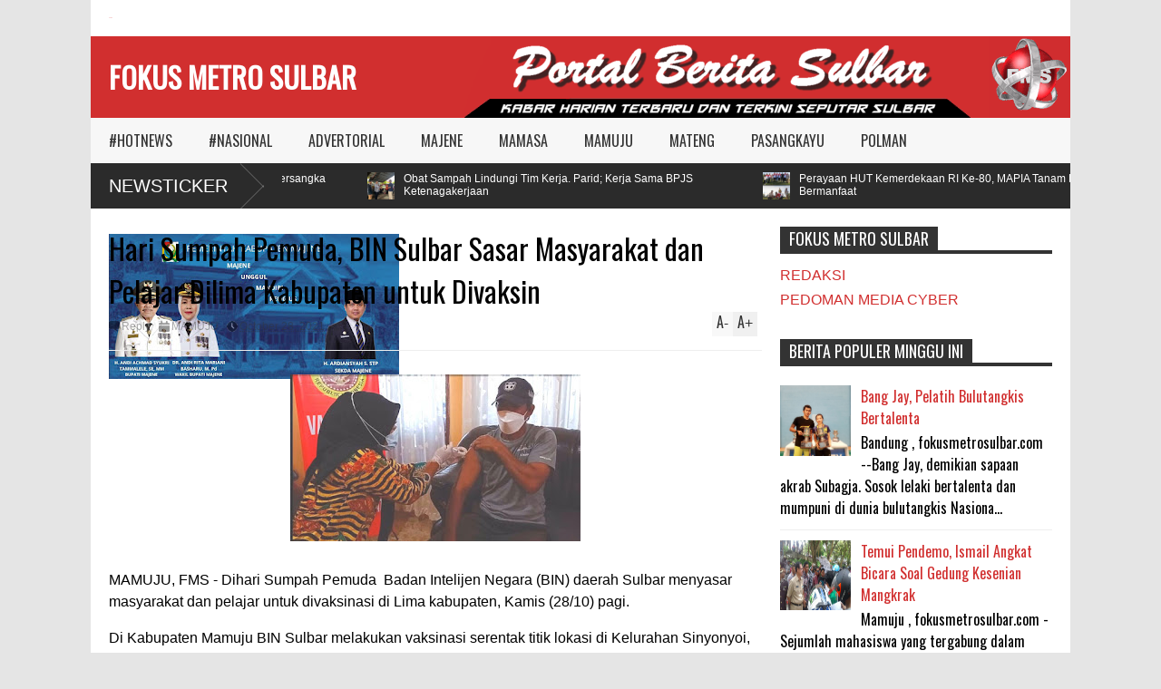

--- FILE ---
content_type: text/html; charset=UTF-8
request_url: https://www.fokusmetrosulbar.com/2021/10/hari-sumpah-pemuda-bin-sulbar-sasar.html
body_size: 37260
content:
<!DOCTYPE html>
<html class='v2' dir='ltr' xmlns='http://www.w3.org/1999/xhtml' xmlns:b='http://www.google.com/2005/gml/b' xmlns:data='http://www.google.com/2005/gml/data' xmlns:expr='http://www.google.com/2005/gml/expr'>
<head>
<link href='https://www.blogger.com/static/v1/widgets/335934321-css_bundle_v2.css' rel='stylesheet' type='text/css'/>
<meta content='width=device-width,initial-scale=1.0,minimum-scale=1.0,maximum-scale=1.0' name='viewport'/>
<meta content='text/html; charset=UTF-8' http-equiv='Content-Type'/>
<meta content='blogger' name='generator'/>
<link href='https://www.fokusmetrosulbar.com/favicon.ico' rel='icon' type='image/x-icon'/>
<link href='https://www.fokusmetrosulbar.com/2021/10/hari-sumpah-pemuda-bin-sulbar-sasar.html' rel='canonical'/>
<link rel="alternate" type="application/atom+xml" title="FOKUS METRO SULBAR - Atom" href="https://www.fokusmetrosulbar.com/feeds/posts/default" />
<link rel="alternate" type="application/rss+xml" title="FOKUS METRO SULBAR - RSS" href="https://www.fokusmetrosulbar.com/feeds/posts/default?alt=rss" />
<link rel="service.post" type="application/atom+xml" title="FOKUS METRO SULBAR - Atom" href="https://www.blogger.com/feeds/7066153115853057932/posts/default" />

<link rel="alternate" type="application/atom+xml" title="FOKUS METRO SULBAR - Atom" href="https://www.fokusmetrosulbar.com/feeds/1204663442347473021/comments/default" />
<!--Can't find substitution for tag [blog.ieCssRetrofitLinks]-->
<link href='https://blogger.googleusercontent.com/img/b/R29vZ2xl/AVvXsEiLdfNixigiFR4i2p3HKHAvhye1PECJTBOeHxtFhyphenhyphen8E5Z4JQVzuy2oY6WyAmR4tObs3kSUcEI_0lks6_ffKGaysd_GTqT640VfKTocWWzFWPLOsv-24kRV97_uycXs2Lp9SqhECPN9bdJk/s320/IMG-20211028-WA0025.jpg' rel='image_src'/>
<meta content='https://www.fokusmetrosulbar.com/2021/10/hari-sumpah-pemuda-bin-sulbar-sasar.html' property='og:url'/>
<meta content='Hari Sumpah Pemuda, BIN Sulbar Sasar Masyarakat dan Pelajar Dilima Kabupaten untuk Divaksin' property='og:title'/>
<meta content='MAMUJU, FMS - Dihari Sumpah Pemuda  Badan Intelijen Negara (BIN) daerah Sulbar menyasar masyarakat dan pelajar untuk divaksinasi di Lima kab...' property='og:description'/>
<meta content='https://blogger.googleusercontent.com/img/b/R29vZ2xl/AVvXsEiLdfNixigiFR4i2p3HKHAvhye1PECJTBOeHxtFhyphenhyphen8E5Z4JQVzuy2oY6WyAmR4tObs3kSUcEI_0lks6_ffKGaysd_GTqT640VfKTocWWzFWPLOsv-24kRV97_uycXs2Lp9SqhECPN9bdJk/w1200-h630-p-k-no-nu/IMG-20211028-WA0025.jpg' property='og:image'/>
<title>
Hari Sumpah Pemuda, BIN Sulbar Sasar Masyarakat dan Pelajar Dilima Kabupaten untuk Divaksin | FOKUS METRO SULBAR
</title>
<meta content='Hari Sumpah Pemuda, BIN Sulbar Sasar Masyarakat dan Pelajar Dilima Kabupaten untuk Divaksin - FOKUS METRO SULBAR' name='description'/>
<style type='text/css'>@font-face{font-family:'Oswald';font-style:normal;font-weight:400;font-display:swap;src:url(//fonts.gstatic.com/s/oswald/v57/TK3_WkUHHAIjg75cFRf3bXL8LICs1_FvsUtiZSSUhiCXABTV.woff2)format('woff2');unicode-range:U+0460-052F,U+1C80-1C8A,U+20B4,U+2DE0-2DFF,U+A640-A69F,U+FE2E-FE2F;}@font-face{font-family:'Oswald';font-style:normal;font-weight:400;font-display:swap;src:url(//fonts.gstatic.com/s/oswald/v57/TK3_WkUHHAIjg75cFRf3bXL8LICs1_FvsUJiZSSUhiCXABTV.woff2)format('woff2');unicode-range:U+0301,U+0400-045F,U+0490-0491,U+04B0-04B1,U+2116;}@font-face{font-family:'Oswald';font-style:normal;font-weight:400;font-display:swap;src:url(//fonts.gstatic.com/s/oswald/v57/TK3_WkUHHAIjg75cFRf3bXL8LICs1_FvsUliZSSUhiCXABTV.woff2)format('woff2');unicode-range:U+0102-0103,U+0110-0111,U+0128-0129,U+0168-0169,U+01A0-01A1,U+01AF-01B0,U+0300-0301,U+0303-0304,U+0308-0309,U+0323,U+0329,U+1EA0-1EF9,U+20AB;}@font-face{font-family:'Oswald';font-style:normal;font-weight:400;font-display:swap;src:url(//fonts.gstatic.com/s/oswald/v57/TK3_WkUHHAIjg75cFRf3bXL8LICs1_FvsUhiZSSUhiCXABTV.woff2)format('woff2');unicode-range:U+0100-02BA,U+02BD-02C5,U+02C7-02CC,U+02CE-02D7,U+02DD-02FF,U+0304,U+0308,U+0329,U+1D00-1DBF,U+1E00-1E9F,U+1EF2-1EFF,U+2020,U+20A0-20AB,U+20AD-20C0,U+2113,U+2C60-2C7F,U+A720-A7FF;}@font-face{font-family:'Oswald';font-style:normal;font-weight:400;font-display:swap;src:url(//fonts.gstatic.com/s/oswald/v57/TK3_WkUHHAIjg75cFRf3bXL8LICs1_FvsUZiZSSUhiCXAA.woff2)format('woff2');unicode-range:U+0000-00FF,U+0131,U+0152-0153,U+02BB-02BC,U+02C6,U+02DA,U+02DC,U+0304,U+0308,U+0329,U+2000-206F,U+20AC,U+2122,U+2191,U+2193,U+2212,U+2215,U+FEFF,U+FFFD;}</style>
<style id='page-skin-1' type='text/css'><!--
/*
-----------------------------------------------
Name:     		FLAT NEWS
Version:		1.4
- Fixed	: Meta Description SEO
- New	: Add Disqus comment and allow easy pick
- Fixed : Some reponsive bug
Designer: 		Seo Blogger Templates
URL:      		seo-bloggertemplates.blogspot.com
----------------------------------------------- */
/* Variable definitions
====================
<Variable name="maincolor" description="Main Color" type="color" default="#D12F2F"/>
<Group description="Body Object" selector="body">
<Variable name="body.font" description="Body Font" type="font"
default="normal normal 16px Arial, Tahoma, Helvetica, FreeSans, sans-serif"/>
<Variable name="body.background.color" description="Body Background Color" type="color" default="#e5e5e5"/>
<Variable name="body.background" description="Body Background" type="background"
color="#e5e5e5" default="$(color) none repeat scroll top left"/>
</Group>
<Variable name="emfont" description="Emphasis Font" type="font"
default="normal normal 20px Oswald"/>
*/
body {font:normal normal 16px Arial, Tahoma, Helvetica, FreeSans, sans-serif;
background: #e5e5e5 none repeat scroll top left}
/*Frameworks*/
* {position:relative; word-wrap: break-word;}
body {max-width: 100%; overflow-x: hidden!important}
img {max-width: 100%;height:auto;}
iframe {max-width: 100%;}
.thumbnail {z-index: 10}
.item-thumbnail img{max-width: 9999px}
a {color:#D12F2F;text-decoration:none}
.separator {overflow: hidden;}
.key {color:#D12F2F}
.hide{display:none;line-height:0}
.clear{clear:both;float:none}
.ib{display:inline-block;*display:inline;zoom:1}
.oh{overflow:hidden; position:relative}
.ti{text-indent:-999px;font-size:0;line-height:0}
.Attribution {display: none}
.widget-item-control{z-index: 1000}
.mainbg{background-color: #D12F2F}
.widget,.section {padding:0;margin:0}
.br4{-webkit-border-radius: 4px;-moz-border-radius: 4px;border-radius: 4px;}
.ease {-webkit-transition: all 200ms ease-in-out;-moz-transition: all 200ms ease-in-out;-o-transition: all 200ms ease-in-out;transition: all 200ms ease-in-out;}
.ease * {-webkit-transition: all 200ms ease-in-out;-moz-transition: all 200ms ease-in-out;-o-transition: all 200ms ease-in-out;transition: all 200ms ease-in-out;}
.maincolor {color:#D12F2F}
.emfont {font:normal normal 20px Oswald}
.section-label {display: none;}
.section.json .widget.Label {display:none}
.item-thumbnail  {overflow: hidden;display: block;}
.comment-form {max-width: 100%;}
/*DESIGN*/
.wrapper {
width: 1080px;
margin: auto;
background: white;
}
/*TOP-HEADER*/
#top-header {
background: white;
height: 40px;
padding: 0 20px;
}
#page-social .PageList{
float: left;
}
#top-header .PageList {
font-size: 1px;
text-transform: uppercase;
}
#top-header h2 {
display: none;
}
#top-header .PageList li {
padding: 0;
margin: 0 1.5em 0 0;
height: 40px;
line-height: 40px;
}
#page-social .PageList li.selected a {
font-weight: normal;
color: #ccc;
}
#page-social .PageList li a:hover {
text-decoration:underline;
}
#top-header .search-box {
position: absolute;
right: 0;
}
#page-social .LinkList {
position: absolute;
right: 120px;
}
#search-this #search-text {
background: #2b2b2b;
border: none;
height: 40px;
line-height: 40px;
padding: 0 20px;
margin: 0;
display: block;
width: 100px;
color: white;
}
.social-icons .LinkList li a {
display: block;
background-image: url(https://blogger.googleusercontent.com/img/b/R29vZ2xl/AVvXsEgB9nNuXr9pV612rr1OyrMwvy01kGxxRHxCEkRohjeoTRKcI0i9a9lwEK7K20eqNda-JRqWGXhQ6W7NCKzu9MuFPESziuupek2RyqaMQV_qpEnZIV96b0cChCDYtjBZEaqmGtniL_KcX1hz/s1600/color-grey-social-32.png);
background-repeat: no-repeat;
text-indent: -9999px;
font-size: 0;
line-height: 0;
height: 32px;
width: 32px;
margin: 0 5px 0 0;
background-position:-141px -282px
}
.social-icons .LinkList li a:hover{background-position:-391px -282px}
.social-icons .LinkList li {
float: left;
display: block;
}
.social-icons .LinkList li a.facebook{background-position:-0px -0px}
.social-icons .LinkList li a.facebook:hover{background-position:-250px -0px}
.social-icons .LinkList li a.pinterest{background-position:-47px -0px}
.social-icons .LinkList li a.pinterest:hover{background-position:-297px -0px}
.social-icons .LinkList li a.twitter{background-position:-94px -0px}
.social-icons .LinkList li a.twitter:hover{background-position:-344px -0px}
.social-icons .LinkList li a.plus{background-position:-141px -0px}
.social-icons .LinkList li a.plus:hover{background-position:-391px -0px}
.social-icons .LinkList li a.rss{background-position:-188px -0px}
.social-icons .LinkList li a.rss:hover{background-position:-438px -0px}
.social-icons .LinkList li a.vimeo{background-position:-0px -47px}
.social-icons .LinkList li a.vimeo:hover{background-position:-250px -47px}
.social-icons .LinkList li a.dribbble{background-position:-94px -47px}
.social-icons .LinkList li a.dribbble:hover{background-position:-344px -47px}
.social-icons .LinkList li a.tumblr{background-position:-141px -47px}
.social-icons .LinkList li a.tumblr:hover{background-position:-391px -47px}
.social-icons .LinkList li a.dropbox{background-position:-47px -94px}
.social-icons .LinkList li a.dropbox:hover{background-position:-297px -94px}
.social-icons .LinkList li a.flickr{background-position:-47px -141px}
.social-icons .LinkList li a.flickr:hover{background-position:-297px -141px}
.social-icons .LinkList li a.linkedin{background-position:-141px -141px}
.social-icons .LinkList li a.linkedin:hover{background-position:-391px -141px}
.social-icons .LinkList li a.blogspot{background-position:-188px -141px}
.social-icons .LinkList li a.blogspot:hover{background-position:-438px -141px}
.social-icons .LinkList li a.instagram{background-position:-0px -188px}
.social-icons .LinkList li a.instagram:hover{background-position:-250px -188px}
.social-icons .LinkList li a.yahoo{background-position:-47px -188px}
.social-icons .LinkList li a.yahoo:hover{background-position:-297px -188px}
.social-icons .LinkList li a.youtube{background-position:-94px -188px}
.social-icons .LinkList li a.youtube:hover{background-position:-344px -188px}
.social-icons .LinkList li a.digg{background-position:-188px -188px}
.social-icons .LinkList li a.digg:hover{background-position:-438px -188px}
.social-icons .LinkList li a.skype{background-position:-0px -235px}
.social-icons .LinkList li a.skype:hover{background-position:-250px -235px}
.social-icons .LinkList li a.wordpress{background-position:-94px -235px}
.social-icons .LinkList li a.wordpress:hover{background-position:-344px -235px}
.social-icons .LinkList li a.amazon{background-position:-47px -282px}
.social-icons .LinkList li a.amazon:hover{background-position:-297px -282px}
/*LOGO and TOP ADS*/
#brand .widget {
position: absolute;
right: 0;
z-index: 2;
height: 90px;
overflow: hidden;
}
#brand .Header {
left: 0;
z-index: 1;
padding: 0 20px;
line-height: 90px;
}
#brand .Header img {
max-height: 50px;
width: auto;
margin: 20px 0 0 0;
}
#brand {
height: 90px;
}
#brand .Header .descriptionwrapper {
display: none;
}
#brand .Header .title {
font:normal normal 20px Oswald;
font-size:32px;
font-weight: bold;
color: white;
text-transform: uppercase;
display: block!important;
margin: 0;
line-height: 90px;
height: 90px;
}
#brand .widget h2 {
display: none;
}
#brand .Header .title a {
color: white;
}
/*MAIN MENU & SUB MENU*/
#main-menu {
background: #f7f7f7;
height: 50px;
font:normal normal 20px Oswald;
font-size:16px;
z-index: 999;
}
#main-menu .widget {
display: none;
}
#sub-menu {
display: none;
}
#main-menu li {
display: block;
}
#main-menu .menu li {
float: left;
}
#main-menu ul {
padding: 0;
margin: 0;
}
#main-menu ul.sub {
position: absolute;
display: none;
}
#main-menu .menu > li > a,
#main-menu .menu > li > span {
color: #333;
height: 50px;
display: block;
line-height: 50px;
padding: 0 20px;
}
#main-menu .menu > li:hover > span {
background: #ddd;
}
#main-menu .menu > li:hover > a,
#main-menu .menu > li.has-sub:hover > span {
background: #D12F2F;
color: white;
}
#main-menu ul.menu li:hover ul.sub {
display: block;
}
#main-menu .menu .sub li a {
display: block;
background: #333;
width: 200px;
padding: 10px 20px;
color: white;
font: normal normal 16px Arial, Tahoma, Helvetica, FreeSans, sans-serif;
font-size: 16px;
}
#main-menu .menu .sub li a:hover {
background: #D12F2F;
}
/*BREAK NEWS*/
#break-news {
background: #2b2b2b;
height: 50px;
overflow: hidden;
}
#break-news .label-layout h2.title {
font-weight: normal;
text-transform: uppercase;
font-size: 20px;
line-height: 50px;
height: 50px;
display: block;
padding: 0 20px 0 0;
background: #2b2b2b;
position: absolute;
z-index: 2;
}
#break-news .label-layout h2.title a {
color: white;
padding: 0 40px 0 20px;
display: block;
background: url(https://blogger.googleusercontent.com/img/b/R29vZ2xl/AVvXsEiBDweJoNUxv-m32WDH7m4zSKdO_5y2uUSHpo1OFaSfXGYAHZh9Wkc6Jz4sR6-GRM_NLVa_EynKMTOhe4fqeyukCWe7uCXPhqPpLLh2MMGCa0K2ndpLDjB7UG-gcR-hJe5wOALAKm6dzN5d/s1600/break-separate.png) no-repeat right center;
height: 50px;
line-height: 50px;
}
#break-news .label-layout .content .item {
float: left;
height: 50px;
width: auto;
}
#break-news .label-layout .content .item .thumbnail {
float: left;
}
#break-news .label-layout .content .item .item-thumbnail {
height: 30px;
width: 30px;
float: left;
margin: 10px 10px 0 0;
}
#break-news .label-layout .content {
z-index: 1;
}
#break-news .label-layout .content .item .meta {
display: none;
}
#break-news .label-layout .content .item .excerpt {
display: none;
}
#break-news .label-layout .content .item .title {
font-size: 12px;
font-weight: normal;
}
#break-news .label-layout .content .item .title a {
color: white;
display: block;
padding: 10px 20px 0 0;
}
#break-news .label-layout .content .item .title a:hover {
color: #D12F2F;
}
ul.newsticker { /* that's your list */
list-style-type: none;
margin: 0;
padding: 0;
}
ul.newsticker li {
float: left; /* important: display inline gives incorrect results when you check for elem's width */
margin: 0;
padding: 0;
}
/*HOME FLEXIBLE LAYOUT*/
/*common layout*/
body.index div.home .widget.Blog {
display: none;
}
#home-layout {
display: none;
}
body.index div.home #home-layout {
display: block;
}
.static_page #side,
.error_page #side {
display: none;
}
.static_page #main,
.error_page #main {
width: 100%;
float: none;
}
#main {
float: left;
width: 720px;
margin: 0 20px 0 0;
min-height: 10px;
}
#primary {
padding: 20px;
}
#home-layout .label-layout {
margin: 0 0 20px 0;
}
#home-layout .label-layout .excerpt {
line-height: 1.5em;
}
#home-layout .label-layout h2.title {
font:normal normal 20px Oswald;
font-weight: normal;
font-size: 18px;
text-transform: uppercase;
}
#home-layout .label-layout h2.title a {
background: #D12F2F;
color: white;
padding: 0 10px;
}
#side {
float: left;
width: 300px;
}
#home-layout .label-layout h3.title {
font:normal normal 20px Oswald;
font-size: 20px;
font-weight: normal;
line-height: 1.2em;
}
#home-layout .label-layout h3.title a:hover {
filter: alpha(opacity=60);
opacity: 0.6;
}
#home-layout .label-layout .meta a,
.feed-data .meta a,
.related-post .meta a,
.post-wrapper .meta > div {
display: inline-block;
background-image: url(https://blogger.googleusercontent.com/img/b/R29vZ2xl/AVvXsEjOP9h7Fm3fAilz980rPiiRjUW-N7ZMcKYsfTE67H497zz1PltHFcsyD3ROs_BGmBT5yaGgUrYW2C6tYgG1L6LjAq91T3yeVWN7Lpauy5N0M4yu_wBO6YUUwqH-TPTS5HGpRKWK3GCfzDHB/s1600/meta-icons.png);
height: 12px;
font-size: 12px;
line-height:12px;
color: black;
vertical-align: super;
background-repeat: no-repeat;
padding: 0 0 0 14px;
margin: 0 10px 0 0;
filter: alpha(opacity=40);
opacity: 0.4;
}
#home-layout .label-layout .meta a:hover,
.feed-data .meta a:hover,
.post-wrapper .meta > div:hover,
.related-post .meta a:hover{
color: #D12F2F;
filter: alpha(opacity=100);
opacity: 1;
}
#home-layout .label-layout .meta a.date,
.feed-data .meta a.date,
.post-wrapper .meta div.date,
.related-post .meta a.date {
background-position: 0 -40px;
}
.post-wrapper .meta div.tags {
background-position: 0 -20px;
}
#home-layout .label-layout.hot,
#home-layout .label-layout.three,
#home-layout .label-layout.combine,
#home-layout .label-layout.slider,
#home-layout .label-layout.dark {
clear: both;
}
#home-layout .label-layout .item .thumbnail,
#home-layout .label-layout .item .item-thumbnail {
background: #333;
}
/*HOT layout*/
#home-layout .label-layout.hot .item-first {
background: #D12F2F;
width: 420px;
float:left;
}
#home-layout .label-layout.hot .item-first .thumbnail,
#home-layout .label-layout.hot .item-first .item-thumbnail {
width: 420px;
height: 250px;
overflow: hidden;
}
#home-layout .label-layout.hot .item-first h3.title {
margin: 20px;
}
#home-layout .label-layout.hot .item-first h3.title a {
color: white;
font-size: 30px;
line-height: 1.3em;
}
#home-layout .label-layout.hot .item-first .meta-2 {
height:0;
border-top: 1px solid white;
margin: 0 20px;
filter: alpha(opacity=40);
opacity: 0.4;
}
#home-layout .label-layout.hot .item-first .meta-2 *,
#home-layout .label-layout.hot .item-first .meta-1 {display:none}
#home-layout .label-layout.hot .item-first .excerpt {
padding: 0 20px;
font-size: 14px;
color: white;
filter: alpha(opacity=80);
opacity: 0.8;
min-height: 130px;
}
#home-layout .label-layout.hot .item-first .meta.meta-3 {
background: #EEE;
padding: 10px 20px 0 20px;
}
#home-layout .label-layout.hot .item-other {
float: right;
width: 280px;
border-top: 1px solid #eee;
padding-top: 20px;
}
#home-layout .label-layout.hot .item-other .thumbnail {
width: 280px;
height: 160px;
overflow: hidden;
}
#home-layout .label-layout.hot .item-other .item-thumbnail {
width: 350px;
height: 250px;
}
#home-layout .label-layout.hot .item-other h3.title {
margin: 10px 0 15px 0;
}
#home-layout .label-layout.hot .item-other h3.title a{
color: black;
font-size: 20px;
}
#home-layout .label-layout.hot .item-other .meta-1,
#home-layout .label-layout.hot .item-other .meta-3,
#home-layout .label-layout.hot .item-other .excerpt {
display:none;
}
#home-layout .label-layout.hot .item-other .meta-2 {
margin: 0 0 10px 0;
}
#home-layout .label-layout.hot .item-1 {
padding-top: 0;
border-top: none;
}
/*THREE columns layout*/
#home-layout .label-layout.three .item {
float: left;
width: 230px;
margin-left: 15px;
margin-bottom: 15px;
}
#home-layout .label-layout.three .item-0,
#home-layout .label-layout.three .item-3 {
margin-left: 0;
}
#home-layout .label-layout.three .item .thumbnail {
width: 230px;
height: 125px;
overflow: hidden;
}
#home-layout .label-layout.three .item .item-thumbnail {
width: 230px;
height: 125px;
}
#home-layout .label-layout.three .meta-1 {
margin: 10px 0 0 0;
}
#home-layout .label-layout.three .meta-2,
#home-layout .label-layout.three .meta-3 {
display:none;
}
#home-layout .label-layout.three .excerpt {
font-size: 12px;
color: #666;
}
/*DARK layout*/
#home-layout .label-layout.dark .item {
padding: 20px;
background: #F0F0F0;
margin: 0 0 1px 0;
}
#home-layout .label-layout.dark .thumbnail,
#home-layout .label-layout.dark .item-thumbnail {
width: 70px;
height: 70px;
overflow: hidden;
}
#home-layout .label-layout.dark .thumbnail {
float: left;
margin: 0 20px 0 0;
z-index: 2;
}
#home-layout .label-layout.dark .meta-1,
#home-layout .label-layout.dark .meta-3,
#home-layout .label-layout.dark .excerpt {
display: none;
}
#home-layout .label-layout.dark .meta-2 {
margin: 10px 0 0 0;
}
/*TWO columns layout*/
#home-layout .label-layout.two .item-first {
float: left;
width: 350px;
margin: 0 20px 0 0;
}
#home-layout .label-layout.two .meta-1,
#home-layout .label-layout.two .meta-3,
#home-layout .label-layout.two .excerpt {
display: none;
}
#home-layout .label-layout.two .meta-2 {
margin: 10px  0 0 0;
}
#home-layout .label-layout.two .item-first h3.title {
margin: 15px 0;
}
#home-layout .label-layout.two .item-first h3.title a {
font-size: 26px;
line-height: 1.3em;
}
#home-layout .label-layout.two .item-other h3.title a {
color: black;
}
#home-layout .label-layout.two .item-first .excerpt {
font-size: 14px;
display: block;
margin: 0;
}
#home-layout .label-layout.two .item-other {
float: left;
width: 350px;
margin: 10px 0 0 0;
padding: 15px 0 0 0;
border-top: 1px solid #eee;
}
#home-layout .label-layout.two .item-1 {
border: none;
margin: 0;
padding: 0
}
#home-layout .label-layout.two .item-first .thumbnail,
#home-layout .label-layout.two .item-first .item-thumbnail {
width: 350px;
height: 230px;
overflow: hidden;
}
#home-layout .label-layout.two .item-other .thumbnail,
#home-layout .label-layout.two .item-other .item-thumbnail {
width: 70px;
height: 70px;
overflow: hidden;
float: left;
margin: 0 20px 5px 0;
}
/*ONE columns layout*/
#home-layout .label-layout.oneleft {
float: left;
width: 350px;
}
#home-layout .label-layout.oneright {
float: right;
width: 350px;
}
#home-layout .label-layout.oneleft .item-first .thumbnail,
#home-layout .label-layout.oneleft .item-first .item-thumbnail,
#home-layout .label-layout.oneright .item-first .thumbnail,
#home-layout .label-layout.oneright .item-first .item-thumbnail {
width: 350px;
height: 230px;
overflow: hidden;
margin: 0 0 10px 0;
}
#home-layout .label-layout.oneleft .meta-1,
#home-layout .label-layout.oneright .meta-1,
#home-layout .label-layout.oneleft .meta-3,
#home-layout .label-layout.oneright .meta-3 {
display: none;
}
#home-layout .label-layout.oneleft .item-first h3.title,
#home-layout .label-layout.oneright .item-first h3.title {
font-size: 26px;
margin: 10px 0 15px 0;
}
#home-layout .label-layout.oneleft .item-first .excerpt,
#home-layout .label-layout.oneright .item-first .excerpt {
font-size: 14px;
margin: 0 0 15px 0;
}
#home-layout .label-layout.oneleft .item-other,
#home-layout .label-layout.oneright .item-other {
padding: 15px 0 0 0;
border-top: 1px solid #eee;
margin: 0 0 15px 0;
}
#home-layout .label-layout.oneleft .item-other .thumbnail,
#home-layout .label-layout.oneleft .item-other .item-thumbnail,
#home-layout .label-layout.oneright .item-other .thumbnail,
#home-layout .label-layout.oneright .item-other .item-thumbnail {
width: 70px;
height: 70px;
overflow: hidden;
}
#home-layout .label-layout.oneleft .item-other .thumbnail,
#home-layout .label-layout.oneright .item-other .thumbnail {
float: left;
margin: 0 15px 0 0;
}
#home-layout .label-layout.oneleft .item-other .excerpt,
#home-layout .label-layout.oneright .item-other .excerpt {
display: none;
}
#home-layout .label-layout.oneleft .item-other h3.title,
#home-layout .label-layout.oneright .item-other h3.title {
margin: 0 0 5px 0;
}
#home-layout .label-layout.oneleft .item-other h3.title a,
#home-layout .label-layout.oneright .item-other h3.title a {
color:black;
}
/*SLIDER layout*/
#home-layout .label-layout.slider .banner { position: relative; overflow: hidden; }
#home-layout .label-layout.slider .banner li { list-style: none; }
#home-layout .label-layout.slider .banner ul li { float: left; }
#home-layout .label-layout.slider .thumbnail,
#home-layout .label-layout.slider .item-thumbnail {
width: 720px;
height: 300px;
overflow: hidden;
z-index: 0;
}
#home-layout .label-layout.slider .meta,
#home-layout .label-layout.slider .excerpt {
display: none;
}
#home-layout .label-layout.slider .banner ul {
margin: 0;
padding: 0;
}
#home-layout .label-layout.slider h3.title {
position:absolute;
top: 35%;
left: 0;
text-align: center;
font-size: 30px;
width: 90%;
margin: 0 5%;
}
#home-layout .label-layout.slider h3.title a{
color: white;
text-shadow: 3px 3px 3px #000;
}
#home-layout .label-layout.slider h3.title a:hover{
color: #D12F2F;
filter: alpha(opacity=100);
opacity: 1;
}
#home-layout .label-layout.slider ol.dots {
position: absolute;
left: 0;
bottom: 10px;
width: 100%;
padding: 0;
margin: 0;
text-align: center;
}
#home-layout .label-layout.slider .dots li {
cursor: pointer;
background: white;
display: inline-block;
margin: 0 5px;
padding: 0 5px;
border: 1px solid #000;
filter: alpha(opacity=60);
opacity: 0.6;
font-size: 11px;
font-weight: bold;
}
#home-layout .label-layout.slider .dots li.active {
filter: alpha(opacity=100);
opacity: 1;
background: #D12F2F;
color: white;
border-color: white;
}
#home-layout .label-layout.slider .dots li:hover {
filter: alpha(opacity=100);
opacity: 1;
}
/*COMBINE layout*/
#home-layout .label-layout.combine .item .meta-1 {
display: none;
}
#home-layout .label-layout.combine .item .meta-3 {
clear: both;
line-height: 0;
}
#home-layout .label-layout.combine .item .meta-3 * {
display: none;
}
#home-layout .label-layout.combine .item.item-first .thumbnail,
#home-layout .label-layout.combine .item.item-first .item-thumbnail {
width: 350px;
height: 250px;
overflow: hidden;
}
#home-layout .label-layout.combine .item.item-first .thumbnail {
float: left;
margin: 0 20px 0 0;
}
#home-layout .label-layout.combine .item.item-first .meta-2 {
float: left;
width: 350px;
margin: 10px 0 0 0;
}
#home-layout .label-layout.combine .item.item-first .excerpt {
float: left;
width: 350px;
margin: 0;
}
#home-layout .label-layout.combine .item.item-first h3.title {
font-size: 26px;
}
#home-layout .label-layout.combine .item.item-other .thumbnail,
#home-layout .label-layout.combine .item.item-other .item-thumbnail {
width: 70px;
height: 70px;
overflow: hidden;
}
#home-layout .label-layout.combine .item.item-other {
float: left;
width: 360px;
margin: 15px 0 0 0;
padding: 15px 0 0 0;
border-top: 1px solid #eee;
}
#home-layout .label-layout.combine .item.item-other .thumbnail {
float: left;
margin: 0 15px 0 0;
}
#home-layout .label-layout.combine .item.item-other h3.title {
float: left;
width: 265px;
}
#home-layout .label-layout.combine .item.item-other h3.title a{
color: black;
}
#home-layout .label-layout.combine .item.item-other .meta-2 {
margin: 10px 0;
float: left;
width: 265px;
}
#home-layout .label-layout.combine .item.item-other .excerpt {
display: none;
}
#home-layout .label-layout.combine .item.item-first{
clear: both;
margin: 0 0 5px 0;
}
/* SIDEBAR */
/*common for side*/
#side h2 {
font:normal normal 20px Oswald;
text-transform: uppercase;
font-weight: normal;
font-size: 18px;
border-bottom: 4px solid #333;
}
#side h2 span {
background: #f0f0f0;
margin: 0 3px 0 0;
padding: 0 10px;
}
#side h2 span.active {
background: #333;
color: white;
}
#side .widget .widget-content {
clear:both;
padding: 10px 0;
margin: 0 0 20px 0;
}
#side .widget ul {
padding: 0;
margin: 0;
}
#side .widget li {
display:block;
}
#side #tabs .widget {
height: 0px;
overflow: hidden;
}
#side #tabs .widget h2 {
display:none;
}
#side #tabs .widget.tab-active {
height: auto;
overflow: hidden;
}
#side #tabs h2 span {
cursor: pointer;
}
#side #tabs h2 span:hover {
background: #D12F2F;
color: white;
}
#side #tabs h2 span.active:hover {
background: #333;
color: white;
}
/*feed data widgets*/
.feed-data .item {
margin: 15px 0 0 0;
padding: 10px 0 0 0;
border-top: 1px solid #eee;
clear: both;
}
.feed-data .item-0 {
margin: 0;
padding: 0;
border-top: none;
}
.feed-data .item .thumbnail,
.feed-data .item .item-thumbnail {
width: 70px;
overflow: hidden;
height: 70px;
}
.feed-data .item .thumbnail {
float: left;
margin: 3px 10px 0 0;
z-index: 2;
}
.feed-data .item .meta,
.feed-data .item .excerpt {
display: none;
}
.feed-data .item .meta-2 {
display: block;
margin: 5px 0;
}
.feed-data .item h3.title {
font:normal normal 20px Oswald;
font-weight: normal;
font-size: 16px
}
.feed-data.recent-comments .item  .meta-2 {
height: 0.8em;
margin: 10px 0 7px 0;
}
.feed-data.recent-comments .item .excerpt {
display: block;
margin: 0;
}
/*COMMON WIDGET CSS*/
.PopularPosts .widget-content ul li {
font:normal normal 20px Oswald;
font-size:16px;
border-top: 1px solid #eee;
}
.PopularPosts .widget-content ul li:first-child {
border: none;
}
.cloud-label-widget-content .label-size {
background: #D12F2F;
margin: 0 5px 5px 0;
float: left;
padding: 5px;
font:normal normal 20px Oswald;
font-size: 16px;
filter: alpha(opacity=100);
opacity: 1;
}
.cloud-label-widget-content .label-size .label-count {
display: none;
}
.cloud-label-widget-content .label-size a {
color: white;
}
/*FOOTER*/
#footer-ads {
width: 728px;
text-align: center;
margin: 30px auto;
}
#footer-ads .widget h2 {
display: none;
}
#footer-widgets {
background: #f8f8f8;
padding: 40px 0;
}
#footer-widgets .widget {
display: inline-block;
vertical-align: top;
width: 20%;
margin: 0 0 0 4%;
}
#footer-widgets .widget h2 {
font:normal normal 20px Oswald;
font-size: 16px;
text-transform: uppercase;
font-weight: normal;
margin: 0 0 10px 0;
}
#footer-widgets .widget a:hover {
text-decoration: underline;
}
#footer-widgets .widget ul {
padding: 0;
}
#footer-widgets .widget li {
margin: 10px 0 0 0;
padding: 10px 0 0 15px;
border-top: 1px solid #eee;
display: block;
background: url(https://blogger.googleusercontent.com/img/b/R29vZ2xl/AVvXsEjrNzn02DqP1JKCXqIwPj78CILN8H197k4sfj_IMft7tVlW9J82o5EZ80q8QIGS9N897t0RFeV04JKMt4T6jGHaCzyOsLJshwKrb8_AXnBPxJSqsY3KMQELbwTg3cOZA69fTlaoIgeIsDyL/s1600/li-arrow.png) no-repeat 0 13px;
}
#footer-widgets .widget li span {
background: #ddd;
color: white;
font-size: 10px;
font-weight: bold;
padding: 0px 3px;
}
#footer-widgets .contact-form-widget form span {
color: red;
}
#footer-widgets .contact-form-widget {
color: #999;
font-size: 12px;
}
#footer-widgets .contact-form-widget form input.contact-form-button-submit {
background: #D12F2F;
border: none;
-webkit-border-radius: 0;
-moz-border-radius: 0;
border-radius: 0;
-moz-box-shadow: none;
-webkit-box-shadow: none;
box-shadow: none;
width: 100%;
height: 2em;
font:normal normal 20px Oswald;
text-transform: uppercase;
font-weight: normal;
font-size: 16px;
cursor: pointer;
}
#footer-widgets .contact-form-widget form input.contact-form-button-submit:hover {
filter: alpha(opacity=60);
opacity: 0.6;
}
#copyright {
background: #333;
padding: 30px 0;
font-size: 12px;
color: #ccc;
text-align: center;
}
#copyright a {
color: white;
}
#copyright a:hover {
color: #D12F2F;
}
/*POST ENTRY*/
.post-archive-body .thumbnail,
.post-archive-body .item-thumbnail {
width: 300px;
height: 200px;
overflow: hidden;
}
.post-archive-body .thumbnail {
float: left;
margin: 5px 20px 20px 0;
z-index: 2;
}
.post-archive-body {
margin: 0 0 20px 0;
}
.post-archive-body h2.post-title {
font:normal normal 20px Oswald;
font-size:24px;
font-weight: normal;
}
.post-wrapper .meta > div {
margin: 10px 5px 5px 0;
}
.post-wrapper .meta > div a {
color: #333
}
.post-body-snippet {
margin: 0;
}
.post-title.single-title {
font:normal normal 20px Oswald;
font-size:32px;
font-weight: normal;
}
.post-single-body {
line-height: 1.5em;
border-top: 1px solid #eee;
margin: 10px 0 0 0;
padding: 10px 0 0 0;
}
td.tr-caption {
font-style: italic;
color: #999;
}
.post-body blockquote {
float: left;
width: 300px;
margin: 15px 20px 20px 0;
padding: 15px;
background: #f0f0f0;
font-style: italic;
font:normal normal 20px Oswald;
border-bottom: 6px solid #D12F2F;
line-height: 2;
font-size: 14px;
color: #333;
}
.post-wrapper .meta div.tags a:hover {
color: #D12F2F;
}
.post-wrapper .post-author {
text-align: right;
margin: 0.5em 0;
font-size: 13px;
font-style: italic;
color: #ccc;
}
.post-wrapper .post-author a {
font-weight: bold;
}
.post-body h2,
.post-body h3,
.post-body h4 {
font:normal normal 20px Oswald;
text-transform: none;
margin: 1em 0 0.5em 0;
}
.Blog h4 {
font:normal normal 20px Oswald;
font-weight: normal;
text-transform: uppercase;
font-size: 20px;
}
post-body h2 {
font-size: 26px;
}
.post-body h3 {
font-size: 20px;
}
.post-body h4 {
font-size: 16px;
text-align: left!important;
text-transform: none;
}
.share-post .title {
float: left;
padding: 0 10px 0 0;
}
.share-post .addthis_toolbox {
padding: 4px 0 0 0;
}
.share-post .addthis_toolbox .addthis_button_tweet {
width: 85px;
}
.share-post .addthis_toolbox .addthis_button_facebook_like {
width: 80px;
}
.share-post .addthis_toolbox .addthis_button_google_plusone {
width: 65px;
}
.share-post {
padding: 10px 0;
border: 1px solid #eee;
border-left: none;
border-right: none;
margin: 20px 0;
}
.post-wrapper .meta > div.post-apps * {
line-height: 12px;
}
.post-wrapper .meta > div.post-apps {
position: absolute;
right: 0;
width: 213px;
top: 0px;
background: none;
font-size: 16px;
filter: alpha(opacity=100);
opacity: 1;
}
.post-apps a {
color: black;
font:normal normal 20px Oswald;
font-size:16px;
text-transform: uppercase;
}
.post-apps a.zoom-text {
float: right;
}
.post-apps .addthis_toolbox {
float: right;
}
.post-apps a.addthis_button_print span {
margin: -1px 6px 0 0;
}
.post-apps a.addthis_button_email span {
margin: -2px 5px 0 10px;
}
.post-apps a.addthis_button_print {
background: #f8f8f8;
padding: 5px;
margin: -10px 0 0 0;
}
.post-apps a.addthis_button_email {
background: #f0f0f0;
padding: 5px 5px 6px 0;
margin: -10px 0 0 0;
}
.zoom-out-text {
background: #f8f8f8;
padding: 5px 5px 8px 5px;
margin: -10px 0 0 0;
}
.zoom-in-text {
background: #f0f0f0;
padding: 5px 5px 8px 5px;
margin: -10px 0 0 0;
}
.zoom-text span {
font: normal normal 16px Arial, Tahoma, Helvetica, FreeSans, sans-serif;
}
/*RELATED POSTS*/
.related-post h3.title {
font:normal normal 20px Oswald;
font-size:19px;
font-weight: normal;
}
.related-post h3.title a {
color: black;
}
.related-post h3.title a:hover {
color: #D12F2F;
}
.related-post .item {
float: left;
width: 230px;
margin-left: 15px;
margin-top: 10px;
}
.related-post .item-0,
.related-post .item-3 {
margin-left: 0;
}
.related-post .item .item-thumbnail,
.related-post .item .thumbnail {
width: 230px;
height: 125px;
overflow: hidden;
}
.related-post .meta-1 {
margin: 10px 0 0 0;
}
.related-post .meta-2,
.related-post .meta-3 {
display:none;
}
.related-post .excerpt {
display:none;
}
/*PAGINATION*/
.static-pagination .home-link:hover {
text-decoration: underline;
}
.static-pagination {
font:normal normal 20px Oswald;
font-size:16px;
text-align: center;
}
.paginations {
float: left;
width: 100%;
margin: 20px 0;
padding: 20px 0;
border: 1px solid #eee;
border-left: none;
border-right: none;
}
.paginations .item span {
font-size: 10px;
color: #ccc;
text-transform: uppercase;
display: block;
}
.paginations .item a {
font:normal normal 20px Oswald;
display: block;
font-size: 16px;
}
.paginations .item {
float: right;
text-align: right;
}
.paginations .item:first-child {
float: left;
text-align: left;
}
.paginations .item a:hover {
text-decoration: underline;
}
.index .paginations > span {
background: #f8f8f8;
display: inline-block;
padding: 0 10px;
font:normal normal 20px Oswald;
font-size:16px;
border: 1px solid #EEE;
margin: 0 5px 0 0;
}
.index .paginations > a {
display: inline-block;
border: 1px solid #EEE;
padding: 0 10px;
margin: 0 5px 0;
font:normal normal 20px Oswald;
font-size:16px;
}
.index .paginations > a:hover {
background: #D12F2F;
color: white;
}
.index .paginations {
border: none;
padding: 0;
margin: 0;
}
/*COMMENTS*/
.comments .comment-block {
background: #FFF;  border-radius: 1px;  -moz-border-radius: 1px;  -webkit-border-radius: 1px;  box-shadow: 0 1px 3px 0 #B5B5B5;  -moz-box-shadow: 0 1px 3px 0 #b5b5b5;  -webkit-box-shadow: 0 1px 3px 0 #B5B5B5;  position: relative;  padding: 10px;
margin-left: 25px;
}
.comments .thread-toggle {
display: none;
}
.comments .continue {
}
.comments .avatar-image-container {
overflow: hidden;  width: 45px;  height: 45px;
margin: 15px 10px 10px 0;  background: #FFF;  padding: 2px;  -moz-border-radius: 1px;  -webkit-border-radius: 1px;  box-shadow: 0 0 3px #B5B5B5;  -moz-box-shadow: 0 0 3px #b5b5b5;  -webkit-box-shadow: 0 0 3px #B5B5B5;
float: left;
z-index: 9;
position: relative;
max-width: 100px;
max-height: 100px;
}
.comments .avatar-image-container img {
max-width: 100%;
width: 100%;
}
.comments .comments-content .user {
font-weight: normal;
font-style: italic;
display: block;
margin: 12px 0 0 0;
}
.comments .comments-content .datetime {
display: block;
font-size: 11px;
}
.comments .comments-content .icon.blog-author {
display: none;
}
.comment-actions {
position: absolute;  bottom: 0;  right: 0;  background: #DDD;  padding: 3px 10px;  text-shadow: 0 1px 1px #FFF;  font-size: 11px;
}
.comment-actions:hover {
background: #333;    text-shadow: 0 1px 1px #000;
}
.comment-actions:hover a {
color: white;
}
.comments .continue a {
padding: 0;
}
.comments .comments-content .inline-thread {
padding: 0;
}
.comments .comments-content .comment-replies {
margin-left: 50px;
}
ol.thread-chrome.thread-expanded .continue {
display: block;
text-align: right;
font:normal normal 20px Oswald;
font-weight: normal;
text-transform: uppercase;
font-size: 18px;
}
.separator a {
margin: auto!important;
}
/*--emoticons*/
#emo-but {
display: inline-block;
}
#emo-but a {
padding: 4px 4px 0px;
line-height: 0;
background: #fbfbfb;
}
#emo-but a:hover {
background: #f8f8f8;
}
#emo-box .item {
float: left;
text-align: center;
padding: 10px 0;
width: 85px;
font-size: 12px;
height: 30px;
line-height: 1;
}
#emo-box {
background: #fbfbfb;
margin: -2px 0 0 0;
display: none;
}
/*comment switcher*/
#comment-post-message a {
margin: 4px 0 0 0.5em;
padding: 4px;
background: #f8f8f8;
font: normal normal 16px Arial, Tahoma, Helvetica, FreeSans, sans-serif;
font-size: 10px;
display: inline-block;
vertical-align: top;
}
#comment-post-message a.default {
color: #D12F2F;
}
#comment-post-message a.facebook{
color: #6d84b4;
}
#comment-post-message a:hover {
text-decoration: underline;
}
#comment-post-message a.active {
color: #ccc;
cursor: text;
text-decoration: none;
}
.comment-box {
display : none
}
/*404*/
.desc-404 {
text-align: center;
font-size: 30px;
margin: 30px 0 0 0;
}
.img-404 {
font:normal normal 20px Oswald;
color: #ccc;
font-size: 150px;
text-align: center;
}
.error_page .paginations {
font:normal normal 20px Oswald;
text-align: center;
font-size: 30px;
text-transform: uppercase;
border: none;
}
/*JUMP TOP*/
a.scrollup {
z-index:2;
background: #444 url(https://blogger.googleusercontent.com/img/b/R29vZ2xl/AVvXsEjKZ9k4dzjJwuPAksJ3oAYPafMQsxidih_BWcjAVqnlZntff2gvJv7F1_ICJU4Q8y8FWca2jETlcwm8R7jcZPcptoOmnYvlvhUNMZfeB0-EnWRFJp_J_A96MpEBN0Ncvep6bVp46Vy2Ff4A/s1600/jump-top-arrow.png) no-repeat center center;
width:40px;
height:40px;
text-indent:-99999px;
border-radius:2px;
-moz-border-radius:2px;
-webkit-border-radius:2px;
position:fixed;
bottom:-100px;
right:10px;
cursor:pointer;
-webkit-transition:all .3s ease-in-out;
-moz-transition:all .3s ease-in-out;
-o-transition:all .3s ease-in-out;
-ms-transition:all .3s ease-in-out;
transition:all .3s ease-in-out;
overflow:auto;
opacity:.7;
}
a.scrollup:hover{
filter: alpha(opacity=100);
opacity: 1;
}
/*SCROLL BAR*/
::-webkit-scrollbar {
width:8px;
height:8px;
}
::-webkit-scrollbar-track {
background:#FFF;
-webkit-box-shadow:inset 1px 1px 2px #E0E0E0;
border:1px solid #D8D8D8;
}
::-webkit-scrollbar-thumb {
background:#D12F2F;
-webkit-box-shadow:inset 1px 1px 2px rgba(155,155,155,0.4);
}
::-webkit-scrollbar-thumb:hover {
-webkit-box-shadow:inset 1px 1px 10px rgba(0,0,0,0.3);
}
::-webkit-scrollbar-thumb:active {
background:#888;
-webkit-box-shadow:inset 1px 1px 2px rgba(0,0,0,0.3);
}
/* RESPONSIVE */
/* ############### */
.selectnav {display:none;}
@media screen and (max-width: 1079px) {
#res-menu-1, #res-menu-2 {display: none;}
.selectnav {display:block;}
.wrapper {width: 760px}
#selectnav1 {
width: 300px;
height: 30px;
margin: 4px 0 0 0;
border: 1px solid #EEE;
font-size: 0px;
padding: 5px;
}
#selectnav2 {
font:normal normal 20px Oswald;
font-size: 20px!important;
color: #D12F2F;
background: transparent;
border: none;
font-size: 10px;
padding: 5px 5px;
width: 100%;
height: 50px;
}
#brand {
height: auto;
}
#brand .widget {
position: static;
margin: auto;
clear: both;
float: none;
text-align: center;
max-width: 728px;
}
#main {
width: 100%;
clear: both;
float: none;
}
#side {
width: 100%;
float: none;
clear: both;
margin: 40px 0 0 0;
}
#side #side-bot .widget {
width: 300px;
float: left;
margin: 0 60px 0 0;
}
#footer-widgets .widget {
display: inline-block;
vertical-align: top;
width: 40%;
margin: 0 5% 20px;
}
}
@media screen and (max-width: 759px) {
.scrollup {display: none!important;}
.wrapper {width: 390px;}
#top-header {
height: auto;
}
#selectnav1 {
clear: both;
width: 100%!important;
float: none;
margin: 0 0 10px 0!important;
padding: 0;
}
#page-social .LinkList,
#top-header .PageList,
#top-header .search-box,
#search-this #search-text {
position: static;
float: none;
clear: both;
width: 100%;
margin: auto;
padding: 0;
}
#top-header .widget ul {
padding: 0;
}
#search-this #search-text {
margin: 10px 0 15px 0
}
.social-icons .LinkList {
text-align: center;
}
.social-icons .LinkList li,
.social-icons .LinkList a,
.social-icons .LinkList div,
.social-icons .LinkList ul {
display: inline-block;
}
#brand .widget, #footer-ads {
display: none;
}
#brand .widget.Header {
display: block;
}
#home-layout .label-layout .item,
#home-layout .label-layout .item-first .thumbnail,
#home-layout .label-layout.hot .item .thumbnail {
width: 100%!important;
}
#home-layout .label-layout.hot .item-first {
margin: 0 0 20px 0
}
#home-layout .label-layout.three .item .thumbnail,
#home-layout .label-layout.three .item .item-thumbnail,
#home-layout .label-layout.three .item .item-thumbnail img {
width: 100%!important;
}
#home-layout .label-layout.three .item .item-thumbnail img {
min-height: 125px;
}
#home-layout .label-layout.three .item {
margin: 0 0 20px 0;
}
#home-layout .label-layout.dark .thumbnail {
width: 70px!important;
}
#home-layout .label-layout.dark .item {
width: auto!important;
}
#home-layout .label-layout.two .item-first {
margin: 0 0 15px 0;
padding: 0 0 15px 0;
border-bottom: 1px solid #eee
}
#side .widget, #side .section {
width: 100%!important;
}
.banner.has-dots {
width: 100%!important;
}
#footer-widgets {
padding: 30px 20px;
}
#footer-widgets .widget{
width: 100%!important;
margin: 10px 0;
}
#main {
max-width: 100%;
}
.post-apps {
position: static!important;
clear: both;
float: none;
text-align: left;
margin: 15px 0 0 0!important;
width: 100%!important;
padding: 0!important;
}
.post-apps a.zoom-text {
float: left;
}
.post-apps .addthis_toolbox {
float: left;
}
.facebook-comment * {
width: 100%!important;
display: block;
position: relative!important;
max-width: 100%!important;
}
.fb_iframe_widget {
width: 100%!important;
}
.fb_iframe_widget span {
width: 100%!important;
}
.related-post .item {
max-width: 100%;
margin-left: auto!important;
margin-right: auto!important;
float: none;
}
.Blog h4 {
display: block;
clear: both;
float: none!important;
position: static!important;
text-align: center;
}
#comment-post-message a {
display: block;
}
.paginations .item {
display: block;
clear: both;
text-align: center!important;
width: 100%!important;
float: none;
position: static!important;
margin: 0 0 10px 0;
}
#home-layout .label-layout.combine .item.item-other h3.title,
#home-layout .label-layout.combine .item.item-other .meta-2	{
float: none;
width: auto;
}
#side h2 {
font-size: 90%;
}
p, div {
max-width: 100%;
}
}
@media screen and (max-width: 389px) {
#footer-widgets {
padding: 20px 10px;
}
.wrapper, .item, .widget, .section, #main, #side, .label-layout {
max-width: 100%;
margin-left: auto!important;
margin-right: auto!important;
}
}
/*PRINT*/
@media print {
#top-header,
#brand .widget,
#main-menu,
#break-news,
#side,
#footer-ads,
#footer,
.share-post,
.related-post,
.paginations,
.comments,
.facebook-comment,
.meta {
display:none!important;
}
#brand .widget.Header {
display: block!important;
}
#main {
float: none;
clear: both;
width: 100%;
}
.print-url {
display: block!important;
}
}
/*WIDGETS FOR ADMIN ONLY*/
#HTML99 {
display: none;
}
/* Start Slider Code From http://www.spiceupyourblog.com/ */
ul.bjqs{position:relative; list-style:none;padding:0;margin:0;overflow:hidden; display:none;}
li.bjqs-slide{display:none;position:absolute;}
ul.bjqs-controls{list-style:none;margin:0;padding:0;z-index:9999;max-width:100%;}
ol.bjqs-markers{list-style:none;margin:0;padding:0;z-index:9999;}
ol.bjqs-markers li{float:left;}
p.bjqs-caption{display:block;max-width:96%;margin:0;padding:2%;position:absolute;bottom:0;background:rgba(0,0,0,0.7);color:#fff;-moz-border-radius: 6px;-webkit-border-radius: 6px;-moz-box-shadow: 4px 4px 4px #dddddd;-webkit-box-shadow: 4px 4px 4px #dddddd;}
}
/* End Slider Code From http://www.spiceupyourblog.com/ */

--></style>
<style id='template-skin-1' type='text/css'><!--
body#layout .hide {
display:block;
}
body#layout .section > div.dropregion:last-child {
clear: both;
}
body#layout .widget {
height: auto!important;
}
body#layout .section {
padding: 10px !important;
width: auto !important;
margin: 0!important;
height: auto!important;
}
body#layout .section-label {
padding: 10px;
display: block;
}
body#layout .section-label .widget-content {
background: none;
border: none;
}
body#layout .section-label .widget-content div.layout-title {
font-size: 30px;
}
body#layout .section-label .editlink {
display: none;
}
/*CUSTOME TEMPLATE*/
body#layout .section.json .widget,
body#layout #main-menu .widget,
body#layout #sub-menu,
body#layout #home-layout,
body#layout #home-layout .widget {
display: block!important;
}
body#layout #primary {
padding: 0;
}
body#layout #side .widget .widget-content {
margin: 0;
padding: 0;
}
body#layout {
background: #e5e5e5;
padding: 50px 25px 0 25px;
}
body#layout * {
position: relative;
}
body#layout #top-header {
background: white;
padding: 0;
height: auto!important;
}
body#layout #top-header .widget {
right: auto;
top: auto;
}
body#layout #top-header .widget-content {
border: none;
background: #f8f8f8;
}
body#layout #top-header .widget.PageList {
float: left;
width: 30%;
z-index: 999;
}
body#layout #brand {
background: #f0f0f0;
}
body#layout #brand .widget {
float: right;
width: 48%
}
body#layout #brand .widget.Header {
float: left;
}
body#layout #brand .widget.Header .widget-content {
background: red;
border-color: red;
color: white;
font-weight: bold;
}
body#layout #brand .widget.Header .widget-content a.editlink {
background: white;
padding: 10px;
color: red
}
body#layout #main-menu-label,
body#layout #main-menu {
background: #fbfbfb;
}
body#layout #sub-menu-label,
body#layout #sub-menu {
background: lightyellow;
}
body#layout #sub-menu .widget {
float: left;
}
body#layout #break-news {
background: #333;
}
body#layout #break-news .widget-content {
background: transparent;
border: none;
color: white;
text-transform: uppercase;
text-align: left!important;
font-weight: bold;
font-size: 20px;
}
body#layout #break-news .widget-content a.editlink {
background: white;
padding: 10px
}
body#layout #main {
float: left;
width: 68%;
background: white;
margin: 0;
}
body#layout #side {
float: right;
width: 30%;
background:white;
}
body#layout #footer-ads {
background-color: lightyellow;
}
body#layout #footer {
background: #F0f0f0
}
body#layout #footer .widget {
width: 25%;
float: left;
margin: 0;
}
body#layout #tabs,
body#layout #tabs-label {
background: lightyellow;
}
body#layout #home-layout,
body#layout #home-layout-label {
background: lightyellow;
}
body#layout #HTML99 {
display: block;
}
body#layout #HTML99.locked-widget .widget-content {
background: lightblue;
color: white;
font-size: 20px;
height: 33px;
font-weight: bold;
}
body#layout #HTML99.locked-widget .widget-content .editlink {
background: white;
padding: 0 5px;
color: red;
text-transform: uppercase;
}
--></style>
<script src='https://ajax.googleapis.com/ajax/libs/jquery/1.8.3/jquery.min.js' type='text/javascript'></script>
<!--[if lt IE 8]> <style type="text/css"> #home-layout .label-layout .meta a, .feed-data .meta a, .related-post .meta a, .post-wrapper .meta div, #home-layout .label-layout.slider .dots li, #footer-widgets .widget, .index .paginations span, .index .paginations a, #emo-but, #comment-post-message a { *display:inline; } #page-social .LinkList { right: -750px; } #top-header .search-box { top: 0; } #break-news .label-layout .content .item { width: 200px; } #break-news .label-layout .content .item { width: 200px; } #main-menu { z-index: 99; } #primary { z-index: -1; } </style> <![endif]-->
<!--[if lt IE 9]> <style type="text/css"> .comments .comment-block {border: 1px solid #ccc} </style> <![endif]-->
<link href='https://blogger.googleusercontent.com/img/b/R29vZ2xl/AVvXsEgGy1OZj5MlTnzv6Dry6bTLEqO6S9M2wMoiM5FV-OR3Upd5HOyIJ1PNkZLNGxwDqUYCRuqX3t3-cvkaFg8lFDSGyUXToWCEzHf8wH7T5vFmN4vUeBbtwFx-Q4RwcwjO3IazlCTLZs0XY54/s320/FSLogoRed.png' rel='icon' type='image/png'/>
<script language='JavaScript1.2'>
function disableselect(e){
return false
}
function reEnable(){
return true
}
document.onselectstart=new Function ("return false")
if (window.sidebar){
document.onmousedown=disableselect
document.onclick=reEnable
}
</script>
<script src="//code.jquery.com/jquery-1.6.1.min.js" type="text/javascript"></script>
<script src="//yourjavascript.com/9921010228/basic-jquery-slider.min.js" type="text/javascript"></script>
<script type='text/javascript'>
$(document).ready(function(){
$('#my-slideshow').bjqs({
'width' : 1040,
'height' : 400,
'showMarkers' : false,
'showControls' : false,
'centerMarkers' : false
});
});
</script>
<link href='https://www.blogger.com/dyn-css/authorization.css?targetBlogID=7066153115853057932&amp;zx=a3a51930-b254-4e3a-86a0-3bc3c3495c7a' media='none' onload='if(media!=&#39;all&#39;)media=&#39;all&#39;' rel='stylesheet'/><noscript><link href='https://www.blogger.com/dyn-css/authorization.css?targetBlogID=7066153115853057932&amp;zx=a3a51930-b254-4e3a-86a0-3bc3c3495c7a' rel='stylesheet'/></noscript>
<meta name='google-adsense-platform-account' content='ca-host-pub-1556223355139109'/>
<meta name='google-adsense-platform-domain' content='blogspot.com'/>

<!-- data-ad-client=ca-pub-9889742898742803 -->

</head>
<body class='item'>

<div class="item
wrapper">

<div id='header'>
<div id='top-header'>
<div class='crosscol social-icons section' id='page-social'><div class='widget PageList' data-version='1' id='PageList1'>
<h2>Page</h2>
<div class='widget-content'>
<ul>
<li><a href='https://www.fokusmetrosulbar.com/'>Home</a></li>
</ul>
<div class='clear'></div>
</div>
</div><div class='widget HTML' data-version='1' id='HTML19'>
<div class='widget-content'>
<img src="https://blogger.googleusercontent.com/img/b/R29vZ2xl/AVvXsEhOlAmYL7fqv8qWHyc6RM8j0cBS22NInAUfW6oHJbJRQHCBjJdmAdp_6qgJQ9VWyk1ObWdXxR_4yA_Na_gys_o9dfIeLZhUpt6QswfzWvoLkpeXeiFdYr2YCmQHrupUnpvOWAdDYj44T7k/s1600/head+topxxc.jpg" />

<img src="https://blogger.googleusercontent.com/img/b/R29vZ2xl/AVvXsEioAtscIuqcGtxJw4doeICFWTGdRzykqVP-x2VahkF0tuqms9wTA6mwaVFi20M05TG4qpWwttbVjlAe6RPuMkLwxz6_hEHYocPwXHOfPOIhhywWppljoDn1k70nQHdi49WPAHCJGu114_xZSiPrdIfTkZi8Lb-WBis5QBxk8QO6-wv2gYu0YHcQmkNQAQE/s320/1000068848.jpg" />
</div>
<div class='clear'></div>
</div>
</div>
<div class='clear'></div>
</div>
<div class='mainbg section' id='brand'><div class='widget HTML' data-version='1' id='HTML4'>
<div class='widget-content'>
<img src="https://blogger.googleusercontent.com/img/b/R29vZ2xl/AVvXsEjf2Iy6kp_X6EcuCUrIBwio_0fDEB0Td6McYCHnIJuGfrCQ6DI6xlX-8sV3eCEKfPYQKoiF90XJnu1EjrmBN394BiumFr-cxCohAWQGqnuu_a2cIVh1yDGen1InVgmpCvfZE5ebQph7cp0/s1600/bhbhg.png" />
</div>
<div class='clear'></div>
</div><div class='widget HTML' data-version='1' id='HTML1'>
<h2 class='title'>Top Ads</h2>
<div class='widget-content'>
<img src="https://blogger.googleusercontent.com/img/b/R29vZ2xl/AVvXsEhaQS7EE-jS5QhPnT8aIbM9zLHiAnLkkNWonhewghFnIXpYOlVz06SAIsq1PMwLZvz1tsoQF7jPqSizfmQXrlWqCTnZwlHVirq8tNwdnq5OjCInXlaPFeQb1JKiFi-qkNyjBW1slXnezyg/s1600/FMS+LOGO+GIF.gif" />
</div>
<div class='clear'></div>
</div><div class='widget Header' data-version='1' id='Header1'>
<div id='header-inner'>
<div class='titlewrapper'>
<h1 class='title'>
<a href='https://www.fokusmetrosulbar.com/'>FOKUS METRO SULBAR</a>
</h1>
</div>
<div class='descriptionwrapper'>
<p class='description'><span>
</span></p>
</div>
</div>
</div></div>
<div class='section' id='main-menu'>
<div class='widget Label' data-version='1' id='Label1'>
<h2>Label Links</h2>
<div class='widget-content list-label-widget-content'>
<ul>
<li>
<a dir='ltr' href='https://www.fokusmetrosulbar.com/search/label/%23HOTNEWS'>#HOTNEWS</a>
</li>
<li>
<a dir='ltr' href='https://www.fokusmetrosulbar.com/search/label/%23NASIONAL'>#NASIONAL</a>
</li>
<li>
<a dir='ltr' href='https://www.fokusmetrosulbar.com/search/label/ADVERTORIAL'>ADVERTORIAL</a>
</li>
<li>
<a dir='ltr' href='https://www.fokusmetrosulbar.com/search/label/MAJENE'>MAJENE</a>
</li>
<li>
<a dir='ltr' href='https://www.fokusmetrosulbar.com/search/label/MAMASA'>MAMASA</a>
</li>
<li>
<a dir='ltr' href='https://www.fokusmetrosulbar.com/search/label/MAMUJU'>MAMUJU</a>
</li>
<li>
<a dir='ltr' href='https://www.fokusmetrosulbar.com/search/label/MATENG'>MATENG</a>
</li>
<li>
<a dir='ltr' href='https://www.fokusmetrosulbar.com/search/label/PASANGKAYU'>PASANGKAYU</a>
</li>
<li>
<a dir='ltr' href='https://www.fokusmetrosulbar.com/search/label/POLMAN'>POLMAN</a>
</li>
</ul>
<div class='clear'></div>
</div>
</div></div>
<div class='section' id='sub-menu'><div class='widget Label' data-version='1' id='Label2'>
<h2>Life Style</h2>
<div class='widget-content list-label-widget-content'>
<ul>
<li>
<a dir='ltr' href='https://www.fokusmetrosulbar.com/search/label/%23HOTNEWS'>#HOTNEWS</a>
</li>
<li>
<a dir='ltr' href='https://www.fokusmetrosulbar.com/search/label/%23NASIONAL'>#NASIONAL</a>
</li>
<li>
<a dir='ltr' href='https://www.fokusmetrosulbar.com/search/label/ADVERTORIAL'>ADVERTORIAL</a>
</li>
<li>
<a dir='ltr' href='https://www.fokusmetrosulbar.com/search/label/MAJENE'>MAJENE</a>
</li>
<li>
<a dir='ltr' href='https://www.fokusmetrosulbar.com/search/label/MAMASA'>MAMASA</a>
</li>
<li>
<a dir='ltr' href='https://www.fokusmetrosulbar.com/search/label/MAMUJU'>MAMUJU</a>
</li>
<li>
<a dir='ltr' href='https://www.fokusmetrosulbar.com/search/label/MATENG'>MATENG</a>
</li>
<li>
<a dir='ltr' href='https://www.fokusmetrosulbar.com/search/label/PASANGKAYU'>PASANGKAYU</a>
</li>
<li>
<a dir='ltr' href='https://www.fokusmetrosulbar.com/search/label/POLMAN'>POLMAN</a>
</li>
</ul>
<div class='clear'></div>
</div>
</div>
</div>
<div class='json section' id='break-news'><div class='widget Label' data-version='1' id='Label3'>
<h2>Newsticker</h2>
<div class='widget-content list-label-widget-content'>
<ul>
<li>
<a dir='ltr' href='https://www.fokusmetrosulbar.com/search/label/%23HOTNEWS'>#HOTNEWS</a>
</li>
</ul>
<div class='clear'></div>
</div>
</div></div>
</div><!-- HEADER -->
<div id='primary'>
<div id='main'>
<div class='section' id='content'><div class='widget HTML' data-version='1' id='HTML99'><div id='disqus-shortname'>
</div></div>
<div class='widget Blog' data-version='1' id='Blog1'>
<div class='post-wrapper'>
<div class='post' itemprop='blogPost' itemscope='itemscope' itemtype='http://schema.org/BlogPosting'>
<h1 class='post-title single-title' itemprop='name'>Hari Sumpah Pemuda, BIN Sulbar Sasar Masyarakat dan Pelajar Dilima Kabupaten untuk Divaksin</h1>
<meta content='https://blogger.googleusercontent.com/img/b/R29vZ2xl/AVvXsEiLdfNixigiFR4i2p3HKHAvhye1PECJTBOeHxtFhyphenhyphen8E5Z4JQVzuy2oY6WyAmR4tObs3kSUcEI_0lks6_ffKGaysd_GTqT640VfKTocWWzFWPLOsv-24kRV97_uycXs2Lp9SqhECPN9bdJk/s320/IMG-20211028-WA0025.jpg' itemprop='image_url'/>
<meta content='7066153115853057932' itemprop='blogId'/>
<meta content='1204663442347473021' itemprop='postId'/>
<meta content='https://www.blogger.com/profile/14786933427066666973' itemprop='url'/>
<span class='item-control blog-admin pid-394979995'>
<a href='https://www.blogger.com/post-edit.g?blogID=7066153115853057932&postID=1204663442347473021&from=pencil' title='Edit Post'>
<img alt="" class="icon-action" height="18" src="//img2.blogblog.com/img/icon18_edit_allbkg.gif" width="18">
</a>
</span>
<a name='1204663442347473021'></a>
<div class='meta'>
<div class='comment'>
<a class='comment-limk' href='https://www.fokusmetrosulbar.com/2021/10/hari-sumpah-pemuda-bin-sulbar-sasar.html#comment-form' onclick=''>

					Reply
				
</a>
</div>
<div class='tags'>
<a href='https://www.fokusmetrosulbar.com/search/label/MAMUJU' rel='tag'>MAMUJU</a>
</div>
<meta content='https://www.fokusmetrosulbar.com/2021/10/hari-sumpah-pemuda-bin-sulbar-sasar.html' itemprop='url'/>
<div class='date'>
<a class='timestamp' href='https://www.fokusmetrosulbar.com/2021/10/hari-sumpah-pemuda-bin-sulbar-sasar.html' rel='bookmark' title='permanent link'>
<abbr class='published' itemprop='datePublished' title='2021-10-28T15:40:00+08:00'>
October 28, 2021
</abbr>
</a>
</div>
<div class='post-apps'>
<a class='zoom-text zoom-in-text' href='#A+'>A<span>+</span></a>
<a class='zoom-text zoom-out-text' href='#A-'>A<span>-</span></a>
</div>
</div>
<div class='hide print-url'>
https://www.fokusmetrosulbar.com/2021/10/hari-sumpah-pemuda-bin-sulbar-sasar.html
</div>
<div class='post-single-body post-body' id='post-body-1204663442347473021' itemprop='description articleBody'>
<p></p><div class="separator" style="clear: both; text-align: center;"><a href="https://blogger.googleusercontent.com/img/b/R29vZ2xl/AVvXsEiLdfNixigiFR4i2p3HKHAvhye1PECJTBOeHxtFhyphenhyphen8E5Z4JQVzuy2oY6WyAmR4tObs3kSUcEI_0lks6_ffKGaysd_GTqT640VfKTocWWzFWPLOsv-24kRV97_uycXs2Lp9SqhECPN9bdJk/s1256/IMG-20211028-WA0025.jpg" imageanchor="1" style="margin-left: 1em; margin-right: 1em;"><img border="0" data-original-height="720" data-original-width="1256" height="183" src="https://blogger.googleusercontent.com/img/b/R29vZ2xl/AVvXsEiLdfNixigiFR4i2p3HKHAvhye1PECJTBOeHxtFhyphenhyphen8E5Z4JQVzuy2oY6WyAmR4tObs3kSUcEI_0lks6_ffKGaysd_GTqT640VfKTocWWzFWPLOsv-24kRV97_uycXs2Lp9SqhECPN9bdJk/s320/IMG-20211028-WA0025.jpg" width="320" /></a></div><br />MAMUJU, FMS - Dihari Sumpah Pemuda&nbsp; Badan Intelijen Negara (BIN) daerah Sulbar menyasar masyarakat dan pelajar untuk divaksinasi di Lima kabupaten, Kamis (28/10) pagi.&nbsp;<p></p><p>Di Kabupaten Mamuju BIN Sulbar melakukan vaksinasi serentak titik lokasi di Kelurahan Sinyonyoi, Kecamatan Kalukku dan SMPN 1 Mamuju. Kabupaten&nbsp; Mamasa di Kecamatan Tabulahan.</p><p>&nbsp;Kabupaten Majene&nbsp; di SMPN 1 Majene, dan Polewali Mandar (Polman) di Pondok Pesantren (Ponpes) Nur Ma&#8217;arif dan SMKN Campalagian.Sedangkan di Kabupaten Pasangkayu di laksanakan di Kecamatan Lariang.</p><p>Kepala BIN daerah Sulbar, Sudadi, target untuk lima kabupaten tersebut sebanyak 5.500 dosis jenis Sinovac. Pihaknya menyasar masyarakat umum secara door to door dan pelajar di sekolah-sekolah.&nbsp;</p><p>&#8220;Kita juga sasar pelajar karena progres vaksinasinya masih rendah,&#8221; ujar Sudadi usai membuka giat vaksinasi di kantor Kelurahan Sinyonyoi, Kalukku.&nbsp;</p><p></p><div class="separator" style="clear: both; text-align: center;"><a href="https://blogger.googleusercontent.com/img/b/R29vZ2xl/AVvXsEipBebsI31LpCln-g1xUf7hndxdrQrIWVPsR-Y63ueG6d4F0gtkv-kf5_SqAREv9B4w_YLmzz-ZBqmLInFyQaGPcGbh58y8bInadLZgxbn-meSBZqKp461BaK_ltgod7eVq0YCK0nJA29M/s1280/IMG-20211028-WA0024.jpg" imageanchor="1" style="margin-left: 1em; margin-right: 1em;"><img border="0" data-original-height="720" data-original-width="1280" height="180" src="https://blogger.googleusercontent.com/img/b/R29vZ2xl/AVvXsEipBebsI31LpCln-g1xUf7hndxdrQrIWVPsR-Y63ueG6d4F0gtkv-kf5_SqAREv9B4w_YLmzz-ZBqmLInFyQaGPcGbh58y8bInadLZgxbn-meSBZqKp461BaK_ltgod7eVq0YCK0nJA29M/s320/IMG-20211028-WA0024.jpg" width="320" /></a></div><br />Dikatakan kegiatan vaksinasi ini merupakan perintah langsung dari Presiden Republik Indonesia dan sudah secara massif dilaksanakan oleh seluruh pihak berwenang baik melalui Dinas Kesehatan, Polri, TNI, dan instansi lainnya di wilayah Sulbar.<p></p><p>"BIN juga demikian, melalui Rapat Terbatas para Menteri yang dipimpin oleh Presiden Republik Indonesia, BIN juga diperintahkan untuk membantu percepatan pelaksanaan vaksinasi di daerah-daerah, yang salah satunya dilaksanakan dengan bekerjasama dengan Pemerintah Provinsi Sulbar dan Pemerintah Kabupaten Mamuju," kata Sudadi.</p><p>Lanjut dikatakan tujuan utama di-massif-kannya vaksinasi ini adalah untuk segera mewujudkan herd immunity bagi masyarakat sehingga akan memperkuat antibodi dalam menghadapi virus Corona.</p><p>Berdasarkan data, progres vaksinasi di Sulbar sendiri baru mencapai 35 persen. Sudadi menargetkan bisa mencapai 70 persen pada Desember 2021.&nbsp;</p><p>Pada kesempatan tersebut Sudadi juga memantau langsung vaksinasi di Kelurahan Sinyonyoi secara door to door.&nbsp;</p><p>"Saya berharap semoga kegiatan vaksinasi ini dapat terus dilaksanakan di seluruh wilayah Provinsi Sulawesi Barat khususnya Kabupaten Mamuju, sehingga masyarakat dan lingkungan kita bisa menjadi lebih kuat dalam menghadapi pandemi Covid-19," ungkapnya.</p><p>Ditambahkan Lurah Sinyonyoi, Abdul Rasyid menyampaikan terima kasih kepada BIN daerah Sulbar dengan adanya giat vaksinasi tersebut.&nbsp;</p><p>&#8220;Kami mengapresiasi, sekaligus berterima kasih atas kegiatan ini,&#8221; ungkap Abdul Rasyid.&nbsp;</p><p>Sementara salah satu warga Sinyonyoi, Jamaluddin (63) mengaku baru pertama kali menerima vaksin Covid-19. Banyaknya informasi yang tidak jelas soal vaksin membuat Jamaluddin selama ini enggan mengikuti program pemerintah tersebut.&nbsp;</p><p>&#8220;Banyak info yang bikin takut-takut, tapi sekarang saya sudah berani. Apalagi sudah ada juga pemahaman dari kesehatan,&#8221; kata Jamaluddin. (Awal).</p>
<div style='clear: both;'></div>
</div>
<div class='post-author vcard'>
<span class='txt'>Diposting oleh</span>
<span class='name' itemprop='author' itemscope='itemscope' itemtype='http://schema.org/Person'>
<a class='g-profile' href='https://www.blogger.com/profile/14786933427066666973' rel='author' target='_blank' title='author profile'>
<span itemprop='name'>Fokus Metro Sulbar</span>
</a>
</span>
</div>
</div>
<div class='clear'></div>
</div>
<div class='share-post'>
<h4 class='title'>Like to share?</h4>
</div>
<div class='related-post hide'>
<h4 class='title'>Related</h4>
<div class='content'>
<span class='text'>MAMUJU</span>
<span class='id'>1204663442347473021</span>
</div>
</div>
<div class='nextprev_data hide'>
<a class='newer' href='https://www.fokusmetrosulbar.com/2021/10/hari-sumpah-pemuda-fppi-mamuju-gelar.html'>Newer Post</a>
<a class='older' href='https://www.fokusmetrosulbar.com/2021/10/bupati-mamasa-sidak-kehadiran-asn-masih.html'>Older Post</a>
<a class='home' href='https://www.fokusmetrosulbar.com/'>Home</a>
<a class='url' href='https://www.fokusmetrosulbar.com/2021/10/hari-sumpah-pemuda-bin-sulbar-sasar.html'></a>
<a class='type'>item</a>
</div>
<div class='paginations'>
</div>
<div class='clear'></div>
<h4 id='comment-post-message'>
Post a Comment
</h4>
<div class='default-comment comment-box'>
<div class='comments' id='comments'>
<a name='comments'></a>
<div id='Blog1_comments-block-wrapper'>
<dl class='avatar-comment-indent' id='comments-block'>
</dl>
</div>
<p class='comment-footer'>
<div class='comment-form'>
<a name='comment-form'></a>
<p>
</p>
<a href='https://www.blogger.com/comment/frame/7066153115853057932?po=1204663442347473021&hl=en&saa=85391&origin=https://www.fokusmetrosulbar.com' id='comment-editor-src'></a>
<div id='emo-but'><a href='#emoticons' title='Toggle Emoticons Box'><img alt="emo-but-icon" height="14" src="//1.bp.blogspot.com/-er8j0Y4rFKo/UblPp5djmGI/AAAAAAAAFkQ/0HZNQ_JAnaA/s1600/emoticon-button-icon.png" width="14"></a></div>
<div id='emo-box'></div>
<iframe allowtransparency='true' class='blogger-iframe-colorize blogger-comment-from-post' frameborder='0' height='410' id='comment-editor' name='comment-editor' src='' width='100%'></iframe>
<!--Can't find substitution for tag [post.friendConnectJs]-->
<script src='https://www.blogger.com/static/v1/jsbin/2830521187-comment_from_post_iframe.js' type='text/javascript'></script>
<script type='text/javascript'>
      BLOG_CMT_createIframe('https://www.blogger.com/rpc_relay.html', '0');
    </script>
</div>
</p>
<div id='backlinks-container'>
<div id='Blog1_backlinks-container'>
</div>
</div>
</div>
</div>
<!--Can't find substitution for tag [adEnd]-->
</div></div>
</div><!-- MAIN -->
<div id='side'>
<div class='section' id='follow-us'><div class='widget PageList' data-version='1' id='PageList2'>
<h2>FOKUS METRO SULBAR</h2>
<div class='widget-content'>
<ul>
<li>
<a href='https://www.fokusmetrosulbar.com/2016/06/redaksi.html'>REDAKSI</a>
</li>
<li>
<a href='https://www.fokusmetrosulbar.com/2016/06/pedoman-media-cyber.html'>PEDOMAN MEDIA CYBER</a>
</li>
</ul>
<div class='clear'></div>
</div>
</div></div>
<div class='section-label section' id='tabs-label'><div class='widget HTML' data-version='1' id='HTML103'>
<h2 class='title'>Tabs</h2>
<div class='widget-content'>
</div>
<div class='clear'></div>
</div></div>
<div class='section' id='tabs'><div class='widget PopularPosts' data-version='1' id='PopularPosts1'>
<h2>BERITA Populer Minggu Ini</h2>
<div class='widget-content popular-posts'>
<ul>
<li>
<div class='item-content'>
<div class='item-thumbnail'>
<a href='https://www.fokusmetrosulbar.com/2017/07/bang-jay-pelatih-bulutangkis-bertalenta.html' target='_blank'>
<img alt='' border='0' height='72' src='https://blogger.googleusercontent.com/img/b/R29vZ2xl/AVvXsEgBPWKQJyC0jr1eF-XkZUc_xN5WCwGyEA53RWRIfSdV_SKltr0r1k4tUXIk8CERoudZbGH2qb20J6-HUesBykk53R2_SH-zXVSnTenlV-Ze8E7Dd9ccmnCl4X5x22j4PLgbOhyWxdFAojk/s72-c/IMG-20170710-WA0028.jpg' width='72'/>
</a>
</div>
<div class='item-title'><a href='https://www.fokusmetrosulbar.com/2017/07/bang-jay-pelatih-bulutangkis-bertalenta.html'>Bang Jay, Pelatih Bulutangkis Bertalenta</a></div>
<div class='item-snippet'>  Bandung , fokusmetrosulbar.com --Bang Jay, demikian sapaan akrab Subagja. Sosok lelaki bertalenta dan mumpuni di dunia bulutangkis Nasiona...</div>
</div>
<div style='clear: both;'></div>
</li>
<li>
<div class='item-content'>
<div class='item-thumbnail'>
<a href='https://www.fokusmetrosulbar.com/2017/07/temui-pendemo-ismail-angkat-bicara-soal.html' target='_blank'>
<img alt='' border='0' height='72' src='https://blogger.googleusercontent.com/img/b/R29vZ2xl/AVvXsEhUiUxqiMQY-00O-0EZ8EIN6qKByvJ-NbvTvQl5jdHdRsttUGIa_IoR5rPH1JND_Vg4HFcIBUNgXSNHIqFmDoC7w6sgZvIvU7_2lqFhXx-E7cz2SeLWp3WAbfIdFE45zKIxgeWbj08PR6c/s72-c/IMG-20170710-WA0058.jpg' width='72'/>
</a>
</div>
<div class='item-title'><a href='https://www.fokusmetrosulbar.com/2017/07/temui-pendemo-ismail-angkat-bicara-soal.html'>Temui Pendemo, Ismail Angkat Bicara Soal Gedung Kesenian Mangkrak</a></div>
<div class='item-snippet'>  Mamuju , fokusmetrosulbar.com -Sejumlah mahasiswa yang tergabung dalam Ikatan Mahasiswa Pitu Ulunna Salu (IPMAPUS) Cabang Mamuju menggelar...</div>
</div>
<div style='clear: both;'></div>
</li>
<li>
<div class='item-content'>
<div class='item-thumbnail'>
<a href='https://www.fokusmetrosulbar.com/2017/07/pencarian-nelayan-majene-masih-nihil.html' target='_blank'>
<img alt='' border='0' height='72' src='https://blogger.googleusercontent.com/img/b/R29vZ2xl/AVvXsEj8lVwv-WrkEpFgkOPU10mx3MboF7U96x6H2y3J7ZBvi_1e069V14lN5ZMrDjwH2Qx5ZHIc3RopxKBbcBizREwPgo4DQtoMa_mnZm7eXkIl50Glal59gcGZz51NInYxmwUbPLj-VKe4QGo/s72-c/IMG-20170710-WA0073.jpg' width='72'/>
</a>
</div>
<div class='item-title'><a href='https://www.fokusmetrosulbar.com/2017/07/pencarian-nelayan-majene-masih-nihil.html'>Pencarian Nelayan Majene Masih Nihil</a></div>
<div class='item-snippet'>  Majene , fokusmetrosulbar.com -- Sejak diberitakan Sabtu (8/7) seorang nelayan bernama Syarifuddin (24 tahun) warga Kelurahan Mosso, Kecam...</div>
</div>
<div style='clear: both;'></div>
</li>
<li>
<div class='item-content'>
<div class='item-thumbnail'>
<a href='https://www.fokusmetrosulbar.com/2019/05/waspada-penyebaran-pil-y-obat-terlarang.html' target='_blank'>
<img alt='' border='0' height='72' src='https://blogger.googleusercontent.com/img/b/R29vZ2xl/AVvXsEg_mZWDWVH9IOwQ_ZuVlU6oTGOP-ns_TJcX4KpARPF2wIcEwlSt7S1B8cLmOFO4t-5MfM4KM7fSbxjCMTxT0x009e9SnPI3cYsEWybAWn9lCtLbFQ74jlrLa38RKtoqSCmAYso8xoud2QDt/s72-c/' width='72'/>
</a>
</div>
<div class='item-title'><a href='https://www.fokusmetrosulbar.com/2019/05/waspada-penyebaran-pil-y-obat-terlarang.html'>Waspada Penyebaran Pil 'Y' Obat Terlarang Bikin Teler Berhari-hari, Bagaimana di Sulawesi Barat ?</a></div>
<div class='item-snippet'>Pil &#39;Y&#39; Mamuju, FMS -&#160; Penyebaran obat terlarang seakan tak ada habisnya di negara kita. Sudah banyak bukti dengan orang-orang yang ...</div>
</div>
<div style='clear: both;'></div>
</li>
<li>
<div class='item-content'>
<div class='item-thumbnail'>
<a href='https://www.fokusmetrosulbar.com/2017/04/ketika-putra-sulbar-wakili-indonesia.html' target='_blank'>
<img alt='' border='0' height='72' src='https://blogger.googleusercontent.com/img/b/R29vZ2xl/AVvXsEjiACmkQH3WLl4pAkb2YWLnpsHgV2y2Tb53UGALNxqiQMEnBwn3KG2BSeu7Jve1uW1IUwtIPcFCHAOTXdQci7IbjwKJ7Y6dwrff2khnqvUsPy0O6qMp9Al6Pl9hpOylR_6U2JeJfdbU-oI/s72-c/IMG-20170404-WA0075.jpg' width='72'/>
</a>
</div>
<div class='item-title'><a href='https://www.fokusmetrosulbar.com/2017/04/ketika-putra-sulbar-wakili-indonesia.html'>Ketika Putra Sulbar Wakili Indonesia Dalami Strategi Peningkatan Pegawai Kelas Dunia</a></div>
<div class='item-snippet'>  Dr. H. Muh. Idris DP   Majene , fokusmetrosulbar.com - Putra kelahiran Majene Sulbar ini adalah anggota tim rombongan delegasi Indonesia y...</div>
</div>
<div style='clear: both;'></div>
</li>
<li>
<div class='item-content'>
<div class='item-thumbnail'>
<a href='https://www.fokusmetrosulbar.com/2019/06/kodim-1401-majene-lakukan-komsos.html' target='_blank'>
<img alt='' border='0' height='72' src='https://blogger.googleusercontent.com/img/b/R29vZ2xl/AVvXsEinnt4VLJy3Aqofr2Ob99RY_VEV-DQTcNeFP77z_oAKt87HyRIyJSlkLq6jtfBMZNerZKI4l2GrpmjG73Kq38_rrGmEYm943e9CMrJC_3CnolhOOSJu0Z-HvwxcHT39o0d75vveXXttCx8/s72-c/' width='72'/>
</a>
</div>
<div class='item-title'><a href='https://www.fokusmetrosulbar.com/2019/06/kodim-1401-majene-lakukan-komsos.html'>Kodim 1401 Majene Lakukan Komsos Melalui Buka Puasa Bersama</a></div>
<div class='item-snippet'>Bupati Majene Fahmi Massiara   beserta Ny Fatmawati Fahmi saat menyerahkan santunan kepada anak yatim dalam acara buka puasa bersama di Mako...</div>
</div>
<div style='clear: both;'></div>
</li>
<li>
<div class='item-content'>
<div class='item-thumbnail'>
<a href='https://www.fokusmetrosulbar.com/2019/05/200-kk-beroangin-dan-sattoko-dapat.html' target='_blank'>
<img alt='' border='0' height='72' src='https://blogger.googleusercontent.com/img/b/R29vZ2xl/AVvXsEhfQHseQj40yY91mm4tvXsS0OX7zXbmQKdV9rXeYFdWJPFY6Nj9ygAw9iCDqB6bZ5qz3VeCCcd6EqFt6P-Gwiv01JfxrhMei24yUFdW_EFcO3goQvBw4bu0DLSVv9vtZVRzTctTXEguZWBZ/s72-c/' width='72'/>
</a>
</div>
<div class='item-title'><a href='https://www.fokusmetrosulbar.com/2019/05/200-kk-beroangin-dan-sattoko-dapat.html'>200 KK Beroangin dan Sattoko Dapat Bantuan Sembako </a></div>
<div class='item-snippet'>Polman, FMS -&#160; Gubernur Sulbar, Ali Baal Masdar, membagikan sembako secara gratis kepada 200 KK yang kurang mampu di Desa Beroangin dan Desa...</div>
</div>
<div style='clear: both;'></div>
</li>
<li>
<div class='item-content'>
<div class='item-thumbnail'>
<a href='https://www.fokusmetrosulbar.com/2017/04/polres-polman-rotasi-pejabat-struktural.html' target='_blank'>
<img alt='' border='0' height='72' src='https://blogger.googleusercontent.com/img/b/R29vZ2xl/AVvXsEiU2VWKZ67Z-yuRbk_GZhyd6owol06PdatFEmS4HqyqD9qzpMESa9rh1JfG7mjKkyHOtfuiDpleZyNR4532OzgmjTePXNfxuflYu4NsfmtBOvc6XBdSArVPeaVn7hxWEaqmrNJKhXvG2kQ/s72-c/IMG-20170407-WA0019.jpg' width='72'/>
</a>
</div>
<div class='item-title'><a href='https://www.fokusmetrosulbar.com/2017/04/polres-polman-rotasi-pejabat-struktural.html'>Polres Polman Rotasi Pejabat Struktural</a></div>
<div class='item-snippet'>  Polewali Mandar , fokusmetrosulbar.com - Kepolisian Resort Polewali Mandar kembali melakukan rotasi pejabat struktural. Upacara dipimpin K...</div>
</div>
<div style='clear: both;'></div>
</li>
<li>
<div class='item-content'>
<div class='item-thumbnail'>
<a href='https://www.fokusmetrosulbar.com/2017/04/pemkab-mamasa-sosialisasikan-gandang.html' target='_blank'>
<img alt='' border='0' height='72' src='https://blogger.googleusercontent.com/img/b/R29vZ2xl/AVvXsEhyPw-ptLGYp_8tWPcU_y3nGLzFbNySAS3grAl5Fz-ktlPk00o2G3xXO1CqfGc3wO-Ria3w4uK84ab9cYnikI9TVG9DkdtVDSCM6BCNoQyRFdfyOAn94cI8NhSWXMjf4KXhssn_penT2U0/s72-c/IMG-20170406-WA0003.jpg' width='72'/>
</a>
</div>
<div class='item-title'><a href='https://www.fokusmetrosulbar.com/2017/04/pemkab-mamasa-sosialisasikan-gandang.html'>Pemkab Mamasa Sosialisasikan Gandang Dewata sebagai Taman Nasional ke- 53 Indonesia</a></div>
<div class='item-snippet'>  Mamasa , fokusmetrosulbar.com --Tindak lanjut atas penetapan pegunungan Gandang Dewata sebagai taman nasional ke-53 di Indonesia, maka dia...</div>
</div>
<div style='clear: both;'></div>
</li>
<li>
<div class='item-content'>
<div class='item-thumbnail'>
<a href='https://www.fokusmetrosulbar.com/2025/12/polres-mateng-ungkap-12-kasus-narkoba.html' target='_blank'>
<img alt='' border='0' height='72' src='https://blogger.googleusercontent.com/img/b/R29vZ2xl/AVvXsEiFA0VDIq2d5Zi2saw0wgMvUamnfUDbamQvD1vbXUb9Qz4d4QbX2VFxIcffv0N2Z_2pwADYBDDGZCYvXj0EGs7BIPZ2W-LgMptZqrlYn3DlsNVDZ3IyS8Dn38dLfsyid3rlvH3fspnTmGRszzQSbETH3jaU3M4nJ-gX-QRpdlRFcWXPeQHdL9ZyPzJnf0M/s72-w400-c-h300/1000395761.jpg' width='72'/>
</a>
</div>
<div class='item-title'><a href='https://www.fokusmetrosulbar.com/2025/12/polres-mateng-ungkap-12-kasus-narkoba.html'>Polres Mateng Ungkap 12 Kasus Narkoba, 26 Tersangka Diamankan</a></div>
<div class='item-snippet'>Kapolres AKBP Hengky K, Abadi didampingi Kasat Narkoba Iptu Tangdilamban dan Kasi Humas. MATENG,FMS -  Periode 18 Juli hingga 30 November ta...</div>
</div>
<div style='clear: both;'></div>
</li>
</ul>
<div class='clear'></div>
</div>
</div><div class='widget HTML' data-version='1' id='HTML12'>
<div class='widget-content'>
<!-- Histats.com  (div with counter) --><div id="histats_counter"></div>
<!-- Histats.com  START  (aync)-->
<script type="text/javascript">var _Hasync= _Hasync|| [];
_Hasync.push(['Histats.startgif', '1,3488812,4,10022,"div#histatsC {position: absolute;top:0px;right:0px;}body>div#histatsC {position: fixed;}"']);
_Hasync.push(['Histats.fasi', '1']);
_Hasync.push(['Histats.track_hits', '']);
(function() {
var hs = document.createElement('script'); hs.type = 'text/javascript'; hs.async = true;
hs.src = ('//s10.histats.com/js15_giftop_as.js');
(document.getElementsByTagName('head')[0] || document.getElementsByTagName('body')[0]).appendChild(hs);
})();</script>
<noscript><style type="text/css">div#histatsC {position: absolute;top:0px;right:0px;}body>div#histatsC {position: fixed;}</style>
<a href="/" alt="" target="_blank" ><div id="histatsC"><img border="0" src="//s4is.histats.com/stats/i/3488812.gif?3488812&amp;103" /></div></a>
</noscript>
        <!-- Histats.com  END  -->
</div>
<div class='clear'></div>
</div></div>
<div class='section' id='side-bot'><div class='widget HTML' data-version='1' id='HTML17'>
<div class='widget-content'>
<img src="https://blogger.googleusercontent.com/img/b/R29vZ2xl/AVvXsEhy9HFq-VOItVp0Nth-8lYcQsYIib62wVqr9gCZopZW3ncxuW45e7HwPuGW-CbWMA0mxH1b2JlrwESoNqdLZ1pai1kDluT3IRGOn3fc74DyPbXqGOODHIK7Zww3X5vem4CYoMo2dHMi2b4EKzXftZDXrhHwioYIOAqRh0JTaWccKRZpVAblcW6Fu2yFiGw/s320/PRESENTASE_KECAMATAN__.jpg" />
</div>
<div class='clear'></div>
</div></div>
</div><!-- SIDE -->
<div class='clear'></div>
<div class='no-items section' id='footer-ads'></div>
</div><!-- PRIMARY -->
<div id='footer'>
<div class='no-items section' id='footer-widgets'></div>
<div id='copyright'>
		Copyright 2016 - 2024 <a href='/'>FOKUS METRO SULBAR</a>. <a href='http://seo-bloggertemplates1.blogspot.com' id='creditlinks' target='_blank'></a>
</div>
</div><!-- PRIMARY -->
<a class='scrollup' href='#'>Scroll</a>

</div><!--WRAPPER-->
<!-- ADMIN SYSTEM -->
<div style='display:none!important'>
<div class='data blog pageType'>item</div>
<div class='navbar section' id='navbar'><div class='widget Label' data-version='1' id='Label13'>
<a class='label-index' href='https://www.fokusmetrosulbar.com/search/label/%23HOTNEWS' value='2820'>#HOTNEWS</a>
<a class='label-index' href='https://www.fokusmetrosulbar.com/search/label/%23NASIONAL' value='327'>#NASIONAL</a>
<a class='label-index' href='https://www.fokusmetrosulbar.com/search/label/ADVERTORIAL' value='290'>ADVERTORIAL</a>
<a class='label-index' href='https://www.fokusmetrosulbar.com/search/label/MAJENE' value='1142'>MAJENE</a>
<a class='label-index' href='https://www.fokusmetrosulbar.com/search/label/MAMASA' value='1057'>MAMASA</a>
<a class='label-index' href='https://www.fokusmetrosulbar.com/search/label/MAMUJU' value='3306'>MAMUJU</a>
<a class='label-index' href='https://www.fokusmetrosulbar.com/search/label/MATENG' value='1055'>MATENG</a>
<a class='label-index' href='https://www.fokusmetrosulbar.com/search/label/PASANGKAYU' value='333'>PASANGKAYU</a>
<a class='label-index' href='https://www.fokusmetrosulbar.com/search/label/POLMAN' value='917'>POLMAN</a>
</div><div class='widget Navbar' data-version='1' id='Navbar1'><script type="text/javascript">
    function setAttributeOnload(object, attribute, val) {
      if(window.addEventListener) {
        window.addEventListener('load',
          function(){ object[attribute] = val; }, false);
      } else {
        window.attachEvent('onload', function(){ object[attribute] = val; });
      }
    }
  </script>
<div id="navbar-iframe-container"></div>
<script type="text/javascript" src="https://apis.google.com/js/platform.js"></script>
<script type="text/javascript">
      gapi.load("gapi.iframes:gapi.iframes.style.bubble", function() {
        if (gapi.iframes && gapi.iframes.getContext) {
          gapi.iframes.getContext().openChild({
              url: 'https://www.blogger.com/navbar/7066153115853057932?po\x3d1204663442347473021\x26origin\x3dhttps://www.fokusmetrosulbar.com',
              where: document.getElementById("navbar-iframe-container"),
              id: "navbar-iframe"
          });
        }
      });
    </script><script type="text/javascript">
(function() {
var script = document.createElement('script');
script.type = 'text/javascript';
script.src = '//pagead2.googlesyndication.com/pagead/js/google_top_exp.js';
var head = document.getElementsByTagName('head')[0];
if (head) {
head.appendChild(script);
}})();
</script>
</div></div>
</div>
<script type='text/javascript'>
//<![CDATA[	

/*GLOBAL SETTING*/
var DEFAULT_THUMBNAIL = 'https://blogger.googleusercontent.com/img/b/R29vZ2xl/AVvXsEjD2qPAYBjRYqmBBbaq-4WdkaSw6vn95P49YeASDf0NVNp-ecHeJYsdBnCQOa_fo3O0pFEor3SqwO_v4ZPBMFQnGDz7xSRbo6znX-qIku5fzfbpSl_UWcD7-BIfDaAbUwTgDlET6TVixJkS/s1600/default-thumbnail.png';
var DAY_FORMAT = 'mm-dd-yyyy';
var TICKER_SPEED = 0.15;
var SUMMARY_LEN = 200;
var SLIDER_SPEED = 500; //The speed to animate each slide (in milliseconds)
var SLIDER_DELAY = 3000; //The delay between slide animations (in milliseconds)
var SLIDER_KEYS = true; //Enable keyboard (left, right) arrow shortcuts
var SLIDER_DOTS = true; //Display dot navigation
var SLIDER_FLUID = false; //Support responsive design. May break non-responsive designs

//emoticons shortcode will be :filename:
var EMO_ICONS = [
'https://blogger.googleusercontent.com/img/b/R29vZ2xl/AVvXsEjPjRKiBPZSSqLiANy3_H8Lf0GZ4CQkJ0DOllsHU1BjhV8_DtPYavJfpGfFoCfMomkvEQIyVZdm7BtP0PCpHotknBHjFcaLeqfmDIZR68XA6r4DSWBLdL6isY25tEQdkIPHnK8mOiuVPko/s1600/noprob.png',
'https://blogger.googleusercontent.com/img/b/R29vZ2xl/AVvXsEiYORZCgH1Wms-ihKETzeBkwdqb_5Q3t2q-aBLfrDXPyR5Yg-S2mSLN5t6uKyO4xY65xaESQvF-52NoPszkeKVqLEi2oSjbxScMGdFWx3htO1tQABl2lSLuhjIXJ_u7-auhcbb8F4QAv4o/s1600/smile.png',
'https://blogger.googleusercontent.com/img/b/R29vZ2xl/AVvXsEixRIaIvviz_sEcQoVSr2fQMWAZpXC_alUycAAcgWsKbhyCymmqMsdBN7OUtXsae8FtO3a_1ocmiX81m-3vbB43PAcZ0fYW4FiVhVQdOhRDmo7D7kg3KXg4q_PdheabW4inOMUFB4mOp7g/s1600/shy.png',
'https://blogger.googleusercontent.com/img/b/R29vZ2xl/AVvXsEhw7IIVkPwa8uA_1pgHHl6F6Y-uJ3HtXQM-KHMhRNcCGCcq0lT4R6QiSO7CFBn5a9vcXj4GwoLgf2hGePMIhq2hA1cklMkVnpAF1eqM1Yj5iD08zJNXxd6StGcBzZOsJ_omcQHYHutsKYI/s1600/trope.png',
'https://blogger.googleusercontent.com/img/b/R29vZ2xl/AVvXsEgwxNPwGxqAsYAXyyR2Sec3oFdEKlz2SRTKFCbF8VYX03r3EVTBTf3-WFXgi8cnNpWeJXYfh-HXdqen_AwmZ72KlcVJmozWgNUliW8HZ9tVuL9YiT0TUixRY_o1XhtE9gCi4RUI_JW5VPo/s1600/sneered.png',
'https://blogger.googleusercontent.com/img/b/R29vZ2xl/AVvXsEhsUVw5-cRfDLLBSwWIVpuHEVpfmmqxiucsO4X2P5caJlm80WnatAyPvTa0Vhe5oKRtm6QOj1exhR-fcv5r64TvvSL8ud-4MA92gUt3iH6FrxOhRVqxZQqdQFNBHkGrZmmyxvyNMJB6eCk/s1600/happy.png',
'https://blogger.googleusercontent.com/img/b/R29vZ2xl/AVvXsEglcc76C9ueKnJEhGYjA-apjzbO7fuWuUPGekFDqV0aUhumXTZz_6Gbf1-YE25HjpYSEegQS0VkDfD1HUVTDkTigmZbSLUYmgHqBOEpo6NWT75eI0MhWOEv0rqKh5AMvZGkmc1gMAVN9sg/s1600/escort.png',
'https://blogger.googleusercontent.com/img/b/R29vZ2xl/AVvXsEglGdpi-PlQ5VygrHAypiPjVrwDMPfG2VGGfLdN1K4QoSxCEZua56vfPonBVJwR9EqscEBIy8IbOwC1DxOWafgk_6ITUAq0RHIPE1s8_B2-keleiW7L46zpXO0_GwqiqADAfDBawGZYSw4/s1600/rapt.png',
'https://blogger.googleusercontent.com/img/b/R29vZ2xl/AVvXsEikGAl1Izw_k3fLOSPH-STnUqiezC_KhPcZcza5IYjG-eWNoyNJHQ9HUvOuv7aN25pvBDVBQsS4t06dsgB4sHlnsCCjHdjuWDSskucyqaHpYrG5U-MSVli68gJILMHGpE1jTM9uxKlFjK4/s1600/love.png',
'https://blogger.googleusercontent.com/img/b/R29vZ2xl/AVvXsEg9U4fRp99aikLzSN1mmKIRJYmUkiJajL1DNwV6K8qxZ3z438BAODYB9MFGJZi_-D4OXQILhfXmxhrAyQrZRB_zbwtdMIgue9r6xefBXOPbAFPhZpDOmmZEabeb2k_HmwtfqVU2W1yLC14/s1600/heart.png',
'https://blogger.googleusercontent.com/img/b/R29vZ2xl/AVvXsEhsy70MB9KF2Ol1IulMsdGTTG8y4EBdHZwmg5WZ-9UuJnAXF5mNphayyhbKnzYR0bGMoDpN2rUDZ22rz5nBKIsm4HqyeZ9XXYoK5q_sEUklVqTQmGBNTKz5-ZwNhnCPxuDYstVm1tS7ry0/s1600/angry.png',
'https://blogger.googleusercontent.com/img/b/R29vZ2xl/AVvXsEiB9_pLYUktVgVs9IVUfcOn3ovHmecBUNoIFk2BTnw-G1VuSHyfg2utonftVSjcFenIx-3EpN3SYVSd9daYI30_lTydgK1EeifiC8AqcXoEGJybgP2Ko0na_pPqYL8mFmomYDlkIw-4p_o/s1600/hate.png',
'https://blogger.googleusercontent.com/img/b/R29vZ2xl/AVvXsEgREwE9wwT-OYUQ6Hg0nzIS4INwwLjtbVaDCORKRGLv1mTzcIxtaYa0C2VZXhbaEKXfC9uCml5bBoPAu8KfL5ZwqGvlU_o43gKEm9-Qxv0CSAVOUZG7K-_XHLaB3IjEsWKZuyzIWPrBNhk/s1600/sad.png',
'https://blogger.googleusercontent.com/img/b/R29vZ2xl/AVvXsEi4AoKuidyzwwSf0iR8o543FD5QAcYBTh4iRUxZNtRvvaWg9YNrjVqbUgT5AdAYAnzBpVfY8Y8oNi9j0Mc1PjG9-FIx_ZR8_sDTepty2BWGbY27w950NoqZyfZL8cyyUWW5V-HkcElCPYs/s1600/sigh.png',
'https://blogger.googleusercontent.com/img/b/R29vZ2xl/AVvXsEgcCWsI9gqVDeVVYEwUF9Ymy-2DAndo8vAS54TRrri3XmRPEFpd6VjcKUB2jL-TwLJycCm3uAIQMcVmxRoe4V61eXVpvXoH-Bd8VbySdjxJ2XT4wxkvfUHiXA2FtIbvVuqeAWBH8Io1Zgo/s1600/disappointed.png',
'https://blogger.googleusercontent.com/img/b/R29vZ2xl/AVvXsEjt18TtckgfqH2KjniZrgWz74tXca6bg9S1wQrCbdCxqZ1c4F57Zo9XwbC3YSDzZwU43TuhZtTLCwpDJ5grqsNRmA-IjJ0Gzdf5nPcs2pWJA1vpMzwkW65ixh-v0fmJadgbvB_X1WmWOm8/s1600/cry.png',
'https://blogger.googleusercontent.com/img/b/R29vZ2xl/AVvXsEjXK1r8ncrqxOrnW1lUha3abjMxES8nYkuce9wgLhtT5GXRueP6md4w3zhOblWvQOfEDCpLqzH3kn5PlnfrukkNFrpsAxLjb4TEqx8eKE3qv_h0ypQR5XXXrWWPgYwmRkPqbql0hndRkg0/s1600/fear.png',
'https://blogger.googleusercontent.com/img/b/R29vZ2xl/AVvXsEjea9S3HRVjW9o2sOCAQCGD9V-6PdJjI2p3GesO8aG4bJaFW2JSlwc9lG_ZQx23YJgUDIMHGTlaKr-tAWOAI-JUQvINbg5zIKNkRk0L7OLCFPY7NPREFxJsBulrrLAwU-q7z5XfcvP11O4/s1600/surprise.png',
'https://blogger.googleusercontent.com/img/b/R29vZ2xl/AVvXsEjNEreRhqF1K3uVEk-mCpNb3YJXrPSpv8xxa7_pig9OfLC7sAsCmU7wu-KXfol1ZHJ__CyVNIEAhDv_x6AG8YrxqUBbdYBcO_5oPGtZ2vUaFG8o9d8CtBWElsVT210B-bnuFSwtD8chyphenhyphenuE/s1600/unbelieve.png',
'https://blogger.googleusercontent.com/img/b/R29vZ2xl/AVvXsEgOEVHF-9eEghNEt-JBNahGzV7hJN2xyU_c0IdxVjK_hj_DeXVOtVkPkR8bt2uHtpFHYPmSVLv7vDpmCxb4_qL8PKC7piAHN9k4LmZFXHXfa_zcJZYd6muVX5vDR1gMk7nhZW28HPtiYzA/s1600/shit.png',
'https://blogger.googleusercontent.com/img/b/R29vZ2xl/AVvXsEj8WvP4-QAy2JihhDm81LxNfdMyhWh9gTsXhvAeRSDH5SwnKlJJK4AZN1Ttf_84rTLp63Te9IIKoeRAUrXL6VB1zSV54OJVCDC5B07y9_KUPhIw5nFcE_ZE_WfPFC2Vbw7OC4hOh-45pIo/s1600/like.png',
'https://blogger.googleusercontent.com/img/b/R29vZ2xl/AVvXsEj6u2oAB5o02aBxYCEKgz1kFMwDWMSsEobVsFyk5J_PXzWuehiB5DSHjMrTLYUeYzLThyhv8XwXGlcHQIxU3jlhyFmHNKHUtmP9sdhVNSqaF03ecde0z9s8M7GhIjS5sza3bac0RjJjVXs/s1600/dislike.png',
'https://blogger.googleusercontent.com/img/b/R29vZ2xl/AVvXsEiloJEnsZBVzR7FpJQCMFJvjM-JcZdAUwQtE9tXKEqse6sLzNIXrwU3S3Ihk_0c4ZWmpqMb8EQPgWiMFrOLagyvRDiWTj1pD8EP4S4ZPeyRHJSWp_f3F70Bh-iQb8ivnn3p-_b69HXrKlQ/s1600/clap.png',
'https://blogger.googleusercontent.com/img/b/R29vZ2xl/AVvXsEi68UQ61LPfKL5pVQzpe0RDTi8mHPaVGUVZDkXdH_O0eofBOGpzE3wiHx1FIOwRMURoBnhxG-USznysTr0b_RK402vm72p7OyPNvbe3Oo5dbNCeKaXgKHY-JyPFFCg1-t6UGUhc0nKYkJ8/s1600/cuff.png',
'https://blogger.googleusercontent.com/img/b/R29vZ2xl/AVvXsEigOAk4T6XQXqfHJuM3YdsIaPob7o95ydNNaPjzY_yxVH-pOn4ja31rB_SwFEMgK9eqs5m1SRvZ3sCjnkJPLducPDE-qjNH2YFkduKPqtSt7R1zzC4EMYfyqto5zo5PnsJCKO0w714iZik/s1600/fist.png',
'https://blogger.googleusercontent.com/img/b/R29vZ2xl/AVvXsEgs7ANXNkM8dP73d2ZOHrUbOjI68FFTlatVP0iiB0mjAfa5NtSmdkcIMOfKaEHw_x2OvtYMRCf1V63yU0m_2Zp0jynpiy4JWewXe_YBUi3b1OOOWttJsJhtI2esXRWGwdzxbwoEQpQfTQs/s1600/ok.png',
'https://blogger.googleusercontent.com/img/b/R29vZ2xl/AVvXsEhH4NZkvURYQfMWizzWdJLjGQJxA9ojujUHsSwND9ftsg20BrBHDWkYPrtA1XUC4KtqcDbb0Ow_WKSv9_EpMMHfRTdaAHOmxqsTqVMhO8h8lPNINNQYVogZ5prbjJt9nUfzbcHVs9E9ZGk/s1600/file.png',
'https://blogger.googleusercontent.com/img/b/R29vZ2xl/AVvXsEga0uIxVHZFdY3dA0RowylGS_FgN6sAtT8BDYSPiMq7so2elM9P2CZqU-5Tl_bHvHTlfjWD1P1TdP95IJNbhzJQ8pIflXtZKY0_l7hfWXCVFlGekSXbNTJg5cvSW2UVT0PU4RwPo2zNc30/s1600/link.png',
'https://blogger.googleusercontent.com/img/b/R29vZ2xl/AVvXsEhWasHWDMdjbATth2l0w84OwaLOCTIBggw25WgOPrF7A_6ZNy5TmR7kL6Stu94M7Qmq5b1WS9TNJaUYVeYXgxmMtmKwUubcAhecrO2EEzo_si2AS_2ek4K5-uA7bL8GjqH0StluXwS9Re8/s1600/place.png',
'https://blogger.googleusercontent.com/img/b/R29vZ2xl/AVvXsEhf5pc7VTTUPlehYWBQpV57rkcmYwCVOoH77wQ3F5HaLUaDPxLItcrUDIenXHSvyNl9WBsZIJ4SjGVgOMGgF0IcYKFUtQeOFkO88G1kpR_2-alMsftpIAQoO7ImSqAFsMEdnzGVkaw07OY/s1600/contact.png'
];




// PLUGINS
// %%%%%%%%%%%%%%%%%%%%%%%%%%%%%%%%%%%%%%%%%%%%
/*http://unslider.com/*/
(function(e,t){if(!e)return t;var n=function(){this.el=t;this.items=t;this.sizes=[];this.max=[0,0];this.current=0;this.interval=t;this.opts={speed:500,delay:3e3,complete:t,keys:!t,dots:t,fluid:t};var n=this;this.init=function(t,n){this.el=t;this.ul=t.children("ul");this.max=[t.outerWidth(),t.outerHeight()];this.items=this.ul.children("li").each(this.calculate);this.opts=e.extend(this.opts,n);this.setup();return this};this.calculate=function(t){var r=e(this),i=r.outerWidth(),s=r.outerHeight();n.sizes[t]=[i,s];if(i>n.max[0])n.max[0]=i;if(s>n.max[1])n.max[1]=s};this.setup=function(){this.el.css({overflow:"hidden",width:n.max[0],height:this.items.first().outerHeight()});this.ul.css({width:this.items.length*100+"%",position:"relative"});this.items.css("width",100/this.items.length+"%");if(this.opts.delay!==t){this.start();this.el.hover(this.stop,this.start)}this.opts.keys&&e(document).keydown(this.keys);this.opts.dots&&this.dots();if(this.opts.fluid){var r=function(){n.el.css("width",Math.min(Math.round(n.el.outerWidth()/n.el.parent().outerWidth()*100),100)+"%")};r();e(window).resize(r)}if(this.opts.arrows){this.el.parent().append('<p class="arrows"><span class="prev">←</span><span class="next">→</span></p>').find(".arrows span").click(function(){e.isFunction(n[this.className])&&n[this.className]()})}if(e.event.swipe){this.el.on("swipeleft",n.prev).on("swiperight",n.next)}};this.move=function(t,r){if(!this.items.eq(t).length)t=0;if(t<0)t=this.items.length-1;var i=this.items.eq(t);var s={height:i.outerHeight()};var o=r?5:this.opts.speed;if(!this.ul.is(":animated")){n.el.find(".dot:eq("+t+")").addClass("active").siblings().removeClass("active");this.el.animate(s,o)&&this.ul.animate(e.extend({left:"-"+t+"00%"},s),o,function(i){n.current=t;e.isFunction(n.opts.complete)&&!r&&n.opts.complete(n.el)})}};this.start=function(){n.interval=setInterval(function(){n.move(n.current+1)},n.opts.delay)};this.stop=function(){n.interval=clearInterval(n.interval);return n};this.keys=function(t){var r=t.which;var i={37:n.prev,39:n.next,27:n.stop};if(e.isFunction(i[r])){i[r]()}};this.next=function(){return n.stop().move(n.current+1)};this.prev=function(){return n.stop().move(n.current-1)};this.dots=function(){var t='<ol class="dots">';e.each(this.items,function(e){t+='<li class="dot'+(e<1?" active":"")+'">'+(e+1)+"</li>"});t+="</ol>";this.el.addClass("has-dots").append(t).find(".dot").click(function(){n.move(e(this).index())})}};e.fn.unslider=function(t){var r=this.length;return this.each(function(i){var s=e(this);var u=(new n).init(s,t);s.data("unslider"+(r>1?"-"+(i+1):""),u)})}})(window.jQuery,false)
/*!
 * liScroll 1.0
 * Examples and documentation at: 
 * http://www.gcmingati.net/wordpress/wp-content/lab/jquery/newsticker/jq-liscroll/scrollanimate.html
 * 2007-2010 Gian Carlo Mingati
 * Version: 1.0.2.1 (22-APRIL-2011)
 * Dual licensed under the MIT and GPL licenses:
 * http://www.opensource.org/licenses/mit-license.php
 * http://www.gnu.org/licenses/gpl.html
 * Requires:
 * jQuery v1.2.x or later
 * 
 */
jQuery.fn.liScroll = function(settings) {
		settings = jQuery.extend({
		travelocity: 0.07
		}, settings);		
		return this.each(function(){
				var $strip = jQuery(this);
				$strip.addClass("newsticker")
				var stripWidth = 1;
				$strip.find("li").each(function(i){
				stripWidth += jQuery(this, i).outerWidth(true); // thanks to Michael Haszprunar and Fabien Volpi
				});
				var $mask = $strip.wrap("<div class='mask'></div>");
				var $tickercontainer = $strip.parent().wrap("<div class='tickercontainer'></div>");								
				var containerWidth = $strip.parent().parent().width();	//a.k.a. 'mask' width 	
				$strip.width(stripWidth);			
				var totalTravel = stripWidth+containerWidth;
				var defTiming = totalTravel/settings.travelocity;	// thanks to Scott Waye		
				function scrollnews(spazio, tempo){
				$strip.animate({left: '-='+ spazio}, tempo, "linear", function(){$strip.css("left", containerWidth); scrollnews(totalTravel, defTiming);});
				}
				scrollnews(totalTravel, defTiming);				
				$strip.hover(function(){
				jQuery(this).stop();
				},
				function(){
				var offset = jQuery(this).offset();
				var residualSpace = offset.left + stripWidth;
				var residualTime = residualSpace/settings.travelocity;
				scrollnews(residualSpace, residualTime);
				});			
		});	
};


/*
SelectNav.js (v. 0.1)
Converts your <ul>/<ol> navigation into a dropdown list for small screens
https://github.com/lukaszfiszer/selectnav.js
*/
window.selectnav=function(){return function(p,q){var a,h=function(b){var c;b||(b=window.event);b.target?c=b.target:b.srcElement&&(c=b.srcElement);3===c.nodeType&&(c=c.parentNode);c.value&&(window.location.href=c.value)},k=function(b){b=b.nodeName.toLowerCase();return"ul"===b||"ol"===b},l=function(b){for(var c=1;document.getElementById("selectnav"+c);c++);return b?"selectnav"+c:"selectnav"+(c-1)},n=function(b){g++;var c=b.children.length,a="",d="",f=g-1;if(c){if(f){for(;f--;)d+=r;d+=" "}for(f=0;f<
c;f++){var e=b.children[f].children[0];if("undefined"!==typeof e){var h=e.innerText||e.textContent,i="";j&&(i=-1!==e.className.search(j)||-1!==e.parentElement.className.search(j)?m:"");s&&!i&&(i=e.href===document.URL?m:"");a+='<option value="'+e.href+'" '+i+">"+d+h+"</option>";t&&(e=b.children[f].children[1])&&k(e)&&(a+=n(e))}}1===g&&o&&(a='<option value="">'+o+"</option>"+a);1===g&&(a='<select class="selectnav" id="'+l(!0)+'">'+a+"</select>");g--;return a}};if((a=document.getElementById(p))&&k(a)){document.documentElement.className+=
" js";var d=q||{},j=d.activeclass||"active",s="boolean"===typeof d.autoselect?d.autoselect:!0,t="boolean"===typeof d.nested?d.nested:!0,r=d.indent||"\u2192",o=d.label||"MENU",g=0,m=" selected ";a.insertAdjacentHTML("afterend",n(a));a=document.getElementById(l());a.addEventListener&&a.addEventListener("change",h);a.attachEvent&&a.attachEvent("onchange",h)}}}();



//	END PLUGINS
// %%%%%%%%%%%%%%%%%%%%%%%%%%%%%%%%%%%%%%%%%%



_S8x15_ = ['','; expires=','; path=/',"=",";","=","=","",'-','dd','mm','yyyy','.item-thumbnail img','src','/s72-c/','/s72-c/','/s1600/','src','youtube.com','/default.','/default.','/mqdefault.','src','class','optimized','.item-thumbnail','.item-thumbnail','width','px','height','px','margin-top','px','width','px','height','px','margin-left','px','optimized','','\u003cimg ','src\u003d\"','\"','','data-thumbnail-src\u003d\"','\"','','\u003ciframe ','src\u003d\"','\"','http://www.youtube.com/watch?v=','','http://www.youtube.com/embed/','','?rel=0','','http://img.youtube.com/vi/','/mqdefault.jpg','blog-','.comments','','category','','title','','subtitle','Anonymous','','http://img1.blogblog.com/img/anon36.png','name','uri','gd$image','http://img1.blogblog.com/img/blank.gif','entry','post-','','published','category','','title','','content','','summary','','','','','comments','link','alternate','replies','Anonymous','','http://img1.blogblog.com/img/anon36.png','name','uri','gd$image','http://img1.blogblog.com/img/blank.gif','','media$thumbnail','thr$total',' ','','','','','thr$in-reply-to','thr$in-reply-to','thr$in-reply-to','/default/','/summary/','?alt=json-in-script','','gd$extendedProperty','blogger.itemClass','pid-','','','','href','other','','/feed','rss','.blogspot.','blogspot','.wordpress.','wordpress','.tumblr.','tumblr','www.','','.','',' li','span','','(',')','<li class="menu-item">','</li>','<ul class="menu">','</ul>',' ul li span','','(',')',' ul','.widget','h2',' li','a','sub','has-sub','span','sub','has-sub','<div class="label-layout ','"><h2 class="title"><a href="','">','</a></h2><div class="content">','','','...','<div class="item item-',' item-first',' item-other','">','<div class="thumbnail"><a href="','" class="item-thumbnail"><img src="','"/></a></div>','<a class="comment" href="','"><i class="icon"></i><span>','</span></a><a class="date" href="','"><i class="icon"></i><span>','</span></a><div class="clear"></div>','<div class="meta meta-1">','</div>','<h3 class="title"><a href="','">','</a></h3>','<div class="meta meta-2">','</div>','<p class="excerpt">','</p>','<div class="meta meta-3">','</div>','</div>','<div class="clear"></div></div>','.json .widget.Label','h2','','5','','[','[',']','(','(',')','[','(','','','ul li a','','href','ul li span','','/search/label/','/feeds/posts/default/-/','?alt=json-in-script&max-results=',"jsonp",'#top-header .LinkList li a','target','_blank','#sub-menu','#main-menu','.recent-posts','number','5','/feeds/posts/default?alt=json-in-script&max-results=','','','','...','<div class="item item-',' item-first',' item-other','">','<div class="thumbnail"><a href="','" class="item-thumbnail"><img src="','"/></a></div>','<a class="comment" href="','"><i class="icon"></i><span>','</span></a><a class="date" href="','"><i class="icon"></i><span>','</span></a><div class="clear"></div>','<div class="meta meta-1">','</div>','<h3 class="title"><a href="','">','</a></h3>','<div class="meta meta-2">','</div>','<p class="excerpt">','</p>','<div class="meta meta-3">','</div>','</div>','.recent-posts','<div class="clear"></div>','.recent-posts','feed-data',"jsonp",'.recent-comments','number','5','/feeds/comments/default?alt=json-in-script&max-results=','','...','<div class="item item-',' item-first',' item-other','">','<a class="date" href="','"><i class="icon"></i><span>','</span></a><div class="clear"></div>','<div class="thumbnail"><a href="','" class="item-thumbnail"><img src="','"/></a></div>','<div class="meta meta-1">','</div>','<h3 class="title"><a href="','">','</a>:</h3>','<div class="meta meta-2">','</div>','<p class="excerpt">','</p>','<div class="meta meta-3">','</div>','</div>','.recent-comments','<div class="clear"></div>','.recent-comments','feed-data',"jsonp",'.random-posts','number','5','/feeds/posts/summary?alt=json-in-script&max-results=0','/feeds/posts/default?alt=json-in-script&max-results=','&start-index=','','','','...','<div class="item item-',' item-first',' item-other','">','<div class="thumbnail"><a href="','" class="item-thumbnail"><img src="','"/></a></div>','<a class="comment" href="','"><i class="icon"></i><span>','</span></a><a class="date" href="','"><i class="icon"></i><span>','</span></a><div class="clear"></div>','<div class="meta meta-1">','</div>','<h3 class="title"><a href="','">','</a></h3>','<div class="meta meta-2">','</div>','<p class="excerpt">','</p>','<div class="meta meta-3">','</div>','</div>','.random-posts','<div class="clear"></div>','.random-posts','feed-data',"jsonp","jsonp",'#break-news .label-layout .content .item','<li></li>','#break-news .label-layout .content','<ul id="ticker01"></ul>',"ul#ticker01",'#home-layout .label-layout.slider .content .item','<li></li>','#home-layout .label-layout.slider .content','<div class="banner"><ul></ul></div>','.banner','#side .widget > h2','<span class="active"></span>','#page-social .LinkList .widget-content ul','<div class="social-icons widget-content"><ul class="LinkList">','</ul><div class="clear"></div></div>','#follow-us .widget-content','','#side #tabs .widget','h2','','<span class="active" tab_id="','">','</span>','tab-active','<span tab_id="','">','</span>','tab-','<h2 class="tab-title">','</h2>','#side #tabs','#side #tabs h2 span','tab_id','#side #tabs h2 span','active','#side #tabs .widget','tab-active','active','#side #tabs .widget.tab-','tab-active','.widget.Label li span','(','',')','','font_size','','.post-body','font-size','px','.zoom-text','.post-body','font-size','px','','class','zoom-in-text','font_size','.post-body','font-size','px','.related-post .content span.text','/feeds/posts/default/-/','?max-results=0&alt=json-in-script','/feeds/posts/default/-/','?max-results=','&start-index=','&alt=json-in-script','','.related-post .content span.id','','','...','<div class="item item-',' item-first',' item-other','">','<div class="thumbnail"><a href="','" class="item-thumbnail"><img src="','"/></a></div>','<a class="comment" href="','"><i class="icon"></i><span>','</span></a><a class="date" href="','"><i class="icon"></i><span>','</span></a><div class="clear"></div>','<div class="meta meta-1">','</div>','<h3 class="title"><a href="','">','</a></h3>','<div class="meta meta-2">','</div>','<p class="excerpt">','</p>','<div class="meta meta-3">','</div>','</div>','.related-post .content','.related-post','hide',"jsonp","jsonp",'.nextprev_data .newer','href','.nextprev_data .older','href','.nextprev_data .home','href','.nextprev_data .url','href','.nextprev_data .type','.nextprev_data .newer','.nextprev_data .older','.nextprev_data .home','undefined','undefined','undefined','undefined','undefined','max-results=','max-results=','max-results=','max-results=','max-results=','max-results=','pgn=','pgn=','','','.paginations','totalResults',"openSearch:totalResults",'undefined','','<span class="current">','</span>','<a class="page-numbers" onclick="_fLoI(',')" href="#pgn=','">','</a>','<span class="extend">...</span>','</div>','entry','published','.','?','search','+','%2B','?updated-max=','&max-results=','#pgn=','/search?','?','/search?','GET','feeds/posts/summary?max-results=1&start-index=','',"xml",'/label/','GET','feeds/posts/summary/-/','?max-results=1&start-index=','',"xml",'search?q=','/p/','<ul class="page-numbers">','','<li><a class="page-home page-numbers" href="','">','</a></li>','<a class="page-home page-numbers" href="','">','</a>','','<li><a class="page-home page-numbers" href="','">','</a></li>','#pagination','/search?','GET','feeds/posts/summary?max-results=0',"xml",'/label/','/label/','?','GET','feeds/posts/summary/-/','?max-results=0',"xml",'item','undefined','','','<title>','</title>','|','item_pagination','<div class="item"><span>','</span><a href="','">','</a></div>','undefined','','','<title>','</title>','|','item_pagination','<div class="item"><span>','</span><a href="','">','</a></div>','','',':',".",':','<div class="item"><img src="','"/><div class="text">','</div></div>','#emo-box','<div class="clear"></div>','.comment-content',"g",'<img src="','" class="emo"/>','#emo-but a','#emo-box','#emo-box','#comment-post-message a','comment_picker','','facebook','.facebook-comment','display','block','#comment-post-message a.facebook','active','disqus','.disqus-comment','display','block','#comment-post-message a.disqus','active','.default-comment','display','block','#comment-post-message a.default','active','.comment-box','display','block','#comment-post-message a','active','#comment-post-message a','class','active','#comment-post-message a','active','active','.comment-box','display','none','facebook','.facebook-comment','comment_picker','facebook','disqus','.disqus-comment','comment_picker','disqus','.default-comment','comment_picker','default','.comment-box','display','block','.scrollup','bottom','10px','.scrollup','bottom','-100px','.scrollup',"html, body",'#PageList1 ul','id','res-menu-1','#main-menu ul','id','res-menu-2','res-menu-1','res-menu-2'];function _fPjC(c_name,value,exdays){var _vLvW=new Date();_vLvW.setDate(_vLvW.getDate()+exdays);var _vIiF=escape(value)+((exdays==null)?_S8x15_[0]:_S8x15_[1]+_vLvW.toUTCString())+_S8x15_[2];document.cookie=c_name+_S8x15_[3]+_vIiF;}function _fReH(c_name){var _vIfP,_vShF,y,ARRcookies=document.cookie.split(_S8x15_[4]);for(_vIfP=0;_vIfP<ARRcookies.length;_vIfP++){_vShF=ARRcookies[_vIfP].substr(0,ARRcookies[_vIfP].indexOf(_S8x15_[5]));y=ARRcookies[_vIfP].substr(ARRcookies[_vIfP].indexOf(_S8x15_[6])+1);_vShF=_vShF.replace(/^\s+|\s+$/g,_S8x15_[7]);if(_vShF==c_name){return unescape(y);}}}function _fCcS(pub_date,format){pub_date=pub_date.split(_S8x15_[8]);date=new Date(pub_date[0],pub_date[1]-1,pub_date[2].substring(0,2));dd=date.getDate();mm=date.getMonth()+1;yyyy=date.getFullYear();format=format.replace(_S8x15_[9],dd);format=format.replace(_S8x15_[10],mm);format=format.replace(_S8x15_[11],yyyy);return format;}function _fVsP(){var _vKaF=true;$(_S8x15_[12]).each(function(){var _vKzM=$(this).attr(_S8x15_[13]);if(_vKzM!=null){if(_vKzM.indexOf(_S8x15_[14])!=-1){_vKzM=_vKzM.replace(_S8x15_[15],_S8x15_[16]);$(this).attr(_S8x15_[17],_vKzM);}else if(_vKzM.indexOf(_S8x15_[18])!=-1){if(_vKzM.indexOf(_S8x15_[19])!=-1){_vKzM=_vKzM.replace(_S8x15_[20],_S8x15_[21]);$(this).attr(_S8x15_[22],_vKzM);}}}var _vSwF=$(this).attr(_S8x15_[23]);var _vDuH=false;if(_vSwF!=null){if(_vSwF.indexOf(_S8x15_[24])==-1){_vDuH=true;}}else{_vDuH=true;}if(_vDuH){h=Number($(this).height());w=Number($(this).width());if(h==0||w==0){_vKaF=false;return;}th=Number($(this).parents(_S8x15_[25]).height());tw=Number($(this).parents(_S8x15_[26]).width());new_w=(w/h)*th;new_h=th;if(new_w<tw){new_w=tw;new_h=(h/w)*tw;margin_top=-((new_h-th)/2);$(this).css(_S8x15_[27],new_w+_S8x15_[28]);$(this).css(_S8x15_[29],new_h+_S8x15_[30]);$(this).css(_S8x15_[31],margin_top+_S8x15_[32]);}else{margin_left=-((new_w-tw)/2);$(this).css(_S8x15_[33],new_w+_S8x15_[34]);$(this).css(_S8x15_[35],new_h+_S8x15_[36]);$(this).css(_S8x15_[37],margin_left+_S8x15_[38]);}$(this).addClass(_S8x15_[39]);}});if(!_vKaF){setTimeout(function(){_fVsP();},50);}}$(window).load(function(){});$(window).resize(function(){});function _fKyO(content){var _vKzM=_S8x15_[40];var _vCfQ=_S8x15_[41];var _vPvG=_S8x15_[42];var _vNnX=_S8x15_[43];index0=content.indexOf(_vCfQ);if(index0!=-1){index1=content.indexOf(_vPvG,index0);if(index0!=-1){index2=content.indexOf(_vNnX,index1+_vPvG.length);if(index0!=-1){_vKzM=content.substring(index1+_vPvG.length,index2);}}}if(_vKzM==_S8x15_[44]){_vCfQ=_S8x15_[45];_vPvG=_S8x15_[46];index0=content.indexOf(_vCfQ);if(index0!=-1){index1=content.indexOf(_vPvG,index0+_vCfQ.length);if(index0!=-1){_vKzM=content.substring(index0+_vCfQ.length,index1);}}}if(_vKzM==_S8x15_[47]){_vCfQ=_S8x15_[48];_vPvG=_S8x15_[49];_vNnX=_S8x15_[50];index0=content.indexOf(_vCfQ);if(index0!=-1){index1=content.indexOf(_vPvG,index0);if(index0!=-1){index2=content.indexOf(_vNnX,index1+_vPvG.length);if(index0!=-1){_vKzM=content.substring(index1+_vPvG.length,index2);_vKzM=_vKzM.replace(_S8x15_[51],_S8x15_[52]);_vKzM=_vKzM.replace(_S8x15_[53],_S8x15_[54]);_vKzM=_vKzM.replace(_S8x15_[55],_S8x15_[56]);_vKzM=_S8x15_[57]+_vKzM+_S8x15_[58];}}}}return _vKzM;}function _fEcC(json){var _vKhL=new Object();var _vRvP=/<\S[^>]*>/g;_vKhL.id=json.feed.id.$t;key=_S8x15_[59];_vWdJ=_vKhL.id.indexOf(key);_vKhL.id=_vKhL.id.substring(_vWdJ+key.length);_vKhL.id=_vKhL.id.replace(_S8x15_[60],_S8x15_[61]);_vKhL.cate=new Array();if(_S8x15_[62] in json.feed){for(_vIfP=0;_vIfP<json.feed.category.length;_vIfP++){_vKhL.cate[_vIfP]=json.feed.category[_vIfP].term;}}_vKhL.title=_S8x15_[63];if(_S8x15_[64] in json.feed){_vKhL.title=json.feed.title.$t;}_vKhL.subtitle=_S8x15_[65];if(_S8x15_[66] in json.feed){_vKhL.subtitle=json.feed.subtitle.$t;}_vKhL.admin=new Object();_vKhL.admin.name=_S8x15_[67];_vKhL.admin.uri=_S8x15_[68];_vKhL.admin.avatar=_S8x15_[69];if(_S8x15_[70] in json.feed.author[0]){_vKhL.admin.name=json.feed.author[0].name.$t;}if(_S8x15_[71] in json.feed.author[0]){_vKhL.admin.uri=json.feed.author[0].uri.$t;}if(_S8x15_[72] in json.feed.author[0]){if(json.feed.author[0].gd$image.src!=_S8x15_[73]){_vKhL.admin.avatar=json.feed.author[0].gd$image.src;}}_vKhL.total_entry=Number(json.feed.openSearch$totalResults.$t);_vKhL.start_index=Number(json.feed.openSearch$startIndex.$t);_vKhL.item_per_page=Number(json.feed.openSearch$itemsPerPage.$t);_vKhL.entry_number=0;if(_S8x15_[74] in json.feed){_vKhL.entry_number=json.feed.entry.length;}_vKhL.entry=new Array();for(_vIfP=0;_vIfP<_vKhL.entry_number;_vIfP++){_vKhL.entry[_vIfP]=new Object();temp=new Object();entry=json.feed.entry[_vIfP];temp.id=entry.id.$t;key=_S8x15_[75];_vWdJ=temp.id.indexOf(key);temp.id=temp.id.substring(_vWdJ+key.length);temp.published=_S8x15_[76];if(_S8x15_[77] in entry){temp.published=entry.published.$t;}temp.cate=new Array();if(_S8x15_[78] in entry){for(_vGlO=0;_vGlO<entry.category.length;_vGlO++){temp.cate[_vGlO]=entry.category[_vGlO].term;}}temp.title=_S8x15_[79];if(_S8x15_[80] in entry){temp.title=entry.title.$t;}temp.content=_S8x15_[81];if(_S8x15_[82] in entry){temp.content=entry.content.$t;}temp.summary=_S8x15_[83];if(_S8x15_[84] in entry){temp.summary=entry.summary.$t;}if(temp.summary==_S8x15_[85]){temp.summary=temp.content.replace(_vRvP,_S8x15_[86]);}if(temp.content==_S8x15_[87]){temp.content=temp.summary;}temp.link=_S8x15_[88];temp.reply_label=_S8x15_[89];if(_S8x15_[90] in entry){for(_vGlO=0;_vGlO<entry.link.length;_vGlO++){if(entry.link[_vGlO].rel==_S8x15_[91]){temp.link=entry.link[_vGlO].href;}if(entry.link[_vGlO].rel==_S8x15_[92]){temp.reply_label=entry.link[_vGlO].title;}}}temp.author=new Object();temp.author.name=_S8x15_[93];temp.author.uri=_S8x15_[94];temp.author.avatar=_S8x15_[95];a0=entry.author[0];if(_S8x15_[96] in a0){temp.author.name=a0.name.$t;}if(_S8x15_[97] in a0){temp.author.uri=a0.uri.$t;}if(_S8x15_[98] in a0){if(a0.gd$image.src!=_S8x15_[99]){temp.author.avatar=a0.gd$image.src;}}temp.thumbnail=_S8x15_[100];if(_S8x15_[101] in entry){temp.thumbnail=entry.media$thumbnail.url;}temp.reply_number=0;if(_S8x15_[102] in entry){temp.reply_number=Number(entry.thr$total.$t);}temp.reply_label=temp.reply_label.replace(temp.reply_number+_S8x15_[103],_S8x15_[104]);temp.reply_to=_S8x15_[105];temp.reply_json=_S8x15_[106];temp.reply_title=_S8x15_[107];if(_S8x15_[108] in entry){temp.reply_to=entry[_S8x15_[109]].href;temp.reply_json=entry[_S8x15_[110]].source;temp.reply_json=temp.reply_json.replace(_S8x15_[111],_S8x15_[112]);temp.reply_json=temp.reply_json+_S8x15_[113];}temp.pid=_S8x15_[114];if(_S8x15_[115] in entry){for(_vGlO=0;_vGlO<entry.gd$extendedProperty.length;_vGlO++){if(entry.gd$extendedProperty[_vGlO].name==_S8x15_[116]){temp.pid=entry.gd$extendedProperty[_vGlO].value;}}}temp.pid=temp.pid.replace(_S8x15_[117],_S8x15_[118]);_vKhL.entry[_vIfP]=temp;}return _vKhL;}function _fFiG(str,key){if(str==null){str=_S8x15_[119];return str;}var _vWdJ=str.indexOf(key);if(_vWdJ!=-1){return str.substring(_vWdJ+key.length);}return str;}function _fEoQ(str,key){if(str==null){str=_S8x15_[120];return str;}var _vWdJ=str.indexOf(key);if(_vWdJ!=-1){return str.substring(0,_vWdJ);}return str;}function _fIvH(selector){var _vSuT=$(selector).attr(_S8x15_[121]);var _vWoR=_S8x15_[122];if(_vSuT!=_S8x15_[123]&&_vSuT!=null){if(_vSuT.indexOf(_S8x15_[124])!=-1){_vWoR=_S8x15_[125];}else if(_vSuT.indexOf(_S8x15_[126])!=-1){_vWoR=_S8x15_[127];}else if(_vSuT.indexOf(_S8x15_[128])!=-1){_vWoR=_S8x15_[129];}else if(_vSuT.indexOf(_S8x15_[130])!=-1){_vWoR=_S8x15_[131];}else{_vWoR=selector.hostname;_vWoR=_vWoR.replace(_S8x15_[132],_S8x15_[133]);_vWoR=_fEoQ(_vWoR,_S8x15_[134]);}}return _vWoR;}function _fEaY(selector){var _vGzM=_S8x15_[135];$(selector+_S8x15_[136]).each(function(){$(this).find(_S8x15_[137]).each(function(){_vXrQ=$(this).text();if(_vXrQ!=_S8x15_[138]&&_vXrQ!=null){if(_vXrQ.indexOf(_S8x15_[139])!=-1&&_vXrQ.indexOf(_S8x15_[140])!=-1){$(this).remove();}}});_vGzM+=_S8x15_[141]+$(this).html()+_S8x15_[142];});_vGzM=_S8x15_[143]+_vGzM+_S8x15_[144];$(selector).html(_vGzM);}function _fAiR(subsel,mainsel){_fEaY(mainsel);$(subsel+_S8x15_[145]).each(function(){_vXrQ=$(this).text();if(_vXrQ!=_S8x15_[146]&&_vXrQ!=null){if(_vXrQ.indexOf(_S8x15_[147])!=-1&&_vXrQ.indexOf(_S8x15_[148])!=-1){$(this).remove();}}});$(subsel+_S8x15_[149]).each(function(){var _vQyA=this;var _vKeD=$(_vQyA).parents(_S8x15_[150]).find(_S8x15_[151]).text();$(mainsel+_S8x15_[152]).each(function(){var _vMoP=this;$(_vMoP).find(_S8x15_[153]).each(function(){var _vXrQ=$(this).text();if(_vXrQ==_vKeD){$(_vQyA).addClass(_S8x15_[154]);$(_vMoP).addClass(_S8x15_[155]);$($(_vQyA)).appendTo($(_vMoP));}});$(_vMoP).find(_S8x15_[156]).each(function(){var _vXrQ=$(this).text();if(_vXrQ==_vKeD){$(_vQyA).addClass(_S8x15_[157]);$(_vMoP).addClass(_S8x15_[158]);$($(_vQyA)).appendTo($(_vMoP));}});});});}var _vNpE=new Array();var _vUpR=0;var _vKiC=0;function _fXbF(){for(var _vWdJ=0;_vWdJ<_vUpR;_vWdJ++){_vKiC=_vWdJ;_vNpE[_vWdJ].holder.always(function(json){_vNpE[_vKiC].json=_fEcC(json);var _vZkP=_S8x15_[159]+_vNpE[_vKiC].type+_S8x15_[160]+_vNpE[_vKiC].url+_S8x15_[161]+_vNpE[_vKiC].title+_S8x15_[162];for(var _vIfP=0;_vIfP<_vNpE[_vKiC].json.entry.length;_vIfP++){var _vYrE=_vNpE[_vKiC].json.entry[_vIfP];thumbnail=_fKyO(_vYrE.content);if(thumbnail==_S8x15_[163]){thumbnail=_vYrE.thumbnail;}if(thumbnail==_S8x15_[164]){thumbnail=DEFAULT_THUMBNAIL;}if(_vYrE.summary.length>SUMMARY_LEN){_vYrE.summary=_vYrE.summary.substring(0,SUMMARY_LEN)+_S8x15_[165];}_vZkP+=_S8x15_[166]+_vIfP;if(_vIfP==0){_vZkP+=_S8x15_[167];}else{_vZkP+=_S8x15_[168];}_vZkP+=_S8x15_[169];_vZkP+=_S8x15_[170]+_vYrE.link+_S8x15_[171]+thumbnail+_S8x15_[172];var _vCeH=_S8x15_[173]+_vYrE.reply_to+_S8x15_[174]+_vYrE.reply_number+_S8x15_[175]+_vYrE.link+_S8x15_[176]+_fCcS(_vYrE.published,DAY_FORMAT)+_S8x15_[177];_vZkP+=_S8x15_[178]+_vCeH+_S8x15_[179];_vZkP+=_S8x15_[180]+_vYrE.link+_S8x15_[181]+_vYrE.title+_S8x15_[182];_vZkP+=_S8x15_[183]+_vCeH+_S8x15_[184];_vZkP+=_S8x15_[185]+_vYrE.summary+_S8x15_[186];_vZkP+=_S8x15_[187]+_vCeH+_S8x15_[188];_vZkP+=_S8x15_[189];}_vZkP+=_S8x15_[190];$(_vNpE[_vKiC].selector).replaceWith(_vZkP);});}_fWqM();}function _fKiI(){$(_S8x15_[191]).each(function(){var _vKeD=$(this).find(_S8x15_[192]).text();var _vCcG=_S8x15_[193];var _vXwG=_S8x15_[194];if(_vKeD!=null&&_vKeD!=_S8x15_[195]){if(_vKeD.indexOf(_S8x15_[196])!=-1){_vCcG=_fFiG(_vKeD,_S8x15_[197]);_vCcG=_fEoQ(_vCcG,_S8x15_[198]);}if(_vKeD.indexOf(_S8x15_[199])!=-1){_vXwG=_fFiG(_vKeD,_S8x15_[200]);_vXwG=_fEoQ(_vXwG,_S8x15_[201]);}_vKeD=_fEoQ(_vKeD,_S8x15_[202]);_vKeD=_fEoQ(_vKeD,_S8x15_[203]);}_vNpE[_vUpR]=new Object();_vNpE[_vUpR].title=_vKeD;_vNpE[_vUpR].type=_vCcG;_vNpE[_vUpR].number=Number(_vXwG);_vNpE[_vUpR].selector=this;_vNpE[_vUpR].label=_S8x15_[204];_vNpE[_vUpR].url=_S8x15_[205];_vNpE[_vUpR].holder=null;_vNpE[_vUpR].finished=false;_vNpE[_vUpR].json=new Object();$(this).find(_S8x15_[206]).each(function(){if(_vNpE[_vUpR].label==_S8x15_[207]){_vNpE[_vUpR].label=$(this).text();_vNpE[_vUpR].url=$(this).attr(_S8x15_[208]);}});$(this).find(_S8x15_[209]).first().each(function(){if(_vNpE[_vUpR].label==_S8x15_[210]){_vNpE[_vUpR].label=$(this).text();_vNpE[_vUpR].url=_S8x15_[211]+encodeURIComponent($(this).text());}});_vUpR++;});for(var _vIfP=0;_vIfP<_vUpR;_vIfP++){_vNpE[_vIfP].holder=$.get(_S8x15_[212]+encodeURIComponent(_vNpE[_vIfP].label)+_S8x15_[213]+_vNpE[_vIfP].number,function(json){for(var _vGlO=0;_vGlO<_vUpR;_vGlO++){if(!_vNpE[_vGlO].finished){_vNpE[_vGlO].finished=true;break;}}for(var _vGlO=0;_vGlO<_vUpR;_vGlO++){if(!_vNpE[_vGlO].finished){break;}}if(_vGlO==_vUpR){setTimeout(function(){_fXbF()},100);}},_S8x15_[214]);}}$(_S8x15_[215]).each(function(){$(this).addClass(_fIvH(this));$(this).attr(_S8x15_[216],_S8x15_[217]);});_fAiR(_S8x15_[218],_S8x15_[219]);_fKiI();$(_S8x15_[220]).each(function(){var _vXwG=$(this).attr(_S8x15_[221]);if(isNaN(_vXwG)){_vXwG=_S8x15_[222];}$.get(_S8x15_[223]+_vXwG,function(json){var _vCtB=_fEcC(json);var _vZkP=_S8x15_[224];for(var _vIfP=0;_vIfP<_vCtB.entry.length;_vIfP++){var _vYrE=_vCtB.entry[_vIfP];thumbnail=_fKyO(_vYrE.content);if(thumbnail==_S8x15_[225]){thumbnail=_vYrE.thumbnail;}if(thumbnail==_S8x15_[226]){thumbnail=DEFAULT_THUMBNAIL;}if(_vYrE.summary.length>SUMMARY_LEN){_vYrE.summary=_vYrE.summary.substring(0,SUMMARY_LEN)+_S8x15_[227];}_vZkP+=_S8x15_[228]+_vIfP;if(_vIfP==0){_vZkP+=_S8x15_[229];}else{_vZkP+=_S8x15_[230];}_vZkP+=_S8x15_[231];_vZkP+=_S8x15_[232]+_vYrE.link+_S8x15_[233]+thumbnail+_S8x15_[234];var _vCeH=_S8x15_[235]+_vYrE.reply_to+_S8x15_[236]+_vYrE.reply_number+_S8x15_[237]+_vYrE.link+_S8x15_[238]+_fCcS(_vYrE.published,DAY_FORMAT)+_S8x15_[239];_vZkP+=_S8x15_[240]+_vCeH+_S8x15_[241];_vZkP+=_S8x15_[242]+_vYrE.link+_S8x15_[243]+_vYrE.title+_S8x15_[244];_vZkP+=_S8x15_[245]+_vCeH+_S8x15_[246];_vZkP+=_S8x15_[247]+_vYrE.summary+_S8x15_[248];_vZkP+=_S8x15_[249]+_vCeH+_S8x15_[250];_vZkP+=_S8x15_[251];}$(_S8x15_[252]).html(_vZkP+_S8x15_[253]);$(_S8x15_[254]).addClass(_S8x15_[255]);_fVsP();},_S8x15_[256]);});$(_S8x15_[257]).each(function(){var _vXwG=$(this).attr(_S8x15_[258]);if(isNaN(_vXwG)){_vXwG=_S8x15_[259];}$.get(_S8x15_[260]+_vXwG,function(json){var _vUpS=_fEcC(json);var _vZkP=_S8x15_[261];for(var _vIfP=0;_vIfP<_vUpS.entry.length;_vIfP++){var _vYrE=_vUpS.entry[_vIfP];thumbnail=_vYrE.author.avatar;if(_vYrE.summary.length>SUMMARY_LEN){_vYrE.summary=_vYrE.summary.substring(0,SUMMARY_LEN)+_S8x15_[262];}_vZkP+=_S8x15_[263]+_vIfP;if(_vIfP==0){_vZkP+=_S8x15_[264];}else{_vZkP+=_S8x15_[265];}_vZkP+=_S8x15_[266];var _vCeH=_S8x15_[267]+_vYrE.link+_S8x15_[268]+_fCcS(_vYrE.published,DAY_FORMAT)+_S8x15_[269];_vZkP+=_S8x15_[270]+_vYrE.reply_to+_S8x15_[271]+thumbnail+_S8x15_[272];_vZkP+=_S8x15_[273]+_vCeH+_S8x15_[274];_vZkP+=_S8x15_[275]+_vYrE.reply_to+_S8x15_[276]+_vYrE.author.name+_S8x15_[277];_vZkP+=_S8x15_[278]+_vCeH+_S8x15_[279];_vZkP+=_S8x15_[280]+_vYrE.summary+_S8x15_[281];_vZkP+=_S8x15_[282]+_vCeH+_S8x15_[283];_vZkP+=_S8x15_[284];}$(_S8x15_[285]).html(_vZkP+_S8x15_[286]);$(_S8x15_[287]).addClass(_S8x15_[288]);_fVsP();},_S8x15_[289]);});$(_S8x15_[290]).each(function(){var _vQuE=$(this).attr(_S8x15_[291]);if(isNaN(_vQuE)){_vQuE=_S8x15_[292];}$.get(_S8x15_[293],function(json){var _vPeT=_fEcC(json);var _vBhO=Math.floor((Math.random()*_vPeT.total_entry)+1);if(_vBhO+_vQuE>_vPeT.total_entry){_vBhO=_vPeT.total_entry-_vQuE+1;}if(_vBhO<1){_vBhO=1;}$.get(_S8x15_[294]+_vQuE+_S8x15_[295]+_vBhO,function(json){var _vVdJ=_fEcC(json);var _vZkP=_S8x15_[296];for(var _vIfP=0;_vIfP<_vVdJ.entry.length;_vIfP++){var _vYrE=_vVdJ.entry[_vIfP];thumbnail=_fKyO(_vYrE.content);if(thumbnail==_S8x15_[297]){thumbnail=_vYrE.thumbnail;}if(thumbnail==_S8x15_[298]){thumbnail=DEFAULT_THUMBNAIL;}if(_vYrE.summary.length>SUMMARY_LEN){_vYrE.summary=_vYrE.summary.substring(0,SUMMARY_LEN)+_S8x15_[299];}_vZkP+=_S8x15_[300]+_vIfP;if(_vIfP==0){_vZkP+=_S8x15_[301];}else{_vZkP+=_S8x15_[302];}_vZkP+=_S8x15_[303];_vZkP+=_S8x15_[304]+_vYrE.link+_S8x15_[305]+thumbnail+_S8x15_[306];var _vCeH=_S8x15_[307]+_vYrE.reply_to+_S8x15_[308]+_vYrE.reply_number+_S8x15_[309]+_vYrE.link+_S8x15_[310]+_fCcS(_vYrE.published,DAY_FORMAT)+_S8x15_[311];_vZkP+=_S8x15_[312]+_vCeH+_S8x15_[313];_vZkP+=_S8x15_[314]+_vYrE.link+_S8x15_[315]+_vYrE.title+_S8x15_[316];_vZkP+=_S8x15_[317]+_vCeH+_S8x15_[318];_vZkP+=_S8x15_[319]+_vYrE.summary+_S8x15_[320];_vZkP+=_S8x15_[321]+_vCeH+_S8x15_[322];_vZkP+=_S8x15_[323];}$(_S8x15_[324]).html(_vZkP+_S8x15_[325]);$(_S8x15_[326]).addClass(_S8x15_[327]);_fVsP();},_S8x15_[328]);},_S8x15_[329]);});function _fWqM(){_fVsP();$(_S8x15_[330]).wrap(_S8x15_[331]);$(_S8x15_[332]).wrapInner(_S8x15_[333]);$(_S8x15_[334]).liScroll({travelocity:0.025});$(_S8x15_[335]).wrap(_S8x15_[336]);$(_S8x15_[337]).wrapInner(_S8x15_[338]);$(_S8x15_[339]).unslider({speed:SLIDER_SPEED,delay:SLIDER_DELAY,keys:SLIDER_KEYS,dots:SLIDER_DOTS,fluid:SLIDER_FLUID});}$(_S8x15_[340]).wrapInner(_S8x15_[341]);$(_S8x15_[342]).each(function(){var _vZkP=$(this).html();_vZkP=_S8x15_[343]+_vZkP+_S8x15_[344];$(_S8x15_[345]).replaceWith(_vZkP);});var _vRzK=_S8x15_[346];var _vHjT=0;$(_S8x15_[347]).each(function(){var _vKeD=$(this).find(_S8x15_[348]).text();if(_vKeD){if(_vRzK==_S8x15_[349]){_vRzK+=_S8x15_[350]+_vHjT+_S8x15_[351]+_vKeD+_S8x15_[352];$(this).addClass(_S8x15_[353]);}else{_vRzK+=_S8x15_[354]+_vHjT+_S8x15_[355]+_vKeD+_S8x15_[356];}$(this).addClass(_S8x15_[357]+_vHjT);_vHjT++;}});_vRzK=_S8x15_[358]+_vRzK+_S8x15_[359];$(_S8x15_[360]).prepend(_vRzK);$(_S8x15_[361]).click(function(){var _vHjT=$(this).attr(_S8x15_[362]);$(_S8x15_[363]).removeClass(_S8x15_[364]);$(_S8x15_[365]).removeClass(_S8x15_[366]);$(this).addClass(_S8x15_[367]);$(_S8x15_[368]+_vHjT).addClass(_S8x15_[369]);});$(_S8x15_[370]).each(function(){var _vHeR=$(this).text();_vHeR=_vHeR.replace(_S8x15_[371],_S8x15_[372]);_vHeR=_vHeR.replace(_S8x15_[373],_S8x15_[374]);$(this).text(_vHeR);});var _vGtN=_fReH(_S8x15_[375]);if(_vGtN!=_S8x15_[376]&&_vGtN!=null){$(_S8x15_[377]).css(_S8x15_[378],_vGtN+_S8x15_[379])}$(_S8x15_[380]).click(function(){var _vPkR=$(_S8x15_[381]).css(_S8x15_[382]);_vPkR=_vPkR.replace(_S8x15_[383],_S8x15_[384]);var _vSwF=$(this).attr(_S8x15_[385]);var _vDnZ=Number(_vPkR);if(_vSwF.indexOf(_S8x15_[386])!=-1){_vDnZ++;}else{_vDnZ-=1;}_fPjC(_S8x15_[387],_vDnZ);$(_S8x15_[388]).css(_S8x15_[389],_vDnZ+_S8x15_[390])});$(_S8x15_[391]).each(function(){var _vAaP=encodeURI($(this).text());var _vQyV=3;$.get(_S8x15_[392]+_vAaP+_S8x15_[393],function(json){var _vZwU=_fEcC(json);var _vSjE=_vZwU.total_entry;var _vNkQ=Math.floor(Math.random()*(_vSjE-_vQyV)+1);if(_vNkQ<1){_vNkQ=1;}$.get(_S8x15_[394]+_vAaP+_S8x15_[395]+(_vQyV+1)+_S8x15_[396]+_vNkQ+_S8x15_[397],function(json){var _vOkU=_fEcC(json);var _vZkP=_S8x15_[398];var _vLwI=$(_S8x15_[399]).text();var _vYkJ=0;for(var _vIfP=0;_vIfP<_vOkU.entry.length&&_vIfP<_vQyV;_vIfP++){var _vYrE=_vOkU.entry[_vIfP];if(_vYrE.id==_vLwI){_vQyV++;continue;}thumbnail=_fKyO(_vYrE.content);if(thumbnail==_S8x15_[400]){thumbnail=_vYrE.thumbnail;}if(thumbnail==_S8x15_[401]){thumbnail=DEFAULT_THUMBNAIL;}if(_vYrE.summary.length>SUMMARY_LEN){_vYrE.summary=_vYrE.summary.substring(0,SUMMARY_LEN)+_S8x15_[402];}_vZkP+=_S8x15_[403]+_vYkJ;if(_vYkJ==0){_vZkP+=_S8x15_[404];}else{_vZkP+=_S8x15_[405];}_vZkP+=_S8x15_[406];_vZkP+=_S8x15_[407]+_vYrE.link+_S8x15_[408]+thumbnail+_S8x15_[409];var _vCeH=_S8x15_[410]+_vYrE.reply_to+_S8x15_[411]+_vYrE.reply_number+_S8x15_[412]+_vYrE.link+_S8x15_[413]+_fCcS(_vYrE.published,DAY_FORMAT)+_S8x15_[414];_vZkP+=_S8x15_[415]+_vCeH+_S8x15_[416];_vZkP+=_S8x15_[417]+_vYrE.link+_S8x15_[418]+_vYrE.title+_S8x15_[419];_vZkP+=_S8x15_[420]+_vCeH+_S8x15_[421];_vZkP+=_S8x15_[422]+_vYrE.summary+_S8x15_[423];_vZkP+=_S8x15_[424]+_vCeH+_S8x15_[425];_vZkP+=_S8x15_[426];_vYkJ++;}$(_S8x15_[427]).html(_vZkP);$(_S8x15_[428]).removeClass(_S8x15_[429]);_fVsP();},_S8x15_[430]);},_S8x15_[431]);});var _vYhW=$(_S8x15_[432]).attr(_S8x15_[433]);var _vOzD=$(_S8x15_[434]).attr(_S8x15_[435]);var _vHcK=$(_S8x15_[436]).attr(_S8x15_[437]);var _vVgB=$(_S8x15_[438]).attr(_S8x15_[439]);var _vFiT=$(_S8x15_[440]).text();var _vZoC=$(_S8x15_[441]).text();var _vZdM=$(_S8x15_[442]).text();var _vBjQ=$(_S8x15_[443]).text();var _vFbY=window.location.href;var _vFlM=0;var _vGpW=false;if((typeof(_vYhW)!=_S8x15_[444])&&(typeof(_vOzD)!=_S8x15_[445])&&(typeof(_vHcK)!=_S8x15_[446])&&(typeof(_vVgB)!=_S8x15_[447])&&(typeof(_vFiT)!=_S8x15_[448])){_vGpW=true;}if(_vGpW){if(_vYhW.indexOf(_S8x15_[449])!=-1){_vFlM=parseInt(_fFiG(_vYhW,_S8x15_[450]));}if(_vOzD.indexOf(_S8x15_[451])!=-1){_vFlM=parseInt(_fFiG(_vOzD,_S8x15_[452]));}if(_vVgB.indexOf(_S8x15_[453])!=-1){_vFlM=parseInt(_fFiG(_vVgB,_S8x15_[454]));}var _vYpE=1;if(_vFbY.indexOf(_S8x15_[455])!=-1){_vYpE=parseInt(_fFiG(_vFbY,_S8x15_[456]));}var _vNyX=_vFlM;var _vPfQ=1;var _vBqX=_S8x15_[457];var _vRkB=_vYpE;var _vIgH=_vYpE;var _vPtN=_S8x15_[458];var _vTdK=_S8x15_[459];function _fPeN(xml){var _vKaM=-1;$(xml).find(_S8x15_[460]).each(function(){_vKaM=1;_vNyX=parseInt($(this).text());});if(_vKaM==-1){var _vShF=xml.getElementsByTagName(_S8x15_[461]);if(typeof(_vShF)!=_S8x15_[462]){_vNyX=parseInt($(_vShF).text());}}if(_vFlM==0){_vPfQ=1;}else{_vPfQ=Math.ceil(_vNyX/_vFlM);}_fZyV(_vYpE);}function _fZyV(_vWdJ){_vWdJ--;_vBqX=_S8x15_[463];for(var _vIfP=0;_vIfP<_vPfQ;_vIfP++){if((_vIfP<3)||(_vIfP>=_vPfQ-3)||(_vIfP>_vWdJ-3&&_vIfP<_vWdJ+3)){if(_vIfP==_vWdJ){_vBqX+=_S8x15_[464]+(_vWdJ+1)+_S8x15_[465];}else{_vBqX+=_S8x15_[466]+(_vIfP+1)+_S8x15_[467]+(_vIfP+1)+_S8x15_[468]+(_vIfP+1)+_S8x15_[469];}}else{if((_vIfP==_vWdJ-3)||(_vIfP==_vWdJ+3)){_vBqX+=_S8x15_[470];}}}_vBqX+=_S8x15_[471];$(_vTdK).html(_vBqX);}function _fYsA(xml){$(xml).find(_S8x15_[472]).each(function(){$(this).find(_S8x15_[473]).each(function(){var _vTgB=$(this).text();var _vWdJ=_vTgB.indexOf(_S8x15_[474]);_vTgB=_vTgB.substring(0,_vWdJ)+_vTgB.substring(_vWdJ+4);var _vSfF=_fEoQ(_vVgB,_S8x15_[475]);if(_vVgB==_vHcK){_vSfF+=_S8x15_[476];}_vTgB=_vTgB.replace(_S8x15_[477],_S8x15_[478]);_vSfF+=_S8x15_[479]+_vTgB;_vSfF+=_S8x15_[480]+_vFlM;_vSfF+=_S8x15_[481]+_vIgH;window.location.href=_vSfF;});});}function _fLoI(_vWdJ){_vIgH=_vWdJ;if(_vIgH==1){if(_vVgB.indexOf(_S8x15_[482])!=-1||_vVgB==_vHcK){window.location.href=_vHcK;}else{window.location.href=_fEoQ(_vVgB,_S8x15_[483]);}}else{var _vWdJ=(_vIgH-1)*_vFlM;if(_vVgB.indexOf(_S8x15_[484])!=-1||_vVgB==_vHcK){$.ajax({_vCcG:_S8x15_[485],url:_vHcK+_S8x15_[486]+_vWdJ+_S8x15_[487],dataType:_S8x15_[488],success:_fYsA});}else if(_vVgB.indexOf(_S8x15_[489])!=-1){$.ajax({_vCcG:_S8x15_[490],url:_vHcK+_S8x15_[491]+_vPtN+_S8x15_[492]+_vWdJ+_S8x15_[493],dataType:_S8x15_[494],success:_fYsA});}}}if(_vVgB.indexOf(_S8x15_[495])!=-1||_vVgB.indexOf(_S8x15_[496])!=-1){var _vZkP=_S8x15_[497];if(_vYhW!=_S8x15_[498]){_vZkP+=_S8x15_[499]+_vYhW+_S8x15_[500]+_vZoC+_S8x15_[501];}_vZkP+=_S8x15_[502]+_vHcK+_S8x15_[503]+_vBjQ+_S8x15_[504];if(_vOzD!=_S8x15_[505]){_vZkP+=_S8x15_[506]+_vOzD+_S8x15_[507]+_vZdM+_S8x15_[508];}$(_S8x15_[509]).html(_vZkP);}else if(_vVgB.indexOf(_S8x15_[510])!=-1||_vVgB==_vHcK){$.ajax({_vCcG:_S8x15_[511],url:_vHcK+_S8x15_[512],dataType:_S8x15_[513],success:_fPeN});}else if(_vVgB.indexOf(_S8x15_[514])!=-1){_vPtN=_fFiG(_vVgB,_S8x15_[515]);_vPtN=_fEoQ(_vPtN,_S8x15_[516]);$.ajax({_vCcG:_S8x15_[517],url:_vHcK+_S8x15_[518]+_vPtN+_S8x15_[519],dataType:_S8x15_[520],success:_fPeN});}else if(_vFiT==_S8x15_[521]){if(typeof(_vYhW)!=_S8x15_[522]){if(_vYhW!=_vVgB&&_vYhW!=_S8x15_[523]&&_vZoC!=_S8x15_[524]&&_vYhW){$.get(_vYhW,function(response){var _vKeD=_fFiG(response,_S8x15_[525]);_vKeD=_fEoQ(_vKeD,_S8x15_[526]);_vKeD=_fEoQ(_vKeD,_S8x15_[527]);$(_vTdK).addClass(_S8x15_[528]);$(_vTdK).html($(_vTdK).html()+_S8x15_[529]+_vZoC+_S8x15_[530]+_vYhW+_S8x15_[531]+_vKeD+_S8x15_[532]);});}}if(typeof(_vOzD)!=_S8x15_[533]){if(_vOzD!=_vVgB&&_vOzD!=_S8x15_[534]&&_vZdM!=_S8x15_[535]){$.get(_vOzD,function(response){var _vKeD=_fFiG(response,_S8x15_[536]);_vKeD=_fEoQ(_vKeD,_S8x15_[537]);_vKeD=_fEoQ(_vKeD,_S8x15_[538]);$(_vTdK).addClass(_S8x15_[539]);$(_vTdK).html($(_vTdK).html()+_S8x15_[540]+_vZdM+_S8x15_[541]+_vOzD+_S8x15_[542]+_vKeD+_S8x15_[543]);});}}}}var _vSpS=[];var _vZkP=_S8x15_[544];for(var _vIfP=0;_vIfP<EMO_ICONS.length;_vIfP++){_vSpS[_vIfP]=EMO_ICONS[_vIfP].replace(/^.*[\\\/]/,_S8x15_[545]);_vSpS[_vIfP]=_S8x15_[546]+_vSpS[_vIfP].split(_S8x15_[547])[0]+_S8x15_[548];_vZkP+=_S8x15_[549]+EMO_ICONS[_vIfP]+_S8x15_[550]+_vSpS[_vIfP]+_S8x15_[551];}$(_S8x15_[552]).html(_vZkP+_S8x15_[553]);$(_S8x15_[554]).each(function(){var _vZkP=$(this).html();for(_vIfP=0;_vIfP<EMO_ICONS.length;_vIfP++){b_re=new RegExp(_vSpS[_vIfP],_S8x15_[555]);re_b=_S8x15_[556]+EMO_ICONS[_vIfP]+_S8x15_[557];_vZkP=_vZkP.replace(b_re,re_b);}$(this).html(_vZkP);});var _vIbJ=false;$(_S8x15_[558]).click(function(){if(!_vIbJ){$(_S8x15_[559]).slideDown();_vIbJ=true;}else{$(_S8x15_[560]).slideUp();_vIbJ=false;}});if($(_S8x15_[561]).length){var _vCvD=_fReH(_S8x15_[562]);if(_vCvD!=_S8x15_[563]&&_vCvD!=null){if(_vCvD==_S8x15_[564]){$(_S8x15_[565]).css(_S8x15_[566],_S8x15_[567]);$(_S8x15_[568]).addClass(_S8x15_[569]);}else if(_vCvD==_S8x15_[570]){$(_S8x15_[571]).css(_S8x15_[572],_S8x15_[573]);$(_S8x15_[574]).addClass(_S8x15_[575]);}else{$(_S8x15_[576]).css(_S8x15_[577],_S8x15_[578]);$(_S8x15_[579]).addClass(_S8x15_[580]);}}else{$(_S8x15_[581]).first().css(_S8x15_[582],_S8x15_[583]);$(_S8x15_[584]).first().addClass(_S8x15_[585]);}$(_S8x15_[586]).click(function(){var _vSwF=$(this).attr(_S8x15_[587]);if(_vSwF.indexOf(_S8x15_[588])!=-1){return;}$(_S8x15_[589]).removeClass(_S8x15_[590]);$(this).addClass(_S8x15_[591]);$(_S8x15_[592]).css(_S8x15_[593],_S8x15_[594]);if(_vSwF.indexOf(_S8x15_[595])!=-1){$(_S8x15_[596]).slideDown(300);_fPjC(_S8x15_[597],_S8x15_[598]);}else if(_vSwF.indexOf(_S8x15_[599])!=-1){$(_S8x15_[600]).slideDown(300);_fPjC(_S8x15_[601],_S8x15_[602]);}else{$(_S8x15_[603]).slideDown(300);_fPjC(_S8x15_[604],_S8x15_[605]);}});}else{$(_S8x15_[606]).css(_S8x15_[607],_S8x15_[608]);}$(document).ready(function(){$(window).scroll(function(){if($(this).scrollTop()>100){$(_S8x15_[609]).css(_S8x15_[610],_S8x15_[611]);}else{$(_S8x15_[612]).css(_S8x15_[613],_S8x15_[614]);}});$(_S8x15_[615]).click(function(){$(_S8x15_[616]).animate({scrollTop:0},600);return false;});});$(_S8x15_[617]).attr(_S8x15_[618],_S8x15_[619]);$(_S8x15_[620]).attr(_S8x15_[621],_S8x15_[622]);selectnav(_S8x15_[623]);selectnav(_S8x15_[624]);



//]]>
</script>
<!--iklan pop up-->

<script type="text/javascript" src="https://www.blogger.com/static/v1/widgets/719476776-widgets.js"></script>
<script type='text/javascript'>
window['__wavt'] = 'AOuZoY44sa4jRRsdKGChkmwQpyjzo_imwQ:1769150196496';_WidgetManager._Init('//www.blogger.com/rearrange?blogID\x3d7066153115853057932','//www.fokusmetrosulbar.com/2021/10/hari-sumpah-pemuda-bin-sulbar-sasar.html','7066153115853057932');
_WidgetManager._SetDataContext([{'name': 'blog', 'data': {'blogId': '7066153115853057932', 'title': 'FOKUS METRO SULBAR', 'url': 'https://www.fokusmetrosulbar.com/2021/10/hari-sumpah-pemuda-bin-sulbar-sasar.html', 'canonicalUrl': 'https://www.fokusmetrosulbar.com/2021/10/hari-sumpah-pemuda-bin-sulbar-sasar.html', 'homepageUrl': 'https://www.fokusmetrosulbar.com/', 'searchUrl': 'https://www.fokusmetrosulbar.com/search', 'canonicalHomepageUrl': 'https://www.fokusmetrosulbar.com/', 'blogspotFaviconUrl': 'https://www.fokusmetrosulbar.com/favicon.ico', 'bloggerUrl': 'https://www.blogger.com', 'hasCustomDomain': true, 'httpsEnabled': true, 'enabledCommentProfileImages': true, 'gPlusViewType': 'FILTERED_POSTMOD', 'adultContent': false, 'analyticsAccountNumber': '', 'encoding': 'UTF-8', 'locale': 'en', 'localeUnderscoreDelimited': 'en', 'languageDirection': 'ltr', 'isPrivate': false, 'isMobile': false, 'isMobileRequest': false, 'mobileClass': '', 'isPrivateBlog': false, 'isDynamicViewsAvailable': true, 'feedLinks': '\x3clink rel\x3d\x22alternate\x22 type\x3d\x22application/atom+xml\x22 title\x3d\x22FOKUS METRO SULBAR - Atom\x22 href\x3d\x22https://www.fokusmetrosulbar.com/feeds/posts/default\x22 /\x3e\n\x3clink rel\x3d\x22alternate\x22 type\x3d\x22application/rss+xml\x22 title\x3d\x22FOKUS METRO SULBAR - RSS\x22 href\x3d\x22https://www.fokusmetrosulbar.com/feeds/posts/default?alt\x3drss\x22 /\x3e\n\x3clink rel\x3d\x22service.post\x22 type\x3d\x22application/atom+xml\x22 title\x3d\x22FOKUS METRO SULBAR - Atom\x22 href\x3d\x22https://www.blogger.com/feeds/7066153115853057932/posts/default\x22 /\x3e\n\n\x3clink rel\x3d\x22alternate\x22 type\x3d\x22application/atom+xml\x22 title\x3d\x22FOKUS METRO SULBAR - Atom\x22 href\x3d\x22https://www.fokusmetrosulbar.com/feeds/1204663442347473021/comments/default\x22 /\x3e\n', 'meTag': '', 'adsenseClientId': 'ca-pub-9889742898742803', 'adsenseHostId': 'ca-host-pub-1556223355139109', 'adsenseHasAds': false, 'adsenseAutoAds': false, 'boqCommentIframeForm': true, 'loginRedirectParam': '', 'isGoogleEverywhereLinkTooltipEnabled': true, 'view': '', 'dynamicViewsCommentsSrc': '//www.blogblog.com/dynamicviews/4224c15c4e7c9321/js/comments.js', 'dynamicViewsScriptSrc': '//www.blogblog.com/dynamicviews/00d9e3c56f0dbcee', 'plusOneApiSrc': 'https://apis.google.com/js/platform.js', 'disableGComments': true, 'interstitialAccepted': false, 'sharing': {'platforms': [{'name': 'Get link', 'key': 'link', 'shareMessage': 'Get link', 'target': ''}, {'name': 'Facebook', 'key': 'facebook', 'shareMessage': 'Share to Facebook', 'target': 'facebook'}, {'name': 'BlogThis!', 'key': 'blogThis', 'shareMessage': 'BlogThis!', 'target': 'blog'}, {'name': 'X', 'key': 'twitter', 'shareMessage': 'Share to X', 'target': 'twitter'}, {'name': 'Pinterest', 'key': 'pinterest', 'shareMessage': 'Share to Pinterest', 'target': 'pinterest'}, {'name': 'Email', 'key': 'email', 'shareMessage': 'Email', 'target': 'email'}], 'disableGooglePlus': true, 'googlePlusShareButtonWidth': 0, 'googlePlusBootstrap': '\x3cscript type\x3d\x22text/javascript\x22\x3ewindow.___gcfg \x3d {\x27lang\x27: \x27en\x27};\x3c/script\x3e'}, 'hasCustomJumpLinkMessage': false, 'jumpLinkMessage': 'Read more', 'pageType': 'item', 'postId': '1204663442347473021', 'postImageThumbnailUrl': 'https://blogger.googleusercontent.com/img/b/R29vZ2xl/AVvXsEiLdfNixigiFR4i2p3HKHAvhye1PECJTBOeHxtFhyphenhyphen8E5Z4JQVzuy2oY6WyAmR4tObs3kSUcEI_0lks6_ffKGaysd_GTqT640VfKTocWWzFWPLOsv-24kRV97_uycXs2Lp9SqhECPN9bdJk/s72-c/IMG-20211028-WA0025.jpg', 'postImageUrl': 'https://blogger.googleusercontent.com/img/b/R29vZ2xl/AVvXsEiLdfNixigiFR4i2p3HKHAvhye1PECJTBOeHxtFhyphenhyphen8E5Z4JQVzuy2oY6WyAmR4tObs3kSUcEI_0lks6_ffKGaysd_GTqT640VfKTocWWzFWPLOsv-24kRV97_uycXs2Lp9SqhECPN9bdJk/s320/IMG-20211028-WA0025.jpg', 'pageName': 'Hari Sumpah Pemuda, BIN Sulbar Sasar Masyarakat dan Pelajar Dilima Kabupaten untuk Divaksin', 'pageTitle': 'FOKUS METRO SULBAR: Hari Sumpah Pemuda, BIN Sulbar Sasar Masyarakat dan Pelajar Dilima Kabupaten untuk Divaksin'}}, {'name': 'features', 'data': {}}, {'name': 'messages', 'data': {'edit': 'Edit', 'linkCopiedToClipboard': 'Link copied to clipboard!', 'ok': 'Ok', 'postLink': 'Post Link'}}, {'name': 'template', 'data': {'name': 'custom', 'localizedName': 'Custom', 'isResponsive': false, 'isAlternateRendering': false, 'isCustom': true}}, {'name': 'view', 'data': {'classic': {'name': 'classic', 'url': '?view\x3dclassic'}, 'flipcard': {'name': 'flipcard', 'url': '?view\x3dflipcard'}, 'magazine': {'name': 'magazine', 'url': '?view\x3dmagazine'}, 'mosaic': {'name': 'mosaic', 'url': '?view\x3dmosaic'}, 'sidebar': {'name': 'sidebar', 'url': '?view\x3dsidebar'}, 'snapshot': {'name': 'snapshot', 'url': '?view\x3dsnapshot'}, 'timeslide': {'name': 'timeslide', 'url': '?view\x3dtimeslide'}, 'isMobile': false, 'title': 'Hari Sumpah Pemuda, BIN Sulbar Sasar Masyarakat dan Pelajar Dilima Kabupaten untuk Divaksin', 'description': 'MAMUJU, FMS - Dihari Sumpah Pemuda\xa0 Badan Intelijen Negara (BIN) daerah Sulbar menyasar masyarakat dan pelajar untuk divaksinasi di Lima kab...', 'featuredImage': 'https://blogger.googleusercontent.com/img/b/R29vZ2xl/AVvXsEiLdfNixigiFR4i2p3HKHAvhye1PECJTBOeHxtFhyphenhyphen8E5Z4JQVzuy2oY6WyAmR4tObs3kSUcEI_0lks6_ffKGaysd_GTqT640VfKTocWWzFWPLOsv-24kRV97_uycXs2Lp9SqhECPN9bdJk/s320/IMG-20211028-WA0025.jpg', 'url': 'https://www.fokusmetrosulbar.com/2021/10/hari-sumpah-pemuda-bin-sulbar-sasar.html', 'type': 'item', 'isSingleItem': true, 'isMultipleItems': false, 'isError': false, 'isPage': false, 'isPost': true, 'isHomepage': false, 'isArchive': false, 'isLabelSearch': false, 'postId': 1204663442347473021}}]);
_WidgetManager._RegisterWidget('_PageListView', new _WidgetInfo('PageList1', 'page-social', document.getElementById('PageList1'), {'title': 'Page', 'links': [{'isCurrentPage': false, 'href': 'https://www.fokusmetrosulbar.com/', 'title': 'Home'}], 'mobile': false, 'showPlaceholder': true, 'hasCurrentPage': false}, 'displayModeFull'));
_WidgetManager._RegisterWidget('_HTMLView', new _WidgetInfo('HTML19', 'page-social', document.getElementById('HTML19'), {}, 'displayModeFull'));
_WidgetManager._RegisterWidget('_HTMLView', new _WidgetInfo('HTML4', 'brand', document.getElementById('HTML4'), {}, 'displayModeFull'));
_WidgetManager._RegisterWidget('_HTMLView', new _WidgetInfo('HTML1', 'brand', document.getElementById('HTML1'), {}, 'displayModeFull'));
_WidgetManager._RegisterWidget('_HeaderView', new _WidgetInfo('Header1', 'brand', document.getElementById('Header1'), {}, 'displayModeFull'));
_WidgetManager._RegisterWidget('_HTMLView', new _WidgetInfo('HTML100', 'main-menu-label', document.getElementById('HTML100'), {}, 'displayModeFull'));
_WidgetManager._RegisterWidget('_LabelView', new _WidgetInfo('Label1', 'main-menu', document.getElementById('Label1'), {}, 'displayModeFull'));
_WidgetManager._RegisterWidget('_HTMLView', new _WidgetInfo('HTML101', 'sub-menu-label', document.getElementById('HTML101'), {}, 'displayModeFull'));
_WidgetManager._RegisterWidget('_LabelView', new _WidgetInfo('Label2', 'sub-menu', document.getElementById('Label2'), {}, 'displayModeFull'));
_WidgetManager._RegisterWidget('_LabelView', new _WidgetInfo('Label3', 'break-news', document.getElementById('Label3'), {}, 'displayModeFull'));
_WidgetManager._RegisterWidget('_HTMLView', new _WidgetInfo('HTML102', 'home-layout-label', document.getElementById('HTML102'), {}, 'displayModeFull'));
_WidgetManager._RegisterWidget('_LabelView', new _WidgetInfo('Label4', 'home-layout', document.getElementById('Label4'), {}, 'displayModeFull'));
_WidgetManager._RegisterWidget('_LabelView', new _WidgetInfo('Label5', 'home-layout', document.getElementById('Label5'), {}, 'displayModeFull'));
_WidgetManager._RegisterWidget('_LabelView', new _WidgetInfo('Label6', 'home-layout', document.getElementById('Label6'), {}, 'displayModeFull'));
_WidgetManager._RegisterWidget('_LabelView', new _WidgetInfo('Label7', 'home-layout', document.getElementById('Label7'), {}, 'displayModeFull'));
_WidgetManager._RegisterWidget('_LabelView', new _WidgetInfo('Label8', 'home-layout', document.getElementById('Label8'), {}, 'displayModeFull'));
_WidgetManager._RegisterWidget('_LabelView', new _WidgetInfo('Label9', 'home-layout', document.getElementById('Label9'), {}, 'displayModeFull'));
_WidgetManager._RegisterWidget('_LabelView', new _WidgetInfo('Label10', 'home-layout', document.getElementById('Label10'), {}, 'displayModeFull'));
_WidgetManager._RegisterWidget('_HTMLView', new _WidgetInfo('HTML99', 'content', document.getElementById('HTML99'), {}, 'displayModeFull'));
_WidgetManager._RegisterWidget('_BlogView', new _WidgetInfo('Blog1', 'content', document.getElementById('Blog1'), {'cmtInteractionsEnabled': false, 'lightboxEnabled': true, 'lightboxModuleUrl': 'https://www.blogger.com/static/v1/jsbin/3314219954-lbx.js', 'lightboxCssUrl': 'https://www.blogger.com/static/v1/v-css/828616780-lightbox_bundle.css'}, 'displayModeFull'));
_WidgetManager._RegisterWidget('_PageListView', new _WidgetInfo('PageList2', 'follow-us', document.getElementById('PageList2'), {'title': 'FOKUS METRO SULBAR', 'links': [{'isCurrentPage': false, 'href': 'https://www.fokusmetrosulbar.com/2016/06/redaksi.html', 'title': 'REDAKSI'}, {'isCurrentPage': false, 'href': 'https://www.fokusmetrosulbar.com/2016/06/pedoman-media-cyber.html', 'title': 'PEDOMAN MEDIA CYBER'}], 'mobile': false, 'showPlaceholder': true, 'hasCurrentPage': false}, 'displayModeFull'));
_WidgetManager._RegisterWidget('_HTMLView', new _WidgetInfo('HTML103', 'tabs-label', document.getElementById('HTML103'), {}, 'displayModeFull'));
_WidgetManager._RegisterWidget('_PopularPostsView', new _WidgetInfo('PopularPosts1', 'tabs', document.getElementById('PopularPosts1'), {}, 'displayModeFull'));
_WidgetManager._RegisterWidget('_HTMLView', new _WidgetInfo('HTML12', 'tabs', document.getElementById('HTML12'), {}, 'displayModeFull'));
_WidgetManager._RegisterWidget('_HTMLView', new _WidgetInfo('HTML17', 'side-bot', document.getElementById('HTML17'), {}, 'displayModeFull'));
_WidgetManager._RegisterWidget('_LabelView', new _WidgetInfo('Label13', 'navbar', document.getElementById('Label13'), {}, 'displayModeFull'));
_WidgetManager._RegisterWidget('_NavbarView', new _WidgetInfo('Navbar1', 'navbar', document.getElementById('Navbar1'), {}, 'displayModeFull'));
</script>
</body>
</html>

--- FILE ---
content_type: text/javascript; charset=UTF-8
request_url: https://www.fokusmetrosulbar.com/feeds/posts/default/-/MAMUJU?max-results=4&start-index=3176&alt=json-in-script&callback=jQuery16107070161931155974_1769150196856&_=1769150198288
body_size: 5424
content:
// API callback
jQuery16107070161931155974_1769150196856({"version":"1.0","encoding":"UTF-8","feed":{"xmlns":"http://www.w3.org/2005/Atom","xmlns$openSearch":"http://a9.com/-/spec/opensearchrss/1.0/","xmlns$blogger":"http://schemas.google.com/blogger/2008","xmlns$georss":"http://www.georss.org/georss","xmlns$gd":"http://schemas.google.com/g/2005","xmlns$thr":"http://purl.org/syndication/thread/1.0","id":{"$t":"tag:blogger.com,1999:blog-7066153115853057932"},"updated":{"$t":"2026-01-18T06:36:03.224+08:00"},"category":[{"term":"MAMUJU"},{"term":"#HOTNEWS"},{"term":"MAJENE"},{"term":"MAMASA"},{"term":"MATENG"},{"term":"POLMAN"},{"term":"PASANGKAYU"},{"term":"#NASIONAL"},{"term":"ADVERTORIAL"}],"title":{"type":"text","$t":"FOKUS METRO SULBAR"},"subtitle":{"type":"html","$t":""},"link":[{"rel":"http://schemas.google.com/g/2005#feed","type":"application/atom+xml","href":"https:\/\/www.fokusmetrosulbar.com\/feeds\/posts\/default"},{"rel":"self","type":"application/atom+xml","href":"https:\/\/www.blogger.com\/feeds\/7066153115853057932\/posts\/default\/-\/MAMUJU?alt=json-in-script\u0026start-index=3176\u0026max-results=4"},{"rel":"alternate","type":"text/html","href":"https:\/\/www.fokusmetrosulbar.com\/search\/label\/MAMUJU"},{"rel":"hub","href":"http://pubsubhubbub.appspot.com/"},{"rel":"previous","type":"application/atom+xml","href":"https:\/\/www.blogger.com\/feeds\/7066153115853057932\/posts\/default\/-\/MAMUJU\/-\/MAMUJU?alt=json-in-script\u0026start-index=3172\u0026max-results=4"},{"rel":"next","type":"application/atom+xml","href":"https:\/\/www.blogger.com\/feeds\/7066153115853057932\/posts\/default\/-\/MAMUJU\/-\/MAMUJU?alt=json-in-script\u0026start-index=3180\u0026max-results=4"}],"author":[{"name":{"$t":"Fokus Metro Sulbar"},"uri":{"$t":"http:\/\/www.blogger.com\/profile\/14786933427066666973"},"email":{"$t":"noreply@blogger.com"},"gd$image":{"rel":"http://schemas.google.com/g/2005#thumbnail","width":"32","height":"32","src":"\/\/blogger.googleusercontent.com\/img\/b\/R29vZ2xl\/AVvXsEjlV-iCPtRDBrNrP-6APA-T3WmcDeF_NOJ17Rl-mWTui33oT3X4yqYgQlQlz5jzfKtnHqqv0UBMKnTnm4Shm6wCmMKZQQOeG8xhHYo95kvpA562SnTyaDiEycQW3gPIuw\/s1600\/FMS+LOGO+GIF.gif"}}],"generator":{"version":"7.00","uri":"http://www.blogger.com","$t":"Blogger"},"openSearch$totalResults":{"$t":"3306"},"openSearch$startIndex":{"$t":"3176"},"openSearch$itemsPerPage":{"$t":"4"},"entry":[{"id":{"$t":"tag:blogger.com,1999:blog-7066153115853057932.post-7417231776604826528"},"published":{"$t":"2016-11-07T17:23:00.000+08:00"},"updated":{"$t":"2018-11-30T17:06:19.860+08:00"},"category":[{"scheme":"http://www.blogger.com/atom/ns#","term":"MAMUJU"}],"title":{"type":"text","$t":"Kisah Bocah Ini Bikin Haru, Jualan Balon Demi Sekolah dan... "},"content":{"type":"html","$t":"\u003Cdiv class=\"separator\" style=\"clear: both; text-align: center;\"\u003E\n\u003Ca href=\"https:\/\/blogger.googleusercontent.com\/img\/b\/R29vZ2xl\/AVvXsEhHa5i5qJY1_w2zE4dBpnfejv7Llw-6VyoXX76vi8E4zLury5OA-x7eSQ-ow-tNeXAFM8C5j-bzDXdatpG28rg_RlL57kJw39dIsaBokVWzI7lVWv1dc0gup4WCoH8urEajrqAh2EQu9RE\/s1600\/20161107_091655.jpg\" imageanchor=\"1\" style=\"margin-left: 1em; margin-right: 1em;\"\u003E\u003Cimg border=\"0\" height=\"320\" src=\"https:\/\/blogger.googleusercontent.com\/img\/b\/R29vZ2xl\/AVvXsEhHa5i5qJY1_w2zE4dBpnfejv7Llw-6VyoXX76vi8E4zLury5OA-x7eSQ-ow-tNeXAFM8C5j-bzDXdatpG28rg_RlL57kJw39dIsaBokVWzI7lVWv1dc0gup4WCoH8urEajrqAh2EQu9RE\/s320\/20161107_091655.jpg\" width=\"192\" \/\u003E\u003C\/a\u003E\u003C\/div\u003E\n\u003Cbr \/\u003E\nMAMUJU, FMS- Terik matahari dan hujan silih berganti, namun urung bagi bocah ini untuk diam. Langkah laki kecilnya terus maju, entah hujan atau panas di tengah kondisi cuaca yang tak menentu akhir-akhir ini. Ia berjalan terus, ibarat mengukur jarak terus berjalan mengais reski yang halal demi hidup dan satu asa di masa nanti.\u003Cbr \/\u003E\n\u003Cbr \/\u003E\nNamanya Risa, umurnya kini menginjak sepuluh tahun. Gadis belia ini tengah duduk di kelas IV sebuah Madrasah Ibtidaiyah (MI) di kota Mamuju Provinsi Sulawesi Barat.\u003Cbr \/\u003E\n\u003Cbr \/\u003E\nSehari-hari, usai pulang sekolah, Risa memilih berjalan keliling kota. Menjual balon mainan adalah rutinitas dia setiap hari.\u003Cbr \/\u003E\n\u003Cbr \/\u003E\nSaat ditemui wartawan media ini, Senin (7\/11), Risa sedang bersama adiknya, Pida. Mereka sedang menunggu pembeli di depan Rumah Sakit Umum Daerah (RSUD) kabupaten Mamuju. Pida tampak lebih ingusan, usianya sekira delapan tahun. Baru kelas dua SD, katanya.\u003Cbr \/\u003E\n\u003Cbr \/\u003E\nDengan bermodalkan beberapa balon di tangan, Risa tampak asyik mendakati setiap anak-anak dan orang tuanya yang lewat. Dia menawarkan balon dengan harga berpariasi, dari Rp.10 ribu hingga Rp.15 ribu. Pekerjaan ini sudah dilakoni sejak kelas II MI.\u003Cbr \/\u003E\n\u003Cbr \/\u003E\n\"Waktu kelas dua sudah menjual,kalau laku uangnya saya pakai untuk beli buku, \" kata Risa, gadis belia itu.\u003Cbr \/\u003E\n\u003Cbr \/\u003E\nRisa yang berkeinginan sekolah di SMK Pelayaran, tampaknya bersemangat dan tidak canggung. Raut mukanya tak melukiskan riwayat sedih apalagi malu. Mungkin keadaan telah memaksanya untuk lebih dewasa dari umurnya. Pekerjaan orang tuanya sebagai buruh bangunan, tidak cukup untuk membuat gadis kecil ini merasakan indahnya masa belia. Tak seperti anak-anak lain seusianya, dia menjadi pelakon petualangan hidup yang berbeda. Setiap pulang sekolah Risa lebih memilih berkeliling kota ketimbang nonton TV atau bermain-main di taman dengan mereka anak-anak kebanyakan.\u003Cbr \/\u003E\n\u003Cbr \/\u003E\n\"Saya juga biasanya jualan di Pantai, tapi sorepi\", kata Risa, menyeringai tanpa beban dosa. (MA\/Ha)\u003Cbr \/\u003E\n\u003Cbr \/\u003E"},"link":[{"rel":"replies","type":"application/atom+xml","href":"https:\/\/www.fokusmetrosulbar.com\/feeds\/7417231776604826528\/comments\/default","title":"Post Comments"},{"rel":"replies","type":"text/html","href":"https:\/\/www.fokusmetrosulbar.com\/2016\/11\/kisah-bocah-ini-bikin-haru-jualan-balon.html#comment-form","title":"0 Comments"},{"rel":"edit","type":"application/atom+xml","href":"https:\/\/www.blogger.com\/feeds\/7066153115853057932\/posts\/default\/7417231776604826528"},{"rel":"self","type":"application/atom+xml","href":"https:\/\/www.blogger.com\/feeds\/7066153115853057932\/posts\/default\/7417231776604826528"},{"rel":"alternate","type":"text/html","href":"https:\/\/www.fokusmetrosulbar.com\/2016\/11\/kisah-bocah-ini-bikin-haru-jualan-balon.html","title":"Kisah Bocah Ini Bikin Haru, Jualan Balon Demi Sekolah dan... "}],"author":[{"name":{"$t":"Fokus Metro Sulbar"},"uri":{"$t":"http:\/\/www.blogger.com\/profile\/14786933427066666973"},"email":{"$t":"noreply@blogger.com"},"gd$image":{"rel":"http://schemas.google.com/g/2005#thumbnail","width":"32","height":"32","src":"\/\/blogger.googleusercontent.com\/img\/b\/R29vZ2xl\/AVvXsEjlV-iCPtRDBrNrP-6APA-T3WmcDeF_NOJ17Rl-mWTui33oT3X4yqYgQlQlz5jzfKtnHqqv0UBMKnTnm4Shm6wCmMKZQQOeG8xhHYo95kvpA562SnTyaDiEycQW3gPIuw\/s1600\/FMS+LOGO+GIF.gif"}}],"media$thumbnail":{"xmlns$media":"http://search.yahoo.com/mrss/","url":"https:\/\/blogger.googleusercontent.com\/img\/b\/R29vZ2xl\/AVvXsEhHa5i5qJY1_w2zE4dBpnfejv7Llw-6VyoXX76vi8E4zLury5OA-x7eSQ-ow-tNeXAFM8C5j-bzDXdatpG28rg_RlL57kJw39dIsaBokVWzI7lVWv1dc0gup4WCoH8urEajrqAh2EQu9RE\/s72-c\/20161107_091655.jpg","height":"72","width":"72"},"thr$total":{"$t":"0"}},{"id":{"$t":"tag:blogger.com,1999:blog-7066153115853057932.post-4661570342088388737"},"published":{"$t":"2016-11-06T17:30:00.000+08:00"},"updated":{"$t":"2018-11-30T17:06:18.905+08:00"},"category":[{"scheme":"http://www.blogger.com/atom/ns#","term":"MAMUJU"}],"title":{"type":"text","$t":"Tubuh Membiru, Mulut Berbusa, Karyawan Salon Ling Mamuju Tewas "},"content":{"type":"html","$t":"\u003Ctable align=\"center\" cellpadding=\"0\" cellspacing=\"0\" class=\"tr-caption-container\" style=\"margin-left: auto; margin-right: auto; text-align: center;\"\u003E\u003Ctbody\u003E\n\u003Ctr\u003E\u003Ctd style=\"text-align: center;\"\u003E\u003Ca href=\"https:\/\/blogger.googleusercontent.com\/img\/b\/R29vZ2xl\/AVvXsEgHTiexlby051ctffLQPHJaiy_3c0yShvL_SXBTYvZEORWs73TgmVC3mhyyj49wlx00ZeAyCV_mUTdKcPNvn7RKa1Vmd7slLqGON86zjJHjmKtPdG8dpFhs_I8XHbjstVOMahq6eICtZt0\/s1600\/20161106_114229.jpg\" imageanchor=\"1\" style=\"margin-left: auto; margin-right: auto;\"\u003E\u003Cimg border=\"0\" height=\"192\" src=\"https:\/\/blogger.googleusercontent.com\/img\/b\/R29vZ2xl\/AVvXsEgHTiexlby051ctffLQPHJaiy_3c0yShvL_SXBTYvZEORWs73TgmVC3mhyyj49wlx00ZeAyCV_mUTdKcPNvn7RKa1Vmd7slLqGON86zjJHjmKtPdG8dpFhs_I8XHbjstVOMahq6eICtZt0\/s320\/20161106_114229.jpg\" width=\"320\" \/\u003E\u003C\/a\u003E\u003C\/td\u003E\u003C\/tr\u003E\n\u003Ctr\u003E\u003Ctd class=\"tr-caption\" style=\"text-align: center;\"\u003ELokasi Kejadian (Salon Ling) Mamuju (Foto: Awal)\u0026nbsp;\u003C\/td\u003E\u003C\/tr\u003E\n\u003C\/tbody\u003E\u003C\/table\u003E\n\u003Cbr \/\u003E\nMAMUJU, FMS-Tidak pernah disangka hari ini, Minggu (6\/11) merupakan hari terakhir bagi Arif. Kariawan muda Salon Ling yang terletak di Jl. Andi Dai Mamuju ini tewas seketika. Sebelumnya korban bersama rekannya, Idris, hendak menurunkan tangga dari lantai empat, tetapi nasib berkata lain ia meninggal dunia usai kesetrum listrik PLN bertegangan tinggi.\u003Cbr \/\u003E\n\u003Cbr \/\u003E\nKejadian ini sontak membuat geger warga setempat yang sedang berada di dekat lokasi kejadian.\u003Cbr \/\u003E\n\u003Cbr \/\u003E\nSaksi mata kejadian, Ida, mengatakan, peristiwa terjadi sekitar pukul 10.00, kala itu Arif sedang berada di lantai empat gedung Salon Ling. Ida menjelaskan, Ari dan rekan kerjanya, Idris, hendak memindahkan tangga, namun nasib naas menyebabkan dia jatuh pada arus listrik mematikan.\u003Cbr \/\u003E\n\u003Cbr \/\u003E\n\"Tiba-tiba dia (Arif-red) terpeleset sehingga tangannya menyentuh kabel tunggal PLN\", ujar Ida.\u003Cbr \/\u003E\n\u003Cbr \/\u003E\nSementra Idris (rekan kerja korban) mengatakan, korban bersama dirinya hendak menurunkan tangga dari lantai empat. Hal itu dilakukan karna ruangan dalam rumah sempit. Akhirnya mereka sepakat menurunkan tangga itu lewat pintu depan yang jaraknya sangat dekat dengan kabel listrik milik PLN.\u003Cbr \/\u003E\n\u003Cbr \/\u003E\nTak lama setelah kejadian, pihak PLN datang dan langsung memotong arus dan tegangan listrik itu untuk menyelamatkan korban. Namun sayang, meskipun korban yang dalam kondisi kritis sempat dilarikan ke rumah sakit, namun tak bisa diselamatkan lagi. Akibat hantaman listrik itu, di sekujur tubuh korban terlihat biru dan mulutnya mengeluarkan busa. Korban Arif-pun menghembuskan nafas terakhirnya saat menuju rumah sakit. Jenazah korban kemudian dipulangkan ke kampung halamannya di Desa Tangga Tangga KecamtanTinambung Polman untuk disemayamkan dan dimakamkan pihak keluarga. (MA\/Ha)\u003Cbr \/\u003E\n\u003Cbr \/\u003E"},"link":[{"rel":"replies","type":"application/atom+xml","href":"https:\/\/www.fokusmetrosulbar.com\/feeds\/4661570342088388737\/comments\/default","title":"Post Comments"},{"rel":"replies","type":"text/html","href":"https:\/\/www.fokusmetrosulbar.com\/2016\/11\/tubuh-membiru-mulut-berbusa-karyawan.html#comment-form","title":"0 Comments"},{"rel":"edit","type":"application/atom+xml","href":"https:\/\/www.blogger.com\/feeds\/7066153115853057932\/posts\/default\/4661570342088388737"},{"rel":"self","type":"application/atom+xml","href":"https:\/\/www.blogger.com\/feeds\/7066153115853057932\/posts\/default\/4661570342088388737"},{"rel":"alternate","type":"text/html","href":"https:\/\/www.fokusmetrosulbar.com\/2016\/11\/tubuh-membiru-mulut-berbusa-karyawan.html","title":"Tubuh Membiru, Mulut Berbusa, Karyawan Salon Ling Mamuju Tewas "}],"author":[{"name":{"$t":"Fokus Metro Sulbar"},"uri":{"$t":"http:\/\/www.blogger.com\/profile\/14786933427066666973"},"email":{"$t":"noreply@blogger.com"},"gd$image":{"rel":"http://schemas.google.com/g/2005#thumbnail","width":"32","height":"32","src":"\/\/blogger.googleusercontent.com\/img\/b\/R29vZ2xl\/AVvXsEjlV-iCPtRDBrNrP-6APA-T3WmcDeF_NOJ17Rl-mWTui33oT3X4yqYgQlQlz5jzfKtnHqqv0UBMKnTnm4Shm6wCmMKZQQOeG8xhHYo95kvpA562SnTyaDiEycQW3gPIuw\/s1600\/FMS+LOGO+GIF.gif"}}],"media$thumbnail":{"xmlns$media":"http://search.yahoo.com/mrss/","url":"https:\/\/blogger.googleusercontent.com\/img\/b\/R29vZ2xl\/AVvXsEgHTiexlby051ctffLQPHJaiy_3c0yShvL_SXBTYvZEORWs73TgmVC3mhyyj49wlx00ZeAyCV_mUTdKcPNvn7RKa1Vmd7slLqGON86zjJHjmKtPdG8dpFhs_I8XHbjstVOMahq6eICtZt0\/s72-c\/20161106_114229.jpg","height":"72","width":"72"},"thr$total":{"$t":"0"}},{"id":{"$t":"tag:blogger.com,1999:blog-7066153115853057932.post-2569265323237777927"},"published":{"$t":"2016-11-04T15:38:00.000+08:00"},"updated":{"$t":"2018-11-30T17:06:18.091+08:00"},"category":[{"scheme":"http://www.blogger.com/atom/ns#","term":"MAMUJU"}],"title":{"type":"text","$t":"IPMAPUS Turut Demo Adili Ahok"},"content":{"type":"html","$t":"\u003Ca href=\"https:\/\/blogger.googleusercontent.com\/img\/b\/R29vZ2xl\/AVvXsEiQ2VpZUms1tI2KMPIOWyajQo5OrsbUy1nZ_FtPndEQwpm0-ZvJ4wZ7-GkXP5VKjq4focD5T-kNZ45uml6BjdYZWEuzZFuMRitB7vHNEi0CNLB75xFjNC_R5i-CVztgb6m1LlzFkMHL8sM\/s1600\/20161104_095153.jpg\" imageanchor=\"1\" style=\"clear: left; float: left; margin-bottom: 1em; margin-right: 1em;\"\u003E\u003Cimg border=\"0\" height=\"192\" src=\"https:\/\/blogger.googleusercontent.com\/img\/b\/R29vZ2xl\/AVvXsEiQ2VpZUms1tI2KMPIOWyajQo5OrsbUy1nZ_FtPndEQwpm0-ZvJ4wZ7-GkXP5VKjq4focD5T-kNZ45uml6BjdYZWEuzZFuMRitB7vHNEi0CNLB75xFjNC_R5i-CVztgb6m1LlzFkMHL8sM\/s320\/20161104_095153.jpg\" width=\"320\" \/\u003E\u003C\/a\u003E\u003Cspan style=\"font-family: Arial, Helvetica, sans-serif;\"\u003EMAMUJU, FMS - Puluhan mahasiswa yang tergabung dalam ikatan pelajar mahasiswa Pitu Ulunna Salu (IPMAPUS) menggelar aksi di persimpangan jalan Ahmad Kirang Mamuju, Sulawesi Barat.\u003C\/span\u003E\u003Cbr \/\u003E\n\u003Cspan style=\"font-family: Arial, Helvetica, sans-serif;\"\u003E\u003Cbr \/\u003E\u003C\/span\u003E\n\u003Cspan style=\"font-family: Arial, Helvetica, sans-serif;\"\u003EMereka menuntut aparat penegak hukum megadili Basuki Tjahaya Purnama (Ahok) atas dugaan penistaan Al-Quran surat Al-Maidah ayat 51.\u003C\/span\u003E\u003Cbr \/\u003E\n\u003Cspan style=\"font-family: Arial, Helvetica, sans-serif;\"\u003E\u003Cbr \/\u003E\u003C\/span\u003E\n\u003Cspan style=\"font-family: Arial, Helvetica, sans-serif;\"\u003EDalam orasinya, mereka menuntut agar gubernur non aktif, Ahok, dihukum karena menghina Umat Islam melalui penafsiran Surat Al-Maidah. Aksi ini dikawal puluhan aparat keamanan yang bersiaga.\u003C\/span\u003E\u003Cbr \/\u003E\n\u003Cspan style=\"font-family: Arial, Helvetica, sans-serif;\"\u003E\u003Cbr \/\u003E\u003C\/span\u003E\n\u003Cspan style=\"font-family: Arial, Helvetica, sans-serif;\"\u003EKoordinator aksi, Asran dalam orasinya mengutuk tindakan Ahok. Dia menyebut tindakan tersebut memicu kemarahan Umat Muslim di Tanah Air.\u003C\/span\u003E\u003Cbr \/\u003E\n\u003Cspan style=\"font-family: Arial, Helvetica, sans-serif;\"\u003E\u003Cbr \/\u003E\u003C\/span\u003E\n\u003Cspan style=\"font-family: Arial, Helvetica, sans-serif;\"\u003E\"Ahok tidak pantas memimpin, karena telah mencoreng Umat Muslim. Maka itu harus di hukum,\" ujarnya dalam orasi.\u003C\/span\u003E\u003Cbr \/\u003E\n\u003Cspan style=\"font-family: Arial, Helvetica, sans-serif;\"\u003E\u003Cbr \/\u003E\u003C\/span\u003E\n\u003Cspan style=\"font-family: Arial, Helvetica, sans-serif;\"\u003EOrator lainnya Gapur, mengatakan, apa yang dilakukan Ahok telah menyakiti Umat Islam, karena itu harus dituntaskan.\u003C\/span\u003E\u003Cbr \/\u003E\n\u003Cspan style=\"font-family: Arial, Helvetica, sans-serif;\"\u003E\u003Cbr \/\u003E\u003C\/span\u003E\n\u003Cspan style=\"font-family: Arial, Helvetica, sans-serif;\"\u003E\"Pemerintah jangan hanya diam , Ahok harus dihukum. Karena, negara kita negara hukum,\" katanya. (MA\/Ha)\u003C\/span\u003E\u003Cbr \/\u003E\n\u003Cspan style=\"font-family: Arial, Helvetica, sans-serif;\"\u003E\u003Cbr \/\u003E\u003C\/span\u003E\n\u003Cbr \/\u003E"},"link":[{"rel":"replies","type":"application/atom+xml","href":"https:\/\/www.fokusmetrosulbar.com\/feeds\/2569265323237777927\/comments\/default","title":"Post Comments"},{"rel":"replies","type":"text/html","href":"https:\/\/www.fokusmetrosulbar.com\/2016\/11\/ipmapus-turut-demo-adili-ahok.html#comment-form","title":"0 Comments"},{"rel":"edit","type":"application/atom+xml","href":"https:\/\/www.blogger.com\/feeds\/7066153115853057932\/posts\/default\/2569265323237777927"},{"rel":"self","type":"application/atom+xml","href":"https:\/\/www.blogger.com\/feeds\/7066153115853057932\/posts\/default\/2569265323237777927"},{"rel":"alternate","type":"text/html","href":"https:\/\/www.fokusmetrosulbar.com\/2016\/11\/ipmapus-turut-demo-adili-ahok.html","title":"IPMAPUS Turut Demo Adili Ahok"}],"author":[{"name":{"$t":"Fokus Metro Sulbar"},"uri":{"$t":"http:\/\/www.blogger.com\/profile\/14786933427066666973"},"email":{"$t":"noreply@blogger.com"},"gd$image":{"rel":"http://schemas.google.com/g/2005#thumbnail","width":"32","height":"32","src":"\/\/blogger.googleusercontent.com\/img\/b\/R29vZ2xl\/AVvXsEjlV-iCPtRDBrNrP-6APA-T3WmcDeF_NOJ17Rl-mWTui33oT3X4yqYgQlQlz5jzfKtnHqqv0UBMKnTnm4Shm6wCmMKZQQOeG8xhHYo95kvpA562SnTyaDiEycQW3gPIuw\/s1600\/FMS+LOGO+GIF.gif"}}],"media$thumbnail":{"xmlns$media":"http://search.yahoo.com/mrss/","url":"https:\/\/blogger.googleusercontent.com\/img\/b\/R29vZ2xl\/AVvXsEiQ2VpZUms1tI2KMPIOWyajQo5OrsbUy1nZ_FtPndEQwpm0-ZvJ4wZ7-GkXP5VKjq4focD5T-kNZ45uml6BjdYZWEuzZFuMRitB7vHNEi0CNLB75xFjNC_R5i-CVztgb6m1LlzFkMHL8sM\/s72-c\/20161104_095153.jpg","height":"72","width":"72"},"thr$total":{"$t":"0"}},{"id":{"$t":"tag:blogger.com,1999:blog-7066153115853057932.post-5486622175104702126"},"published":{"$t":"2016-11-03T21:35:00.000+08:00"},"updated":{"$t":"2018-11-30T17:06:19.079+08:00"},"category":[{"scheme":"http://www.blogger.com/atom/ns#","term":"MAMUJU"}],"title":{"type":"text","$t":"Banjir Lagi, Mamuju Jadi Langganan"},"content":{"type":"html","$t":"\u003Ctable align=\"center\" cellpadding=\"0\" cellspacing=\"0\" class=\"tr-caption-container\" style=\"margin-left: auto; margin-right: auto; text-align: center;\"\u003E\u003Ctbody\u003E\n\u003Ctr\u003E\u003Ctd style=\"text-align: center;\"\u003E\u003Ca href=\"https:\/\/blogger.googleusercontent.com\/img\/b\/R29vZ2xl\/AVvXsEjpg6Cq3S5SdyYvisz2tEBwIrlAbBKbGsn6DZ4_laczX2mHrZ1SF6uJAqWxcDxnZ3ZjzMZYX7LYjyfW7cIICFzLH3FRMAmCiaMrXCdQP_6mZ2aFyavObSHhJOkcooXwMuHdG4sMr5jQMyc\/s1600\/20161103_154534.jpg\" imageanchor=\"1\" style=\"margin-left: auto; margin-right: auto;\"\u003E\u003Cimg border=\"0\" height=\"192\" src=\"https:\/\/blogger.googleusercontent.com\/img\/b\/R29vZ2xl\/AVvXsEjpg6Cq3S5SdyYvisz2tEBwIrlAbBKbGsn6DZ4_laczX2mHrZ1SF6uJAqWxcDxnZ3ZjzMZYX7LYjyfW7cIICFzLH3FRMAmCiaMrXCdQP_6mZ2aFyavObSHhJOkcooXwMuHdG4sMr5jQMyc\/s320\/20161103_154534.jpg\" width=\"320\" \/\u003E\u003C\/a\u003E\u003C\/td\u003E\u003C\/tr\u003E\n\u003Ctr\u003E\u003Ctd class=\"tr-caption\" style=\"text-align: center;\"\u003EBanjir Melanda Kota Mamuju (Foto: Awal)\u0026nbsp;\u003C\/td\u003E\u003C\/tr\u003E\n\u003C\/tbody\u003E\u003C\/table\u003E\n\u003Cbr \/\u003E\nMAMUJU, FMS- Hujan deras yang mengguyur Mamuju hanya berlangsung beberapa jam, namun derasnya air hujan menyebabkan banjir di sebagian wilayah dalam kota. Banjir tersebut menutup jalan sehingga arus lalu lintas macet.\u003Cbr \/\u003E\n\u003Cbr \/\u003E\nSeperti yang terlihat di Jl. Soekarno Hatta kota Mamuju, air menutupi badan jalan setinggi pusat orang dewasa. Banjir ini, selain karena tumpahan air hujan yang begitu deras, diperparah lagi dengan sistem drainase yang buruk. Saluran air yang sempit menyebabkan aliran air tersumbat. Sejumlah rumah warga pun digenangi air hujan.\u003Cbr \/\u003E\n\u003Cbr \/\u003E\nSelain menutupi jalan, banjir juga menggenangi kantor pemerintah. Salah satunya yang dilanda banjir paling parah adalah kantor Badan Amil Zakat (BAZ) Kab Mamuju.\u003Cbr \/\u003E\n\u003Cbr \/\u003E\nKepala BAZ Mamuju, Arifin HP Dara yang ditemui wartawan di lokasi banjir mengaku, diri harus berjibaku melawan gempuran air untuk menyelamatkan arsip-arsip kantor.\u003Cbr \/\u003E\n\u003Cbr \/\u003E\n\"Setahun terakhir ini kalau hujan air selalu masuk dan menggenangi kantor. Kami selalu kewalahan,\" kata Arifin HP, Kamis (3\/11).\u003Cbr \/\u003E\n\u003Cbr \/\u003E\nArifin berharap agar Dinas Tata Ruang dan Dinas PU Mamuju melakukan normalisasi got yang berada dibelakang kantornya.\u003Cbr \/\u003E\n\u003Cbr \/\u003E\n\"Iya harapannya supaya got-nya dikeruk sehingga air bisa mengalir lancar,\" harapnya.\u003Cbr \/\u003E\n\u003Cbr \/\u003E\nMenanggapi hal itu, Sekretaris PU Mamuju, Ir. Salihi Saleh,mengatakan, selain karena drainase yang menyempit, daerah resapan air juga menjadi penyebab maraknya banjir di kota Mamuju.\u003Cbr \/\u003E\n\u003Cbr \/\u003E\n\"Tida ada daerah resapan air,ditambah lagi masyarakat membangun terus tanpa memperhatikan kondisi wilayah.\u003Cbr \/\u003E\nIya karena itu masyarakat kita supaya material bangunannya jangan sampai menyumbat saluran air,\" katanya.(MA\/Ha).\u003Cbr \/\u003E\n\u003Cbr \/\u003E\n\u003Cbr \/\u003E"},"link":[{"rel":"replies","type":"application/atom+xml","href":"https:\/\/www.fokusmetrosulbar.com\/feeds\/5486622175104702126\/comments\/default","title":"Post Comments"},{"rel":"replies","type":"text/html","href":"https:\/\/www.fokusmetrosulbar.com\/2016\/11\/banjir-lagi-mamuju-jadi-langganan.html#comment-form","title":"0 Comments"},{"rel":"edit","type":"application/atom+xml","href":"https:\/\/www.blogger.com\/feeds\/7066153115853057932\/posts\/default\/5486622175104702126"},{"rel":"self","type":"application/atom+xml","href":"https:\/\/www.blogger.com\/feeds\/7066153115853057932\/posts\/default\/5486622175104702126"},{"rel":"alternate","type":"text/html","href":"https:\/\/www.fokusmetrosulbar.com\/2016\/11\/banjir-lagi-mamuju-jadi-langganan.html","title":"Banjir Lagi, Mamuju Jadi Langganan"}],"author":[{"name":{"$t":"Fokus Metro Sulbar"},"uri":{"$t":"http:\/\/www.blogger.com\/profile\/14786933427066666973"},"email":{"$t":"noreply@blogger.com"},"gd$image":{"rel":"http://schemas.google.com/g/2005#thumbnail","width":"32","height":"32","src":"\/\/blogger.googleusercontent.com\/img\/b\/R29vZ2xl\/AVvXsEjlV-iCPtRDBrNrP-6APA-T3WmcDeF_NOJ17Rl-mWTui33oT3X4yqYgQlQlz5jzfKtnHqqv0UBMKnTnm4Shm6wCmMKZQQOeG8xhHYo95kvpA562SnTyaDiEycQW3gPIuw\/s1600\/FMS+LOGO+GIF.gif"}}],"media$thumbnail":{"xmlns$media":"http://search.yahoo.com/mrss/","url":"https:\/\/blogger.googleusercontent.com\/img\/b\/R29vZ2xl\/AVvXsEjpg6Cq3S5SdyYvisz2tEBwIrlAbBKbGsn6DZ4_laczX2mHrZ1SF6uJAqWxcDxnZ3ZjzMZYX7LYjyfW7cIICFzLH3FRMAmCiaMrXCdQP_6mZ2aFyavObSHhJOkcooXwMuHdG4sMr5jQMyc\/s72-c\/20161103_154534.jpg","height":"72","width":"72"},"thr$total":{"$t":"0"}}]}});

--- FILE ---
content_type: text/javascript; charset=UTF-8
request_url: https://www.fokusmetrosulbar.com/feeds/posts/default/-/%23HOTNEWS?alt=json-in-script&max-results=5&callback=jQuery16107070161931155974_1769150196854&_=1769150197171
body_size: 7192
content:
// API callback
jQuery16107070161931155974_1769150196854({"version":"1.0","encoding":"UTF-8","feed":{"xmlns":"http://www.w3.org/2005/Atom","xmlns$openSearch":"http://a9.com/-/spec/opensearchrss/1.0/","xmlns$blogger":"http://schemas.google.com/blogger/2008","xmlns$georss":"http://www.georss.org/georss","xmlns$gd":"http://schemas.google.com/g/2005","xmlns$thr":"http://purl.org/syndication/thread/1.0","id":{"$t":"tag:blogger.com,1999:blog-7066153115853057932"},"updated":{"$t":"2026-01-18T06:36:03.224+08:00"},"category":[{"term":"MAMUJU"},{"term":"#HOTNEWS"},{"term":"MAJENE"},{"term":"MAMASA"},{"term":"MATENG"},{"term":"POLMAN"},{"term":"PASANGKAYU"},{"term":"#NASIONAL"},{"term":"ADVERTORIAL"}],"title":{"type":"text","$t":"FOKUS METRO SULBAR"},"subtitle":{"type":"html","$t":""},"link":[{"rel":"http://schemas.google.com/g/2005#feed","type":"application/atom+xml","href":"https:\/\/www.fokusmetrosulbar.com\/feeds\/posts\/default"},{"rel":"self","type":"application/atom+xml","href":"https:\/\/www.blogger.com\/feeds\/7066153115853057932\/posts\/default\/-\/%23HOTNEWS?alt=json-in-script\u0026max-results=5"},{"rel":"alternate","type":"text/html","href":"https:\/\/www.fokusmetrosulbar.com\/search\/label\/%23HOTNEWS"},{"rel":"hub","href":"http://pubsubhubbub.appspot.com/"},{"rel":"next","type":"application/atom+xml","href":"https:\/\/www.blogger.com\/feeds\/7066153115853057932\/posts\/default\/-\/%23HOTNEWS\/-\/%23HOTNEWS?alt=json-in-script\u0026start-index=6\u0026max-results=5"}],"author":[{"name":{"$t":"Fokus Metro Sulbar"},"uri":{"$t":"http:\/\/www.blogger.com\/profile\/14786933427066666973"},"email":{"$t":"noreply@blogger.com"},"gd$image":{"rel":"http://schemas.google.com/g/2005#thumbnail","width":"32","height":"32","src":"\/\/blogger.googleusercontent.com\/img\/b\/R29vZ2xl\/AVvXsEjlV-iCPtRDBrNrP-6APA-T3WmcDeF_NOJ17Rl-mWTui33oT3X4yqYgQlQlz5jzfKtnHqqv0UBMKnTnm4Shm6wCmMKZQQOeG8xhHYo95kvpA562SnTyaDiEycQW3gPIuw\/s1600\/FMS+LOGO+GIF.gif"}}],"generator":{"version":"7.00","uri":"http://www.blogger.com","$t":"Blogger"},"openSearch$totalResults":{"$t":"2820"},"openSearch$startIndex":{"$t":"1"},"openSearch$itemsPerPage":{"$t":"5"},"entry":[{"id":{"$t":"tag:blogger.com,1999:blog-7066153115853057932.post-4235960651309932712"},"published":{"$t":"2025-12-10T20:47:00.006+08:00"},"updated":{"$t":"2025-12-10T20:47:53.411+08:00"},"category":[{"scheme":"http://www.blogger.com/atom/ns#","term":"#HOTNEWS"},{"scheme":"http://www.blogger.com/atom/ns#","term":"MATENG"}],"title":{"type":"text","$t":"Polres Mateng Ungkap 12 Kasus Narkoba, 26 Tersangka Diamankan"},"content":{"type":"html","$t":"\u003Cp\u003E\u003Ctable align=\"center\" cellpadding=\"0\" cellspacing=\"0\" class=\"tr-caption-container\" style=\"margin-left: auto; margin-right: auto;\"\u003E\u003Ctbody\u003E\u003Ctr\u003E\u003Ctd style=\"text-align: center;\"\u003E\u003Ca href=\"https:\/\/blogger.googleusercontent.com\/img\/b\/R29vZ2xl\/AVvXsEiFA0VDIq2d5Zi2saw0wgMvUamnfUDbamQvD1vbXUb9Qz4d4QbX2VFxIcffv0N2Z_2pwADYBDDGZCYvXj0EGs7BIPZ2W-LgMptZqrlYn3DlsNVDZ3IyS8Dn38dLfsyid3rlvH3fspnTmGRszzQSbETH3jaU3M4nJ-gX-QRpdlRFcWXPeQHdL9ZyPzJnf0M\/s1600\/1000395761.jpg\" imageanchor=\"1\" style=\"margin-left: auto; margin-right: auto;\"\u003E\u003Cimg border=\"0\" data-original-height=\"1200\" data-original-width=\"1600\" height=\"300\" src=\"https:\/\/blogger.googleusercontent.com\/img\/b\/R29vZ2xl\/AVvXsEiFA0VDIq2d5Zi2saw0wgMvUamnfUDbamQvD1vbXUb9Qz4d4QbX2VFxIcffv0N2Z_2pwADYBDDGZCYvXj0EGs7BIPZ2W-LgMptZqrlYn3DlsNVDZ3IyS8Dn38dLfsyid3rlvH3fspnTmGRszzQSbETH3jaU3M4nJ-gX-QRpdlRFcWXPeQHdL9ZyPzJnf0M\/w400-h300\/1000395761.jpg\" width=\"400\" \/\u003E\u003C\/a\u003E\u003C\/td\u003E\u003C\/tr\u003E\u003Ctr\u003E\u003Ctd class=\"tr-caption\" style=\"text-align: center;\"\u003EKapolres AKBP Hengky K, Abadi didampingi Kasat Narkoba Iptu Tangdilamban dan Kasi Humas.\u003C\/td\u003E\u003C\/tr\u003E\u003C\/tbody\u003E\u003C\/table\u003EMATENG,FMS -  Periode 18 Juli hingga 30 November tahun ini, Polres Mamuju Tengah (Mateng) Provinsi Sulawsei Barat (Sulbar) berhasil ungkap 12 kasus narkoba.\u0026nbsp;\u003C\/p\u003E\u003Cp\u003E12 kasus yang terungkap, kepolisian setempat amankan 26 tersangka, diantaranya 24 lelaki dewasa, dua perempuan dewasa dan satu diantaranya anak dibawah umur.\u003C\/p\u003E\u003Cp\u003E\"Lima kasus dan 13 tersangka sudah P-21 tahap 2 di kejaksaan,\" ungkap Kapolres Mateng, AKBP Hengky Kristanto Abadi dihadapan sejumlah wartawan, Rabu (10\/12\/2025).\u003C\/p\u003E\u003Cp\u003EDijelaskan pula, dari tiga kasus yang melibatkan empat tersangka sedang menunggu P-21 dari Jaksa Penuntut Umum (JPU).\u003C\/p\u003E\u003Cp\u003ESatu kasus dari dua tersangka sedang tahap 1 ke JPU, sementara dua kasus yang melibatkan enam tersangka sedang menjalani proses penyidikan.\u003C\/p\u003E\u003Cp\u003ELanjut Kapolres, satu tersangka dibawah umur dikembalikan ke orang tua (diversi) berdasarkan hasil Litmas dari Bapas Polewali, tanggal 7 Agustus 2025 dan hasil assessment dari BNNP Sulbar tanggal 15 Agustus 2025.\u003C\/p\u003E\u003Cp\u003EBarang bukti yang disita diantaranya, narkotika jenis sabu bruto 14,56 gram, uang tunai sebesar Rp880.000, handphone 23 unit, alat hisap lima buah, kaca pirex tujuh buah, sachet kosong 150 sachet, 7 buah korek api dan pipet sebanyak 10 buah.\u003C\/p\u003E\u003Cp\u003ERincian pasal disangkakan ke tersangka yakni, 15 tersangka disangkakan pasal 114 ayat 1 subs pasal 112 ayat subs pasal 127 ayat ayat 1 huruf a undang-undang RI nomor 35 tahun 2009 tentang narkotika dengan ancaman hukuman paling lama 20 tahun paling singkat empat tahun.\u003C\/p\u003E\u003Cp\u003ESementara 11 tersangka lainnya, disangkakan pasal 114 ayat 1 subs pasal 112 ayat 1 UU RI nomor 35 tahun 2009 tentang narkotika dengan ancaman paling lama 20 tahun paling singkat lima tahun. (*\/jml)\u003C\/p\u003E"},"link":[{"rel":"replies","type":"application/atom+xml","href":"https:\/\/www.fokusmetrosulbar.com\/feeds\/4235960651309932712\/comments\/default","title":"Post Comments"},{"rel":"replies","type":"text/html","href":"https:\/\/www.fokusmetrosulbar.com\/2025\/12\/polres-mateng-ungkap-12-kasus-narkoba.html#comment-form","title":"0 Comments"},{"rel":"edit","type":"application/atom+xml","href":"https:\/\/www.blogger.com\/feeds\/7066153115853057932\/posts\/default\/4235960651309932712"},{"rel":"self","type":"application/atom+xml","href":"https:\/\/www.blogger.com\/feeds\/7066153115853057932\/posts\/default\/4235960651309932712"},{"rel":"alternate","type":"text/html","href":"https:\/\/www.fokusmetrosulbar.com\/2025\/12\/polres-mateng-ungkap-12-kasus-narkoba.html","title":"Polres Mateng Ungkap 12 Kasus Narkoba, 26 Tersangka Diamankan"}],"author":[{"name":{"$t":"Fokus Metro Sulbar"},"uri":{"$t":"http:\/\/www.blogger.com\/profile\/14786933427066666973"},"email":{"$t":"noreply@blogger.com"},"gd$image":{"rel":"http://schemas.google.com/g/2005#thumbnail","width":"32","height":"32","src":"\/\/blogger.googleusercontent.com\/img\/b\/R29vZ2xl\/AVvXsEjlV-iCPtRDBrNrP-6APA-T3WmcDeF_NOJ17Rl-mWTui33oT3X4yqYgQlQlz5jzfKtnHqqv0UBMKnTnm4Shm6wCmMKZQQOeG8xhHYo95kvpA562SnTyaDiEycQW3gPIuw\/s1600\/FMS+LOGO+GIF.gif"}}],"media$thumbnail":{"xmlns$media":"http://search.yahoo.com/mrss/","url":"https:\/\/blogger.googleusercontent.com\/img\/b\/R29vZ2xl\/AVvXsEiFA0VDIq2d5Zi2saw0wgMvUamnfUDbamQvD1vbXUb9Qz4d4QbX2VFxIcffv0N2Z_2pwADYBDDGZCYvXj0EGs7BIPZ2W-LgMptZqrlYn3DlsNVDZ3IyS8Dn38dLfsyid3rlvH3fspnTmGRszzQSbETH3jaU3M4nJ-gX-QRpdlRFcWXPeQHdL9ZyPzJnf0M\/s72-w400-h300-c\/1000395761.jpg","height":"72","width":"72"},"thr$total":{"$t":"0"}},{"id":{"$t":"tag:blogger.com,1999:blog-7066153115853057932.post-4431996684442943207"},"published":{"$t":"2025-11-11T16:27:00.002+08:00"},"updated":{"$t":"2025-11-11T16:27:50.592+08:00"},"category":[{"scheme":"http://www.blogger.com/atom/ns#","term":"#HOTNEWS"},{"scheme":"http://www.blogger.com/atom/ns#","term":"POLMAN"}],"title":{"type":"text","$t":"Obat Sampah Lindungi Tim Kerja. Parid; Kerja Sama BPJS Ketenagakerjaan"},"content":{"type":"html","$t":"\u003Cp\u003E\u003C\/p\u003E\u003Cdiv class=\"separator\" style=\"clear: both; text-align: center;\"\u003E\u003Ca href=\"https:\/\/blogger.googleusercontent.com\/img\/b\/R29vZ2xl\/AVvXsEiv3iA3igqW2c1aQlYM8id53IHdAN6_5AKBek0n_zgyGf3O0DmP4QzGDOlTggIT5ZOgtXK7iWhG9E5B5MsZ0xYPaLJtb5cIYr6ESb4E4-mkXM1uNhh2pbh-JpybA7xPEUDgzOGvtDwu73YKR9KYSPdaheg-iSjIkE0KHi9gBgZgL6JPusFc7BnLuBwvpyQ\/s4032\/1000350587.jpg\" imageanchor=\"1\" style=\"margin-left: 1em; margin-right: 1em;\"\u003E\u003Cimg border=\"0\" data-original-height=\"3024\" data-original-width=\"4032\" height=\"300\" src=\"https:\/\/blogger.googleusercontent.com\/img\/b\/R29vZ2xl\/AVvXsEiv3iA3igqW2c1aQlYM8id53IHdAN6_5AKBek0n_zgyGf3O0DmP4QzGDOlTggIT5ZOgtXK7iWhG9E5B5MsZ0xYPaLJtb5cIYr6ESb4E4-mkXM1uNhh2pbh-JpybA7xPEUDgzOGvtDwu73YKR9KYSPdaheg-iSjIkE0KHi9gBgZgL6JPusFc7BnLuBwvpyQ\/w400-h300\/1000350587.jpg\" width=\"400\" \/\u003E\u003C\/a\u003E\u003C\/div\u003EPOLEWALI, FMS - Tempat Pengelolaan Sampah Terpadu (TPST) Obat Sampah di bawah naungan Yayasan Mandar Peduli Lingkungan (MAPIA) bekerja sama dengan Dinas Lingkungan Hidup dan Kehutanan (DLHK) memastikan perlindungan kepada tim kerja berupa jaminan bekerja yakni sebagai peserta BPJS Ketenagakerjaan.\u003Cp\u003E\u003C\/p\u003E\u003Cp\u003EPenyerahan sertifikat dan kartu peserta diserahkan langsung pihak BPJS Ketenagakerjaan, Bima kepada Ketua Penasihat dan Pakar MAPIA, M. Parid Wahid. (Selasa, 11\/11).\u003C\/p\u003E\u003Cp\u003EDalam sambutannya, Parid memastikan perlindungan kerja kepada tim yang beraktivitas mengelola sampah dengan bekerja sama BPJS Ketenagakerjaan.\u0026nbsp;\u003C\/p\u003E\u003Cp\u003E\"Bapak, ibu adalah pilar utama dari  mengelola sampah. Dan, yang kita tekuni hari ini oleh adik-adik pengelola Obat Sampah memberikan kepastian perlindungan berupa jaminan pekerjaan kepada tim kerja,\" sebut Parid.\u003C\/p\u003E\u003Cp\u003EDirinya juga meminta kepada tim kerja agar sabar dalam bekerja serta tetap menjaga keselamatan kerja.\u003C\/p\u003E\u003Cp\u003E\"Kami menyadari, apa yang didapatkan Bapak, Ibu saat ini masih sangat standar. Tetapi, yakinlah seiring waktu Insya Allah kita akan perbaiki kesejahteraan tim kerja,\" ungkap Ketua DPRD Polewali Mandar 2017-2019 itu.\u003C\/p\u003E\u003Cp\u003ESenada dengan itu, perwakilan BPJS Ketenagakerjaan Polewali Mandar, Bima, menyebut pihaknya hadir untuk mengimplementasikan sila ke-5 dalam Pancasila yaitu keadilan sosial bagi seluruh rakyat Indonesia. Bahwa semua pekerja di negara ini harus dilindungi dan diberikan jaminan atas pekerjaan yang digeluti.\u003C\/p\u003E\u003Cp\u003E\"Bapak, ibu akan merasakan manfaat dari kepesertaan BPJS Ketenagakerjaan. Begitupun dengan keluarga, maupun ahli waris. Bapak Apri (Ketua MAPIA) mewakili melakukan proses pendaftaran dengan dua program manfaat yaitu program jaminan kecelakaan kerja dan program jaminan kematian,\" jelas Bima.\u003C\/p\u003E\u003Cp\u003EAda 12 orang yang telah didaftarkan sebagai peserta BPJS Ketenagakerjaan. Total tim kerja di Obat Sampah berjumlah 37 orang. 25 orang di antaranya merupakan Bantuan Kerja Sama Operasional (BKO) dengan DLHK Polewali Mandar. (*)\u003C\/p\u003E"},"link":[{"rel":"replies","type":"application/atom+xml","href":"https:\/\/www.fokusmetrosulbar.com\/feeds\/4431996684442943207\/comments\/default","title":"Post Comments"},{"rel":"replies","type":"text/html","href":"https:\/\/www.fokusmetrosulbar.com\/2025\/11\/obat-sampah-lindungi-tim-kerja-parid.html#comment-form","title":"0 Comments"},{"rel":"edit","type":"application/atom+xml","href":"https:\/\/www.blogger.com\/feeds\/7066153115853057932\/posts\/default\/4431996684442943207"},{"rel":"self","type":"application/atom+xml","href":"https:\/\/www.blogger.com\/feeds\/7066153115853057932\/posts\/default\/4431996684442943207"},{"rel":"alternate","type":"text/html","href":"https:\/\/www.fokusmetrosulbar.com\/2025\/11\/obat-sampah-lindungi-tim-kerja-parid.html","title":"Obat Sampah Lindungi Tim Kerja. Parid; Kerja Sama BPJS Ketenagakerjaan"}],"author":[{"name":{"$t":"Fokus Metro Sulbar"},"uri":{"$t":"http:\/\/www.blogger.com\/profile\/14786933427066666973"},"email":{"$t":"noreply@blogger.com"},"gd$image":{"rel":"http://schemas.google.com/g/2005#thumbnail","width":"32","height":"32","src":"\/\/blogger.googleusercontent.com\/img\/b\/R29vZ2xl\/AVvXsEjlV-iCPtRDBrNrP-6APA-T3WmcDeF_NOJ17Rl-mWTui33oT3X4yqYgQlQlz5jzfKtnHqqv0UBMKnTnm4Shm6wCmMKZQQOeG8xhHYo95kvpA562SnTyaDiEycQW3gPIuw\/s1600\/FMS+LOGO+GIF.gif"}}],"media$thumbnail":{"xmlns$media":"http://search.yahoo.com/mrss/","url":"https:\/\/blogger.googleusercontent.com\/img\/b\/R29vZ2xl\/AVvXsEiv3iA3igqW2c1aQlYM8id53IHdAN6_5AKBek0n_zgyGf3O0DmP4QzGDOlTggIT5ZOgtXK7iWhG9E5B5MsZ0xYPaLJtb5cIYr6ESb4E4-mkXM1uNhh2pbh-JpybA7xPEUDgzOGvtDwu73YKR9KYSPdaheg-iSjIkE0KHi9gBgZgL6JPusFc7BnLuBwvpyQ\/s72-w400-h300-c\/1000350587.jpg","height":"72","width":"72"},"thr$total":{"$t":"0"}},{"id":{"$t":"tag:blogger.com,1999:blog-7066153115853057932.post-5935065305404991868"},"published":{"$t":"2025-08-15T20:28:00.003+08:00"},"updated":{"$t":"2025-08-15T20:28:09.019+08:00"},"category":[{"scheme":"http://www.blogger.com/atom/ns#","term":"#HOTNEWS"},{"scheme":"http://www.blogger.com/atom/ns#","term":"POLMAN"}],"title":{"type":"text","$t":"Perayaan HUT Kemerdekaan RI Ke-80, MAPIA Tanam Pohon, Kadis LHK: Kegiatan Bermanfaat"},"content":{"type":"html","$t":"\u003Cp\u003E\u003C\/p\u003E\u003Cdiv class=\"separator\" style=\"clear: both; text-align: center;\"\u003E\u003Ca href=\"https:\/\/blogger.googleusercontent.com\/img\/b\/R29vZ2xl\/[base64]\/s3692\/1000208520.jpg\" imageanchor=\"1\" style=\"margin-left: 1em; margin-right: 1em;\"\u003E\u003Cimg border=\"0\" data-original-height=\"3692\" data-original-width=\"2830\" height=\"400\" src=\"https:\/\/blogger.googleusercontent.com\/img\/b\/R29vZ2xl\/[base64]\/w306-h400\/1000208520.jpg\" width=\"306\" \/\u003E\u003C\/a\u003E\u003C\/div\u003EPOLEWALI, FMS - Momentum perayaan Hari Kemerdekaan Republik Indonesia ke-80 Tahun, Yayasan Mandar Peduli Lingkungan (MAPIA) didukung Pemerintah Kabupaten Polewali Mandar melaksanakan agenda tanam pohon di pantai Cendrawasih, Manding, Polewali Mandar. 15\/08.\u003Cp\u003E\u003C\/p\u003E\u003Cp\u003EKegiatan dihadiri langsung oleh Penjabat Sekretaris Daerah, Ahmad Saifuddin, Kepala Dinas Lingkungan Hidup \u0026amp; Kehutanan, Mohammad Jumadil, dan beberapa Kepala Organisasi Perangkat Daerah Polewali Mandar.\u003C\/p\u003E\u003Cp\u003EPernyataan Jumadil menyebutkan, perayaan Hari Kemerdekaan Republik Indonesia di Polewali Mandar mesti dirasakan manfaatnya oleh masyarakat.\u003C\/p\u003E\u003Cp\u003E\"Kegiatan tanam pohon yang dilaksanakan adik-adik kita ini adalah kegiatan bermanfaat. Pohon tumbuh subur, Insya Allah akan memberi keteduhan bagi pengunjung di pantai ini (pantai Cendrawasih),\" Ungkap Jumadil.\u003C\/p\u003E\u003Cp\u003ESenada dengan itu, Ketua MAPIA, T Apri Nugroho mengatakan, kegiatan menanam pohon merupakan agenda strategis untuk mendukung program pemerintahan Bupati dan Wakil Bupati Polewali Mandar.\u003C\/p\u003E\u003Cp\u003E\"Kami hadir mendukung dan mensukseskan program pemerintah. Kegiatan ini adalah langkah berkesinambungan MAPIA untuk terus mengkonkretkan dukungan terhadap pemerintahan Bapak Samsul Mahmud dan Ibu Nursami Masdar sebagai Bupati dan Wakil Bupati Polman,\" Ungkapnya.\u003C\/p\u003E\u003Cp\u003ESelain penanaman pohon yang berjumlah 80 bibit pohon ketapang kencana, MAPIA juga menggagas pendirian Kelompok Wanita Tani (KWT) di lingkungan Binangaliu, tempat kedudukan pantai Cendrawasih. (*)\u003C\/p\u003E"},"link":[{"rel":"replies","type":"application/atom+xml","href":"https:\/\/www.fokusmetrosulbar.com\/feeds\/5935065305404991868\/comments\/default","title":"Post Comments"},{"rel":"replies","type":"text/html","href":"https:\/\/www.fokusmetrosulbar.com\/2025\/08\/perayaan-hut-kemerdekaan-ri-ke-80-mapia.html#comment-form","title":"0 Comments"},{"rel":"edit","type":"application/atom+xml","href":"https:\/\/www.blogger.com\/feeds\/7066153115853057932\/posts\/default\/5935065305404991868"},{"rel":"self","type":"application/atom+xml","href":"https:\/\/www.blogger.com\/feeds\/7066153115853057932\/posts\/default\/5935065305404991868"},{"rel":"alternate","type":"text/html","href":"https:\/\/www.fokusmetrosulbar.com\/2025\/08\/perayaan-hut-kemerdekaan-ri-ke-80-mapia.html","title":"Perayaan HUT Kemerdekaan RI Ke-80, MAPIA Tanam Pohon, Kadis LHK: Kegiatan Bermanfaat"}],"author":[{"name":{"$t":"Fokus Metro Sulbar"},"uri":{"$t":"http:\/\/www.blogger.com\/profile\/14786933427066666973"},"email":{"$t":"noreply@blogger.com"},"gd$image":{"rel":"http://schemas.google.com/g/2005#thumbnail","width":"32","height":"32","src":"\/\/blogger.googleusercontent.com\/img\/b\/R29vZ2xl\/AVvXsEjlV-iCPtRDBrNrP-6APA-T3WmcDeF_NOJ17Rl-mWTui33oT3X4yqYgQlQlz5jzfKtnHqqv0UBMKnTnm4Shm6wCmMKZQQOeG8xhHYo95kvpA562SnTyaDiEycQW3gPIuw\/s1600\/FMS+LOGO+GIF.gif"}}],"media$thumbnail":{"xmlns$media":"http://search.yahoo.com/mrss/","url":"https:\/\/blogger.googleusercontent.com\/img\/b\/R29vZ2xl\/[base64]\/s72-w306-h400-c\/1000208520.jpg","height":"72","width":"72"},"thr$total":{"$t":"0"}},{"id":{"$t":"tag:blogger.com,1999:blog-7066153115853057932.post-248666873815778051"},"published":{"$t":"2025-08-15T11:48:00.010+08:00"},"updated":{"$t":"2025-12-30T11:50:46.497+08:00"},"category":[{"scheme":"http://www.blogger.com/atom/ns#","term":"#HOTNEWS"},{"scheme":"http://www.blogger.com/atom/ns#","term":"MATENG"}],"title":{"type":"text","$t":"Kepala BPKPAD Mateng Pastikan Tak Ada Kenaikan PBB-P2 Bagi Masyarakat"},"content":{"type":"html","$t":"\u003Cp\u003E\u003C\/p\u003E\u003Ctable align=\"center\" cellpadding=\"0\" cellspacing=\"0\" class=\"tr-caption-container\" style=\"margin-left: auto; margin-right: auto;\"\u003E\u003Ctbody\u003E\u003Ctr\u003E\u003Ctd style=\"text-align: center;\"\u003E\u003Ca href=\"https:\/\/blogger.googleusercontent.com\/img\/b\/R29vZ2xl\/AVvXsEhgqhRblPXcZTnHl_G6L1d2l3OeILwOQz8dGElzwc-jLSPNnmZxt5eMBas8SiOCLvS2s0FzMUpN6OO-ha68xLkrTYKEFuBcWzL35CYIEPiuxXRNurYRNTKHfAopToHQvtQk9J77LfBgePoeRFtblApU2Ra6fq80lIqIScifbiUg7YpIPwiYSOKoPz5BZpw\/s637\/1000425322.jpg\" style=\"margin-left: auto; margin-right: auto;\"\u003E\u003Cimg border=\"0\" data-original-height=\"637\" data-original-width=\"482\" height=\"400\" src=\"https:\/\/blogger.googleusercontent.com\/img\/b\/R29vZ2xl\/AVvXsEhgqhRblPXcZTnHl_G6L1d2l3OeILwOQz8dGElzwc-jLSPNnmZxt5eMBas8SiOCLvS2s0FzMUpN6OO-ha68xLkrTYKEFuBcWzL35CYIEPiuxXRNurYRNTKHfAopToHQvtQk9J77LfBgePoeRFtblApU2Ra6fq80lIqIScifbiUg7YpIPwiYSOKoPz5BZpw\/w303-h400\/1000425322.jpg\" width=\"303\" \/\u003E\u003C\/a\u003E\u003C\/td\u003E\u003C\/tr\u003E\u003Ctr\u003E\u003Ctd class=\"tr-caption\" style=\"text-align: center;\"\u003E\u003Ca data-preview=\"\" href=\"https:\/\/www.google.com\/search?ved=1t:260882\u0026amp;q=Kepala+BPKPAD+Mamuju+Tengah\u0026amp;bbid=7066153115853057932\u0026amp;bpid=248666873815778051\" target=\"_blank\"\u003EKepala BPKPAD Mamuju Tengah\u003C\/a\u003E, \u003Ca data-preview=\"\" href=\"https:\/\/www.google.com\/search?ved=1t:260882\u0026amp;q=Imansyah+Kepala+BPKPAD+Mamuju+Tengah\u0026amp;bbid=7066153115853057932\u0026amp;bpid=248666873815778051\" target=\"_blank\"\u003EImansyah\u003C\/a\u003E.\u003C\/td\u003E\u003C\/tr\u003E\u003C\/tbody\u003E\u003C\/table\u003EMATENG, FMS - Sejumlah daerah saat ini berencana menaikkan Pajak Bumi dan Bangunan Perdesaan dan Perkotaan (PBB-P2).\u0026nbsp;\u003Cp\u003E\u003C\/p\u003E\u003Cp\u003ENamun berbeda di  Kabupaten Mamuju Tengah (Mateng), yang justru menegaskan tarif untuk masyarakat tetap aman.\u003C\/p\u003E\u003Cp\u003EMeskipun perusahaan besar yang ada di wilayah Mateng, seperti \u003Ca data-preview=\"\" href=\"https:\/\/www.google.com\/search?ved=1t:260882\u0026amp;q=Pabrik+Perusahaan+Kelapa+Sawit+images\u0026amp;bbid=7066153115853057932\u0026amp;bpid=248666873815778051\" target=\"_blank\"\u003EPabrik Perusahaan Kelapa Sawit\u003C\/a\u003E berpotensi menghadapi tarif baru yang lebih tinggi.\u003C\/p\u003E\u003Cp\u003EHal ini disampaikan \u003Ca data-preview=\"\" href=\"https:\/\/www.google.com\/search?ved=1t:260882\u0026amp;q=Kepala+Badan+Pengelola+Keuangan+dan+Aset+Daerah+BPKPAD+Mateng\u0026amp;bbid=7066153115853057932\u0026amp;bpid=248666873815778051\" target=\"_blank\"\u003EKepala Badan Pengelola Keuangan dan Aset Daerah (BPKPAD) Mateng\u003C\/a\u003E, Imansyah dan memastikan kebijakan itu bertujuan untuk melindungi masyarakat dari beban pajak berlebih.\u003C\/p\u003E\u003Cp\u003E\"Kami masih menggunakan keputusan bupati lama. Jadi untuk masyarakat tidak ada kenaikan sama sekali. Prinsipnya, kami tidak mau memberatkan warga di tengah kondisi ekonomi yang belum stabil,\" tegasnya Jumat, (15\/8\/2025).\u003C\/p\u003E\u003Cp\u003EDijelaskan pula, aturan yang digunakan mengacu pada \u003Ca data-preview=\"\" href=\"https:\/\/www.google.com\/search?ved=1t:260882\u0026amp;q=Perbup+Nomor+37+Tahun+2020+Tata+Cara+Penghapusan+Piutang+PBB\u0026amp;bbid=7066153115853057932\u0026amp;bpid=248666873815778051\" target=\"_blank\"\u003EPerbup Nomor 37 Tahun 2020 tentang Tata Cara Penghapusan Piutang PBB\u003C\/a\u003E dan \u003Ca data-preview=\"\" href=\"https:\/\/www.google.com\/search?ved=1t:260882\u0026amp;q=Perbup+Nomor+33+Tahun+2024+Pelaksanaan+Pemungutan+PBB-P2\u0026amp;bbid=7066153115853057932\u0026amp;bpid=248666873815778051\" target=\"_blank\"\u003EPerbup Nomor 33 Tahun 2024 tentang Pelaksanaan Pemungutan PBB-P2\u003C\/a\u003E. Saat ini tarif PBB-P2 di Mateng ditetapkan 0,3% dari Nilai Jual Objek Pajak (NJOP), masih di bawah batas maksimum nasional 0,5%.\u003C\/p\u003E\u003Cp\u003E\"Tarif ini masih wajar, bahkan lebih rendah dari batas nasional. Jadi masyarakat tidak perlu khawatir,\" kata Imansyah.\u003C\/p\u003E\u003Cp\u003EMeski demikian, Pemkab Mateng mulai melirik potensi penyesuaian tarif untuk perusahaan besar yang selama ini perusahaan sama dengan tarif yang dibebankan ke warga Mateng.\u003C\/p\u003E\u003Cp\u003E\"Ada rencana kenaikan tapi sifatnya khusus. Perusahaan besar, terutama pabrik sawit. Jadi tidak ada dampaknya ke tanah atau rumah warga,\" tegas Kepala BPKPAD diruang kerjanya.\u003C\/p\u003E\u003Cp\u003EMenurutnya, rencana kenaikan tarif pajak masih dalam tahap pembahasan dan belum ada angka pasti.\u003C\/p\u003E\u003Cp\u003E\"Kami belum bisa memastikan besarannya. Masih menunggu kajian tim khusus. Yang jelas, tujuannya untuk meningkatkan pendapatan daerah tanpa mengorbankan kepentingan masyarakat,\" tutupnya. (*\/jml)\u003C\/p\u003E"},"link":[{"rel":"replies","type":"application/atom+xml","href":"https:\/\/www.fokusmetrosulbar.com\/feeds\/248666873815778051\/comments\/default","title":"Post Comments"},{"rel":"replies","type":"text/html","href":"https:\/\/www.fokusmetrosulbar.com\/2025\/08\/kepala-bpkpad-mateng-pastikan-tak-ada.html#comment-form","title":"0 Comments"},{"rel":"edit","type":"application/atom+xml","href":"https:\/\/www.blogger.com\/feeds\/7066153115853057932\/posts\/default\/248666873815778051"},{"rel":"self","type":"application/atom+xml","href":"https:\/\/www.blogger.com\/feeds\/7066153115853057932\/posts\/default\/248666873815778051"},{"rel":"alternate","type":"text/html","href":"https:\/\/www.fokusmetrosulbar.com\/2025\/08\/kepala-bpkpad-mateng-pastikan-tak-ada.html","title":"Kepala BPKPAD Mateng Pastikan Tak Ada Kenaikan PBB-P2 Bagi Masyarakat"}],"author":[{"name":{"$t":"Fokus Metro Sulbar"},"uri":{"$t":"http:\/\/www.blogger.com\/profile\/14786933427066666973"},"email":{"$t":"noreply@blogger.com"},"gd$image":{"rel":"http://schemas.google.com/g/2005#thumbnail","width":"32","height":"32","src":"\/\/blogger.googleusercontent.com\/img\/b\/R29vZ2xl\/AVvXsEjlV-iCPtRDBrNrP-6APA-T3WmcDeF_NOJ17Rl-mWTui33oT3X4yqYgQlQlz5jzfKtnHqqv0UBMKnTnm4Shm6wCmMKZQQOeG8xhHYo95kvpA562SnTyaDiEycQW3gPIuw\/s1600\/FMS+LOGO+GIF.gif"}}],"media$thumbnail":{"xmlns$media":"http://search.yahoo.com/mrss/","url":"https:\/\/blogger.googleusercontent.com\/img\/b\/R29vZ2xl\/AVvXsEhgqhRblPXcZTnHl_G6L1d2l3OeILwOQz8dGElzwc-jLSPNnmZxt5eMBas8SiOCLvS2s0FzMUpN6OO-ha68xLkrTYKEFuBcWzL35CYIEPiuxXRNurYRNTKHfAopToHQvtQk9J77LfBgePoeRFtblApU2Ra6fq80lIqIScifbiUg7YpIPwiYSOKoPz5BZpw\/s72-w303-h400-c\/1000425322.jpg","height":"72","width":"72"},"thr$total":{"$t":"0"}},{"id":{"$t":"tag:blogger.com,1999:blog-7066153115853057932.post-1714395049678510841"},"published":{"$t":"2025-08-06T10:54:00.004+08:00"},"updated":{"$t":"2025-08-06T10:54:58.200+08:00"},"category":[{"scheme":"http://www.blogger.com/atom/ns#","term":"#HOTNEWS"},{"scheme":"http://www.blogger.com/atom/ns#","term":"POLMAN"}],"title":{"type":"text","$t":"MAPIA Jejaki Kerja Sama Pendirian Bank Sampah di Sekolah"},"content":{"type":"html","$t":"\u003Cp\u003E\u003Ctable align=\"center\" cellpadding=\"0\" cellspacing=\"0\" class=\"tr-caption-container\" style=\"margin-left: auto; margin-right: auto;\"\u003E\u003Ctbody\u003E\u003Ctr\u003E\u003Ctd style=\"text-align: center;\"\u003E\u003Ca href=\"https:\/\/blogger.googleusercontent.com\/img\/b\/R29vZ2xl\/AVvXsEiB2a-a0s5pOmt00q5SfVjYh9rAbO2UX7Yd689AaVK_prJFk8gJrxM_BqPf0OmupN53xGRYWp5TUW4KJQmO7i8ppamEl_7or1CwzGdNzpNkMfNWdoT0EDPfxPzGUgSnDCi5cAmpbJBI9hOUo8MLgdD73t3MqXz7ZPJ0DaLM5RykvQjq5QWWo65_zgPYIMU\/s1962\/1000196499.jpg\" imageanchor=\"1\" style=\"margin-left: auto; margin-right: auto;\"\u003E\u003Cimg border=\"0\" data-original-height=\"1276\" data-original-width=\"1962\" height=\"260\" src=\"https:\/\/blogger.googleusercontent.com\/img\/b\/R29vZ2xl\/AVvXsEiB2a-a0s5pOmt00q5SfVjYh9rAbO2UX7Yd689AaVK_prJFk8gJrxM_BqPf0OmupN53xGRYWp5TUW4KJQmO7i8ppamEl_7or1CwzGdNzpNkMfNWdoT0EDPfxPzGUgSnDCi5cAmpbJBI9hOUo8MLgdD73t3MqXz7ZPJ0DaLM5RykvQjq5QWWo65_zgPYIMU\/w400-h260\/1000196499.jpg\" width=\"400\" \/\u003E\u003C\/a\u003E\u003C\/td\u003E\u003C\/tr\u003E\u003Ctr\u003E\u003Ctd class=\"tr-caption\" style=\"text-align: center;\"\u003ESilaturahmi MAPIA dan perencanaan pendirian bank sampah di SDN 001 Matakali.\u003C\/td\u003E\u003C\/tr\u003E\u003C\/tbody\u003E\u003C\/table\u003EPOLEWALI, FMS - Yayasan Mandar Peduli Lingkungan (MAPIA) melakukan silaturahmi kepada Kepala SDN 001 Matakali dan Kepala SMK Ma'arif Husnul Khatimah Polewali. Selasa, 5\/08.\u003C\/p\u003E\u003Cp\u003EApri Nugroho selaku Ketua Yayasan MAPIA mengungkapkan, pertemuan dengan dua Kepala Sekolah merupakan agenda untuk menjejaki kerja sama dalam hal pendirian Bank Sampah.\u003C\/p\u003E\u003Cp\u003E\"Alhamdulillah, kami bisa bersilaturahmi untuk mendirikan bank sampah di sekolah (SDN 001 Matakali dan SMK Ma'arif Husnul Khatimah Polewali). Tujuan kami jelas, mengejawantahkan ide Kadis LHK Polman, Bapak Moh. Jumadil dalam rangka mengelola dan hilirisasi sampah bernilai ekonomi,\" Ungkap Apri.\u003C\/p\u003E\u003Cp\u003EKepala SDN 001 Matakali, Jusman, merespon positif rencana kerja sama pengelolaan sampah yang ditawarkan Yayasan MAPIA. Dirinya menyampaikan, setiap rencana yang baik mesti disetujui dan dilaksanakan.\u003C\/p\u003E\u003Cp\u003E\"Pada proses pembelajaran, kami selalu mengajak siswa untuk memungut minimal 10 jenis sampah sebelum memulai pelajaran di kelas. Kami serius terhadap kebersihan lingkungan,\" Ungkapnya.\u003C\/p\u003E\u003Cp\u003EBegitu juga Kepala SMK Ma'arif Husnul Khatimah Polewali, Nur Ainun Najibah. Pihaknya mengatakan, proses pendirian bank sampah dan kerja samanya mesti segera dilaksanakan, diawali tahap sosialisasi.\u003C\/p\u003E\u003Cp\u003E\"Disepakati hari senin pekan depan, mensosialisasikan pemilahan sampah setelah itu kita bicarakan hal teknis dalam pendirian bank sampah,\" Jelas Ainun.\u003C\/p\u003E\u003Cp\u003EApri menegaskan, sekolah merupakan lumbung produksi sampah yang memiliki nilai rupiah, harus dikelola baik dan serius serta hasilnya kembali ke sekolah untuk biaya operasional.\u003C\/p\u003E\u003Cp\u003E\"Dua sekolah tersebut adalah awal dan kami akan berkomunikasi dengan pihak sekolah lainnya dalam rangka mengelola sampah serta menjaga lingkungan,\" Tutup Apri. (*)\u003C\/p\u003E"},"link":[{"rel":"replies","type":"application/atom+xml","href":"https:\/\/www.fokusmetrosulbar.com\/feeds\/1714395049678510841\/comments\/default","title":"Post Comments"},{"rel":"replies","type":"text/html","href":"https:\/\/www.fokusmetrosulbar.com\/2025\/08\/mapia-jejaki-kerja-sama-pendirian-bank.html#comment-form","title":"0 Comments"},{"rel":"edit","type":"application/atom+xml","href":"https:\/\/www.blogger.com\/feeds\/7066153115853057932\/posts\/default\/1714395049678510841"},{"rel":"self","type":"application/atom+xml","href":"https:\/\/www.blogger.com\/feeds\/7066153115853057932\/posts\/default\/1714395049678510841"},{"rel":"alternate","type":"text/html","href":"https:\/\/www.fokusmetrosulbar.com\/2025\/08\/mapia-jejaki-kerja-sama-pendirian-bank.html","title":"MAPIA Jejaki Kerja Sama Pendirian Bank Sampah di Sekolah"}],"author":[{"name":{"$t":"Fokus Metro Sulbar"},"uri":{"$t":"http:\/\/www.blogger.com\/profile\/14786933427066666973"},"email":{"$t":"noreply@blogger.com"},"gd$image":{"rel":"http://schemas.google.com/g/2005#thumbnail","width":"32","height":"32","src":"\/\/blogger.googleusercontent.com\/img\/b\/R29vZ2xl\/AVvXsEjlV-iCPtRDBrNrP-6APA-T3WmcDeF_NOJ17Rl-mWTui33oT3X4yqYgQlQlz5jzfKtnHqqv0UBMKnTnm4Shm6wCmMKZQQOeG8xhHYo95kvpA562SnTyaDiEycQW3gPIuw\/s1600\/FMS+LOGO+GIF.gif"}}],"media$thumbnail":{"xmlns$media":"http://search.yahoo.com/mrss/","url":"https:\/\/blogger.googleusercontent.com\/img\/b\/R29vZ2xl\/AVvXsEiB2a-a0s5pOmt00q5SfVjYh9rAbO2UX7Yd689AaVK_prJFk8gJrxM_BqPf0OmupN53xGRYWp5TUW4KJQmO7i8ppamEl_7or1CwzGdNzpNkMfNWdoT0EDPfxPzGUgSnDCi5cAmpbJBI9hOUo8MLgdD73t3MqXz7ZPJ0DaLM5RykvQjq5QWWo65_zgPYIMU\/s72-w400-h260-c\/1000196499.jpg","height":"72","width":"72"},"thr$total":{"$t":"0"}}]}});